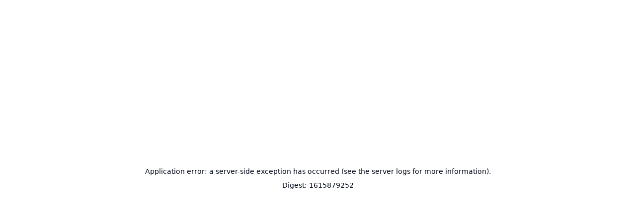

--- FILE ---
content_type: text/html; charset=utf-8
request_url: https://autobusiness.com.br/veiculo/fiat-uno-1.0-evo-vivace-8v-flex-2p-manual-2012-2012/13769
body_size: 15859
content:
<!DOCTYPE html><html lang="pt-br"><head><meta charSet="utf-8"/><meta name="viewport" content="width=device-width, initial-scale=1"/><link rel="preload" href="/_next/static/media/e4af272ccee01ff0-s.p.woff2" as="font" crossorigin="" type="font/woff2"/><link rel="preload" as="image" href="/_next/static/media/ab_logo.ce7b0335.svg"/><link rel="preload" as="image" href="/_next/static/media/ab_logo_branca.2a8cbb2b.svg"/><link rel="stylesheet" href="/_next/static/css/ca160a0605189bd8.css" data-precedence="next"/><link rel="stylesheet" href="/_next/static/css/795b9ab2e1ce2718.css" data-precedence="next"/><link rel="stylesheet" href="/_next/static/css/4df78f2cd73d6b26.css" data-precedence="next"/><link rel="stylesheet" href="/_next/static/css/28727dd94e6af37a.css" data-precedence="next"/><link rel="preload" as="script" fetchPriority="low" href="/_next/static/chunks/webpack-6c081f10ee279732.js"/><script src="/_next/static/chunks/fd9d1056-ab1f50decf714a16.js" async=""></script><script src="/_next/static/chunks/2117-228e90147bfdb7d3.js" async=""></script><script src="/_next/static/chunks/main-app-537709a533f7ec2f.js" async=""></script><script src="/_next/static/chunks/ec3863c0-7d9910738b360b5f.js" async=""></script><script src="/_next/static/chunks/9081a741-33077c4c9eeada1d.js" async=""></script><script src="/_next/static/chunks/12038df7-bbc4c89262662253.js" async=""></script><script src="/_next/static/chunks/257-9d24cf84f3e63d86.js" async=""></script><script src="/_next/static/chunks/9906-3964511f68ec32f5.js" async=""></script><script src="/_next/static/chunks/5878-b5e93c52445d6eb9.js" async=""></script><script src="/_next/static/chunks/6053-8b1979cd5393f917.js" async=""></script><script src="/_next/static/chunks/7840-9eec487745c07bde.js" async=""></script><script src="/_next/static/chunks/8993-7d16fcb8ca8a7617.js" async=""></script><script src="/_next/static/chunks/app/(main)/layout-379534881bfaa050.js" async=""></script><script src="/_next/static/chunks/6216-c32c57fe4fa2e8c7.js" async=""></script><script src="/_next/static/chunks/app/layout-5fdb6a37c6dbeead.js" async=""></script><link rel="preload" href="https://www.googletagmanager.com/gtm.js?id=GTM-PLTP9N3F" as="script"/><meta name="msvalidate.01" content="79593196DD2532F35AF1B2C5B0070F44"/><meta name="google-site-verification" content="ADFx0heH-m6P5zQCNngCUsMGaDwkapIttzx2dbJghx4"/><meta name="next-size-adjust"/><meta name="robots" content="noindex"/><script src="/_next/static/chunks/polyfills-42372ed130431b0a.js" noModule=""></script></head><body class="__className_8fb32a"><!--$--><nav class="
                bg-light-blue sticky w-full
                 
                border-0 top-0 z-50 transition-all duration-300
                __className_0c2974
            "><div class="container mx-auto flex flex-row gap-2 items-center py-4"><a href="/"><img alt="Logo Auto Business" loading="eager" width="160" height="51" decoding="async" data-nimg="1" style="color:transparent" src="/_next/static/media/ab_logo.ce7b0335.svg"/></a><!--$--><form class="relative lg:w-96 w-full"><div class="relative flex flex-row gap-1 items-center w-full h-full"><div class="z-10 absolute inset-y-0 start-0 flex items-center ps-3 cursor-pointer "><svg stroke="currentColor" fill="currentColor" stroke-width="0" viewBox="0 0 512 512" class="text-white" height="25" width="25" xmlns="http://www.w3.org/2000/svg"><path d="M443.5 420.2L336.7 312.4c20.9-26.2 33.5-59.4 33.5-95.5 0-84.5-68.5-153-153.1-153S64 132.5 64 217s68.5 153 153.1 153c36.6 0 70.1-12.8 96.5-34.2l106.1 107.1c3.2 3.4 7.6 5.1 11.9 5.1 4.1 0 8.2-1.5 11.3-4.5 6.6-6.3 6.8-16.7.6-23.3zm-226.4-83.1c-32.1 0-62.3-12.5-85-35.2-22.7-22.7-35.2-52.9-35.2-84.9 0-32.1 12.5-62.3 35.2-84.9 22.7-22.7 52.9-35.2 85-35.2s62.3 12.5 85 35.2c22.7 22.7 35.2 52.9 35.2 84.9 0 32.1-12.5 62.3-35.2 84.9-22.7 22.7-52.9 35.2-85 35.2z"></path></svg><span class="text-white ml-1 font-light opacity-80 block">Pesquisar</span></div><div class="py-1 transition-all duration-300 w-0 opacity-0 overflow-hidden"><input type="text" class="h-10 rounded-full ring-offset-background file:border-0 file:bg-transparent file:text-sm file:font-medium placeholder:text-muted-foreground focus-visible:outline-none focus-visible:ring-2 focus-visible:ring-blue-200 focus-visible:bg-white disabled:cursor-not-allowed disabled:opacity-50 block w-full p-4 ps-10 text-sm text-gray-900 border border-gray-300 bg-gray-50 focus:ring-blue-500 focus:border-blue-500 dark:bg-gray-700 dark:border-gray-600 dark:placeholder-gray-400 dark:text-white dark:focus:ring-blue-500 dark:focus:border-blue-500" placeholder="Ex: Porsche Panamera" required="" value=""/></div></div></form><!--/$--><div class="hidden lg:flex ms-auto space-x-4"><ul class="justify-end items-center space-y-8 lg:flex lg:space-x-8  lg:space-y-0 text-sm"><li class="text-white group"><a target="" class="relative group text-white hover:text-white overflow-hidden text-[.875em] font-normal tracking-wide uppercase " href="/estoque">Estoque<div class="absolute w-full h-0.5 bg-white transform origin-left scale-x-0 transition-transform group-hover:scale-x-100"></div></a></li><li class="text-white group"><a target="" class="relative group text-white hover:text-white overflow-hidden text-[.875em] font-normal tracking-wide uppercase " href="/blindados">Blindados<div class="absolute w-full h-0.5 bg-white transform origin-left scale-x-0 transition-transform group-hover:scale-x-100"></div></a></li><li class="text-white group"><a target="blank" class="relative group text-white hover:text-white overflow-hidden text-[.875em] font-normal tracking-wide uppercase " href="https://blog.autobusiness.com.br/">Blog<div class="absolute w-full h-0.5 bg-white transform origin-left scale-x-0 transition-transform group-hover:scale-x-100"></div></a></li><li class="text-white group"><a target="" class="relative group text-white hover:text-white overflow-hidden text-[.875em] font-normal tracking-wide uppercase " href="/fale-conosco">Fale conosco<div class="absolute w-full h-0.5 bg-white transform origin-left scale-x-0 transition-transform group-hover:scale-x-100"></div></a></li><a class="mt-4 text-white border border-white rounded-full lg:px-10  px-5 py-1 bg-transparent font-bold text-base" target="blank" href="https://lp.autobusiness.com.br/">MARKETING AUTOMOTIVO</a></ul></div><div class="lg:hidden"><button class="text-white focus:outline-none"><svg fill="none" stroke="currentColor" stroke-linecap="round" stroke-linejoin="round" stroke-width="2" viewBox="0 0 24 24" class="w-6 h-6"><path d="M4 6h16M4 12h16m-7 6h7"></path></svg></button></div></div><div class="shadow-xl xl:hidden block top-0 right-0 w-[85vw] bg-light-blue  p-10 text-white fixed h-full z-40  ease-in-out duration-300  
                translate-x-full"><svg stroke="currentColor" fill="currentColor" stroke-width="0" viewBox="0 0 512 512" height="30" width="30" xmlns="http://www.w3.org/2000/svg"><path d="M289.94 256l95-95A24 24 0 00351 127l-95 95-95-95a24 24 0 00-34 34l95 95-95 95a24 24 0 1034 34l95-95 95 95a24 24 0 0034-34z"></path></svg><ul class="flex flex-col items-center"><a href="/"><img alt="Logo Auto Business" loading="eager" width="160" height="45" decoding="async" data-nimg="1" class="pt-4" style="color:transparent" src="/_next/static/media/ab_logo_branca.2a8cbb2b.svg"/></a><span class="text-sm py-4 text-center">Encontre carros, motos, barcos e aeronaves em anúncios das melhores revendas de veículos novos e seminovos.</span><li class="text-white group pt-4"><a class="relative group text-white hover:text-white overflow-hidden font-bold" href="/estoque">Estoque<div class="absolute w-full h-0.5 bg-white transform origin-left scale-x-0 transition-transform group-hover:scale-x-100"></div></a></li><li class="text-white group pt-4"><a class="relative group text-white hover:text-white overflow-hidden font-bold" href="/blindados">Blindados<div class="absolute w-full h-0.5 bg-white transform origin-left scale-x-0 transition-transform group-hover:scale-x-100"></div></a></li><li class="text-white group pt-4"><a class="relative group text-white hover:text-white overflow-hidden font-bold" href="https://blog.autobusiness.com.br/">Blog<div class="absolute w-full h-0.5 bg-white transform origin-left scale-x-0 transition-transform group-hover:scale-x-100"></div></a></li><li class="text-white group pt-4"><a class="relative group text-white hover:text-white overflow-hidden font-bold" href="/fale-conosco">Fale conosco<div class="absolute w-full h-0.5 bg-white transform origin-left scale-x-0 transition-transform group-hover:scale-x-100"></div></a></li><a class="mt-4 text-white border border-white rounded-full lg:px-10 px-5 py-1 bg-transparent font-bold text-base" target="blank" href="https://lp.autobusiness.com.br/">MARKETING AUTOMOTIVO</a><div class="grid gap-2 pt-8"><p class="text-center text-lg">Baixe nosso aplicativo nas lojas:</p><div class="flex flex-row justify-center gap-2"><a target="_blank" href="https://play.google.com/store/apps/details?id=com.inffus.autobusiness&amp;pli=1"><img alt="Baixe o aplicativo na Google Play" loading="lazy" width="150" height="44" decoding="async" data-nimg="1" style="color:transparent" srcSet="/_next/image?url=%2F_next%2Fstatic%2Fmedia%2Fgoogle.b7b8254f.png&amp;w=256&amp;q=75 1x, /_next/image?url=%2F_next%2Fstatic%2Fmedia%2Fgoogle.b7b8254f.png&amp;w=384&amp;q=75 2x" src="/_next/image?url=%2F_next%2Fstatic%2Fmedia%2Fgoogle.b7b8254f.png&amp;w=384&amp;q=75"/></a><a target="_blank" href="https://apps.apple.com/us/app/auto-business-showroom-premium/id6472282172"><img alt="Baixe o aplicativo na APP Store" loading="lazy" width="150" height="45" decoding="async" data-nimg="1" style="color:transparent" srcSet="/_next/image?url=%2F_next%2Fstatic%2Fmedia%2Fios.65987d81.png&amp;w=256&amp;q=75 1x, /_next/image?url=%2F_next%2Fstatic%2Fmedia%2Fios.65987d81.png&amp;w=384&amp;q=75 2x" src="/_next/image?url=%2F_next%2Fstatic%2Fmedia%2Fios.65987d81.png&amp;w=384&amp;q=75"/></a></div></div></ul></div></nav><!--/$--><!--$!--><template data-dgst="NEXT_NOT_FOUND"></template><div class="container py-12 grid gap-y-12"><div class="grid md:grid-cols-2 grid-cols-1 md:grid-rows-2 grid-rows-1 gap-y-3"><div class="animate-pulse rounded-md bg-muted h-6 w-4/5 md:m-0 m-auto"></div><div class="grid grid-cols-1 gap-3"><div class="animate-pulse rounded-md bg-muted h-6 w-1/5 md:me-0 m-auto"></div><div class="animate-pulse rounded-md bg-muted h-6 w-3/5 md:me-0 m-auto"></div></div></div><div class="md grid grid-cols-1 gap-y-12"><div class="animate-pulse rounded-md bg-muted h-32 w-full ms-auto md:order-2"></div><div class="grid grid-cols-3 md:order-1"><div class="grid grid-cols-5 col-span-2 gap-3"><div class="grid grid-cols-1 gap-1"><div class="animate-pulse rounded-md bg-muted h-6 w-3/5"></div><div class="animate-pulse rounded-md bg-muted h-6 w-full"></div></div><div class="grid grid-cols-1 gap-1"><div class="animate-pulse rounded-md bg-muted h-6 w-3/5"></div><div class="animate-pulse rounded-md bg-muted h-6 w-full"></div></div><div class="grid grid-cols-1 gap-1"><div class="animate-pulse rounded-md bg-muted h-6 w-3/5"></div><div class="animate-pulse rounded-md bg-muted h-6 w-full"></div></div><div class="grid grid-cols-1 gap-1"><div class="animate-pulse rounded-md bg-muted h-6 w-3/5"></div><div class="animate-pulse rounded-md bg-muted h-6 w-full"></div></div><div class="grid grid-cols-1 gap-1"><div class="animate-pulse rounded-md bg-muted h-6 w-3/5"></div><div class="animate-pulse rounded-md bg-muted h-6 w-full"></div></div></div><div class="grid grid-cols-1"><div class="animate-pulse rounded-md bg-muted h-6 w-2/5 ms-auto"></div><div class="animate-pulse rounded-md bg-muted h-6 w-3/5 ms-auto"></div></div></div></div><div class="grid md:grid-cols-2 grid-cols-1 md:grid-rows-1 grid-rows-2 gap-y-12"><div class="relative grid grid-rows-2 max-h-20"><div class="animate-pulse rounded-md bg-muted h-6 w-1/2 md:mx-0 mx-auto"></div><ul class="details-list md:me-10 overflow-y-scroll"><li class="mt-2"><div class="animate-pulse rounded-md bg-muted w-3/5 h-6"></div></li><li class="mt-2"><div class="animate-pulse rounded-md bg-muted w-1/5 h-6"></div></li><li class="mt-2"><div class="animate-pulse rounded-md bg-muted w-4/5 h-6"></div></li><li class="mt-2"><div class="animate-pulse rounded-md bg-muted w-2/5 h-6"></div></li><li class="mt-2"><div class="animate-pulse rounded-md bg-muted w-4/5 h-6"></div></li><li class="mt-2"><div class="animate-pulse rounded-md bg-muted w-1/5 h-6"></div></li><li class="mt-2"><div class="animate-pulse rounded-md bg-muted w-2/5 h-6"></div></li><li class="mt-2"><div class="animate-pulse rounded-md bg-muted w-2/5 h-6"></div></li><li class="mt-2"><div class="animate-pulse rounded-md bg-muted w-3/5 h-6"></div></li><li class="mt-2"><div class="animate-pulse rounded-md bg-muted w-4/5 h-6"></div></li><li class="mt-2"><div class="animate-pulse rounded-md bg-muted w-1/5 h-6"></div></li><li class="mt-2"><div class="animate-pulse rounded-md bg-muted w-2/5 h-6"></div></li><li class="mt-2"><div class="animate-pulse rounded-md bg-muted w-2/5 h-6"></div></li><li class="mt-2"><div class="animate-pulse rounded-md bg-muted w-4/5 h-6"></div></li></ul></div><div class="relative grid grid-cols-1 gap-4"><div class="animate-pulse rounded-md bg-muted h-6 w-1/2 mx-auto"></div><div class="grid grid-cols-1 gap-4 justify-center"><div class="animate-pulse rounded-md bg-muted h-6 w-full"></div><div class="animate-pulse rounded-md bg-muted h-6 w-full"></div><div class="animate-pulse rounded-md bg-muted h-6 w-full"></div><div class="animate-pulse rounded-md bg-muted h-32 w-full"></div><div class="animate-pulse bg-light-green text-xl py-6 px-16 rounded-full font-bold w-1/3 mx-auto"></div></div></div></div><div><div class="text-center py-8 grid grid-cols-1 gap-4"><div class="animate-pulse rounded-md bg-muted h-6 w-1/4 mx-auto"></div><div class="animate-pulse rounded-md bg-muted h-6 w-3/5 mx-auto"></div></div><div class="grid xl:grid-cols-4 lg:grid-cols-3 gap-x-5 gap-y-12 py-5 w-full"><div class="text-card-foreground shadow-sm border-0 bg-light-blue rounded-lg w-full relative"><div class="animate-pulse rounded-md bg-muted lg:h-52 h-64 object-cover w-full rounded-t-lg"></div><div class="grid grid-rows-4 gap-1 text-center align-middle p-3 px-5 pb-7 h-36"><div class="animate-pulse rounded-md bg-muted h-4 w-4/5 mx-auto"></div><div class="animate-pulse rounded-md bg-muted h-3 w-2/5 mx-auto"></div><div class="animate-pulse rounded-md bg-muted h-3 w-3/5 mx-auto"></div><div class="animate-pulse rounded-md bg-muted h-3 w-1/5 mx-auto"></div></div><div class="text-white p-0 py-2 absolute bg-light-green w-1/2 h-8 rounded-full m-auto bottom-0 translate-y-1/2 translate-x-1/2 flex justify-center items-center"><span class=" text-center font-bold text-lg"></span> <div class="animate-pulse rounded-md bg-muted h-4 w-4/5"></div></div></div><div class="text-card-foreground shadow-sm border-0 bg-light-blue rounded-lg w-full relative"><div class="animate-pulse rounded-md bg-muted lg:h-52 h-64 object-cover w-full rounded-t-lg"></div><div class="grid grid-rows-4 gap-1 text-center align-middle p-3 px-5 pb-7 h-36"><div class="animate-pulse rounded-md bg-muted h-4 w-4/5 mx-auto"></div><div class="animate-pulse rounded-md bg-muted h-3 w-2/5 mx-auto"></div><div class="animate-pulse rounded-md bg-muted h-3 w-3/5 mx-auto"></div><div class="animate-pulse rounded-md bg-muted h-3 w-1/5 mx-auto"></div></div><div class="text-white p-0 py-2 absolute bg-light-green w-1/2 h-8 rounded-full m-auto bottom-0 translate-y-1/2 translate-x-1/2 flex justify-center items-center"><span class=" text-center font-bold text-lg"></span> <div class="animate-pulse rounded-md bg-muted h-4 w-4/5"></div></div></div><div class="text-card-foreground shadow-sm border-0 bg-light-blue rounded-lg w-full relative"><div class="animate-pulse rounded-md bg-muted lg:h-52 h-64 object-cover w-full rounded-t-lg"></div><div class="grid grid-rows-4 gap-1 text-center align-middle p-3 px-5 pb-7 h-36"><div class="animate-pulse rounded-md bg-muted h-4 w-4/5 mx-auto"></div><div class="animate-pulse rounded-md bg-muted h-3 w-2/5 mx-auto"></div><div class="animate-pulse rounded-md bg-muted h-3 w-3/5 mx-auto"></div><div class="animate-pulse rounded-md bg-muted h-3 w-1/5 mx-auto"></div></div><div class="text-white p-0 py-2 absolute bg-light-green w-1/2 h-8 rounded-full m-auto bottom-0 translate-y-1/2 translate-x-1/2 flex justify-center items-center"><span class=" text-center font-bold text-lg"></span> <div class="animate-pulse rounded-md bg-muted h-4 w-4/5"></div></div></div><div class="text-card-foreground shadow-sm border-0 bg-light-blue rounded-lg w-full relative"><div class="animate-pulse rounded-md bg-muted lg:h-52 h-64 object-cover w-full rounded-t-lg"></div><div class="grid grid-rows-4 gap-1 text-center align-middle p-3 px-5 pb-7 h-36"><div class="animate-pulse rounded-md bg-muted h-4 w-4/5 mx-auto"></div><div class="animate-pulse rounded-md bg-muted h-3 w-2/5 mx-auto"></div><div class="animate-pulse rounded-md bg-muted h-3 w-3/5 mx-auto"></div><div class="animate-pulse rounded-md bg-muted h-3 w-1/5 mx-auto"></div></div><div class="text-white p-0 py-2 absolute bg-light-green w-1/2 h-8 rounded-full m-auto bottom-0 translate-y-1/2 translate-x-1/2 flex justify-center items-center"><span class=" text-center font-bold text-lg"></span> <div class="animate-pulse rounded-md bg-muted h-4 w-4/5"></div></div></div><div class="text-card-foreground shadow-sm border-0 bg-light-blue rounded-lg w-full relative"><div class="animate-pulse rounded-md bg-muted lg:h-52 h-64 object-cover w-full rounded-t-lg"></div><div class="grid grid-rows-4 gap-1 text-center align-middle p-3 px-5 pb-7 h-36"><div class="animate-pulse rounded-md bg-muted h-4 w-4/5 mx-auto"></div><div class="animate-pulse rounded-md bg-muted h-3 w-2/5 mx-auto"></div><div class="animate-pulse rounded-md bg-muted h-3 w-3/5 mx-auto"></div><div class="animate-pulse rounded-md bg-muted h-3 w-1/5 mx-auto"></div></div><div class="text-white p-0 py-2 absolute bg-light-green w-1/2 h-8 rounded-full m-auto bottom-0 translate-y-1/2 translate-x-1/2 flex justify-center items-center"><span class=" text-center font-bold text-lg"></span> <div class="animate-pulse rounded-md bg-muted h-4 w-4/5"></div></div></div><div class="text-card-foreground shadow-sm border-0 bg-light-blue rounded-lg w-full relative"><div class="animate-pulse rounded-md bg-muted lg:h-52 h-64 object-cover w-full rounded-t-lg"></div><div class="grid grid-rows-4 gap-1 text-center align-middle p-3 px-5 pb-7 h-36"><div class="animate-pulse rounded-md bg-muted h-4 w-4/5 mx-auto"></div><div class="animate-pulse rounded-md bg-muted h-3 w-2/5 mx-auto"></div><div class="animate-pulse rounded-md bg-muted h-3 w-3/5 mx-auto"></div><div class="animate-pulse rounded-md bg-muted h-3 w-1/5 mx-auto"></div></div><div class="text-white p-0 py-2 absolute bg-light-green w-1/2 h-8 rounded-full m-auto bottom-0 translate-y-1/2 translate-x-1/2 flex justify-center items-center"><span class=" text-center font-bold text-lg"></span> <div class="animate-pulse rounded-md bg-muted h-4 w-4/5"></div></div></div><div class="text-card-foreground shadow-sm border-0 bg-light-blue rounded-lg w-full relative"><div class="animate-pulse rounded-md bg-muted lg:h-52 h-64 object-cover w-full rounded-t-lg"></div><div class="grid grid-rows-4 gap-1 text-center align-middle p-3 px-5 pb-7 h-36"><div class="animate-pulse rounded-md bg-muted h-4 w-4/5 mx-auto"></div><div class="animate-pulse rounded-md bg-muted h-3 w-2/5 mx-auto"></div><div class="animate-pulse rounded-md bg-muted h-3 w-3/5 mx-auto"></div><div class="animate-pulse rounded-md bg-muted h-3 w-1/5 mx-auto"></div></div><div class="text-white p-0 py-2 absolute bg-light-green w-1/2 h-8 rounded-full m-auto bottom-0 translate-y-1/2 translate-x-1/2 flex justify-center items-center"><span class=" text-center font-bold text-lg"></span> <div class="animate-pulse rounded-md bg-muted h-4 w-4/5"></div></div></div><div class="text-card-foreground shadow-sm border-0 bg-light-blue rounded-lg w-full relative"><div class="animate-pulse rounded-md bg-muted lg:h-52 h-64 object-cover w-full rounded-t-lg"></div><div class="grid grid-rows-4 gap-1 text-center align-middle p-3 px-5 pb-7 h-36"><div class="animate-pulse rounded-md bg-muted h-4 w-4/5 mx-auto"></div><div class="animate-pulse rounded-md bg-muted h-3 w-2/5 mx-auto"></div><div class="animate-pulse rounded-md bg-muted h-3 w-3/5 mx-auto"></div><div class="animate-pulse rounded-md bg-muted h-3 w-1/5 mx-auto"></div></div><div class="text-white p-0 py-2 absolute bg-light-green w-1/2 h-8 rounded-full m-auto bottom-0 translate-y-1/2 translate-x-1/2 flex justify-center items-center"><span class=" text-center font-bold text-lg"></span> <div class="animate-pulse rounded-md bg-muted h-4 w-4/5"></div></div></div><div class="text-card-foreground shadow-sm border-0 bg-light-blue rounded-lg w-full relative"><div class="animate-pulse rounded-md bg-muted lg:h-52 h-64 object-cover w-full rounded-t-lg"></div><div class="grid grid-rows-4 gap-1 text-center align-middle p-3 px-5 pb-7 h-36"><div class="animate-pulse rounded-md bg-muted h-4 w-4/5 mx-auto"></div><div class="animate-pulse rounded-md bg-muted h-3 w-2/5 mx-auto"></div><div class="animate-pulse rounded-md bg-muted h-3 w-3/5 mx-auto"></div><div class="animate-pulse rounded-md bg-muted h-3 w-1/5 mx-auto"></div></div><div class="text-white p-0 py-2 absolute bg-light-green w-1/2 h-8 rounded-full m-auto bottom-0 translate-y-1/2 translate-x-1/2 flex justify-center items-center"><span class=" text-center font-bold text-lg"></span> <div class="animate-pulse rounded-md bg-muted h-4 w-4/5"></div></div></div><div class="text-card-foreground shadow-sm border-0 bg-light-blue rounded-lg w-full relative"><div class="animate-pulse rounded-md bg-muted lg:h-52 h-64 object-cover w-full rounded-t-lg"></div><div class="grid grid-rows-4 gap-1 text-center align-middle p-3 px-5 pb-7 h-36"><div class="animate-pulse rounded-md bg-muted h-4 w-4/5 mx-auto"></div><div class="animate-pulse rounded-md bg-muted h-3 w-2/5 mx-auto"></div><div class="animate-pulse rounded-md bg-muted h-3 w-3/5 mx-auto"></div><div class="animate-pulse rounded-md bg-muted h-3 w-1/5 mx-auto"></div></div><div class="text-white p-0 py-2 absolute bg-light-green w-1/2 h-8 rounded-full m-auto bottom-0 translate-y-1/2 translate-x-1/2 flex justify-center items-center"><span class=" text-center font-bold text-lg"></span> <div class="animate-pulse rounded-md bg-muted h-4 w-4/5"></div></div></div><div class="text-card-foreground shadow-sm border-0 bg-light-blue rounded-lg w-full relative"><div class="animate-pulse rounded-md bg-muted lg:h-52 h-64 object-cover w-full rounded-t-lg"></div><div class="grid grid-rows-4 gap-1 text-center align-middle p-3 px-5 pb-7 h-36"><div class="animate-pulse rounded-md bg-muted h-4 w-4/5 mx-auto"></div><div class="animate-pulse rounded-md bg-muted h-3 w-2/5 mx-auto"></div><div class="animate-pulse rounded-md bg-muted h-3 w-3/5 mx-auto"></div><div class="animate-pulse rounded-md bg-muted h-3 w-1/5 mx-auto"></div></div><div class="text-white p-0 py-2 absolute bg-light-green w-1/2 h-8 rounded-full m-auto bottom-0 translate-y-1/2 translate-x-1/2 flex justify-center items-center"><span class=" text-center font-bold text-lg"></span> <div class="animate-pulse rounded-md bg-muted h-4 w-4/5"></div></div></div><div class="text-card-foreground shadow-sm border-0 bg-light-blue rounded-lg w-full relative"><div class="animate-pulse rounded-md bg-muted lg:h-52 h-64 object-cover w-full rounded-t-lg"></div><div class="grid grid-rows-4 gap-1 text-center align-middle p-3 px-5 pb-7 h-36"><div class="animate-pulse rounded-md bg-muted h-4 w-4/5 mx-auto"></div><div class="animate-pulse rounded-md bg-muted h-3 w-2/5 mx-auto"></div><div class="animate-pulse rounded-md bg-muted h-3 w-3/5 mx-auto"></div><div class="animate-pulse rounded-md bg-muted h-3 w-1/5 mx-auto"></div></div><div class="text-white p-0 py-2 absolute bg-light-green w-1/2 h-8 rounded-full m-auto bottom-0 translate-y-1/2 translate-x-1/2 flex justify-center items-center"><span class=" text-center font-bold text-lg"></span> <div class="animate-pulse rounded-md bg-muted h-4 w-4/5"></div></div></div></div><div class="flex justify-center py-16"><div class="animate-pulse bg-light-green text-xl py-6 px-16 rounded-full font-bold"></div></div></div></div><!--/$--><footer class="footer bg-medium-blue text-white"><div class="sm:container mx-auto py-5"><div class="grid gap-5 w-full align-middle justify-center"><div class="w-full flex justify-center align-middle"><img alt="Logo Autobusiness" loading="lazy" width="4" height="1" decoding="async" data-nimg="1" class=" max-w-xs w-full my-[30px]" style="color:transparent" src="/_next/static/media/ab_logo_footer.7f3f67c8.svg"/></div><div class="grid gap-2 "><p class="text-center text-lg">Baixe nosso aplicativo nas lojas:</p><div class="flex flex-row justify-center gap-2"><a target="_blank" href="https://play.google.com/store/apps/details?id=com.inffus.autobusiness&amp;pli=1"><img alt="Baixe o aplicativo na Google Play" loading="lazy" width="150" height="44" decoding="async" data-nimg="1" style="color:transparent" srcSet="/_next/image?url=%2F_next%2Fstatic%2Fmedia%2Fgoogle.b7b8254f.png&amp;w=256&amp;q=75 1x, /_next/image?url=%2F_next%2Fstatic%2Fmedia%2Fgoogle.b7b8254f.png&amp;w=384&amp;q=75 2x" src="/_next/image?url=%2F_next%2Fstatic%2Fmedia%2Fgoogle.b7b8254f.png&amp;w=384&amp;q=75"/></a><a target="_blank" href="https://apps.apple.com/us/app/auto-business-showroom-premium/id6472282172"><img alt="Baixe o aplicativo na APP Store" loading="lazy" width="150" height="45" decoding="async" data-nimg="1" style="color:transparent" srcSet="/_next/image?url=%2F_next%2Fstatic%2Fmedia%2Fios.65987d81.png&amp;w=256&amp;q=75 1x, /_next/image?url=%2F_next%2Fstatic%2Fmedia%2Fios.65987d81.png&amp;w=384&amp;q=75 2x" src="/_next/image?url=%2F_next%2Fstatic%2Fmedia%2Fios.65987d81.png&amp;w=384&amp;q=75"/></a></div></div><nav class=""><ul class="sm:flex grid grid-cols-1 text-center justify-center align-middle list-none gap-5 font-bold uppercase"><li><a target="_blank" href="/">Home</a></li><li><a target="_blank" href="/estoque">ESTOQUE</a></li><li><a href="/fale-conosco">FALE CONOSCO</a></li><li><a target="_blank" href="/politica-de-privacidade">POLÍTICA DE PRIVACIDADE</a></li></ul></nav><div class="w-full flex justify-center"><div class="w-4/5 text-center break-normal font-thin"><p class="text-base mb-4">Encontre carros, motos, barcos e aeronaves em anúncios das melhores revendas de veículos novos e seminovos. Aqui você encontra suas marcas preferidas, como Chevrolet, Fiat, Volkswagen, Toyota, Ford, Renault, Hyundai, Jeep, Honda, Nissan, BMW, Mercedes-Benz, Audi, Mitsubishi, Kia, Land Rover, Porsche, Volvo, Peugeot, Citroën, Yamaha, Kawasaki, Suzuki, Harley-Davidson, Ducati, Triumph, Royal Enfield, Benelli, MV Agusta, Dafra, Indian, Kasinski, Sherco, Bayliner, Sea Ray, Azimut, Ferretti Yachts, Sunseeker, Princess Yachts, Beneteau, Jeanneau, Intermarine, Schaefer Yachts e outras. Encontre agora o seu veículo dos sonhos com a Auto Business.</p><p class="text-base mb-4">Aviso Legal: Os anúncios exibidos no site autobusiness.com.br combinam informações fornecidas pelos vendedores, anunciantes ou proprietários dos veículos com textos fornecidos pelos fabricantes. O Auto Business não se responsabiliza por problemas de interpretação, ou informações fornecidas por terceiros que possam estar equivocadas. As informações sobre os veículos, incluindo especificações, preço, histórico e condição, podem variar e estão sujeitas à disponibilidade de estoque. Recomendamos que os interessados entrem em contato diretamente com o vendedor para confirmar todas as informações antes de tomar qualquer decisão de compra. O site não garante a veracidade das informações fornecidas pelos vendedores e não se responsabiliza por quaisquer danos ou prejuízos decorrentes de negociações realizadas com base nos anúncios publicados. Os interessados devem exercer seu próprio julgamento e diligência na avaliação do veículo e na negociação com o vendedor.</p></div></div></div></div><div class=" py-12 bg-dark-blue uppercase font-bold mt-10"><div class="container mx-auto"><nav class="sm:flex grid grid-row-2 justify-center items-center gap-[1rem]"><h3>Acompanhe nossas redes: </h3><div class="flex  gap-[1rem] justify-center items-center"><a aria-label="facebook" target="_blank" href="https://www.facebook.com/autobusinessapp"><svg stroke="currentColor" fill="currentColor" stroke-width="0" viewBox="0 0 320 512" color="#296baf" style="color:#296baf" height="30" width="30" xmlns="http://www.w3.org/2000/svg"><path d="M279.14 288l14.22-92.66h-88.91v-60.13c0-25.35 12.42-50.06 52.24-50.06h40.42V6.26S260.43 0 225.36 0c-73.22 0-121.08 44.38-121.08 124.72v70.62H22.89V288h81.39v224h100.17V288z"></path></svg></a><a aria-label="instagram" target="_blank" href="https://www.instagram.com/autobusinessapp/"><img alt="Link para instagram Auto Business" loading="lazy" width="4" height="1" decoding="async" data-nimg="1" class="w-[30px]" style="color:transparent" src="https://autobusiness.com.br/assets/img/icons/autobusiness-socialmedia-icon-rodape_ig.svg"/></a><a aria-label="whatsapp" target="blank" href="https://api.whatsapp.com/send?phone=5541998408204&amp;text=Ol%C3%A1,%20gostaria%20de%20conhecer%20o%20Auto%20Business"><img alt="Link para WhatsApp Auto business" loading="lazy" width="4" height="1" decoding="async" data-nimg="1" class="w-[30px]" style="color:transparent" src="https://autobusiness.com.br/assets/img/icons/autobusiness-socialmedia-icon-rodape_wpp.svg"/></a><a aria-label="linkedin" target="_blank" href="https://www.linkedin.com/company/autobusiness"><svg stroke="currentColor" fill="currentColor" stroke-width="0" viewBox="0 0 448 512" color="#296baf" style="color:#296baf" height="30" width="30" xmlns="http://www.w3.org/2000/svg"><path d="M416 32H31.9C14.3 32 0 46.5 0 64.3v383.4C0 465.5 14.3 480 31.9 480H416c17.6 0 32-14.5 32-32.3V64.3c0-17.8-14.4-32.3-32-32.3zM135.4 416H69V202.2h66.5V416zm-33.2-243c-21.3 0-38.5-17.3-38.5-38.5S80.9 96 102.2 96c21.2 0 38.5 17.3 38.5 38.5 0 21.3-17.2 38.5-38.5 38.5zm282.1 243h-66.4V312c0-24.8-.5-56.7-34.5-56.7-34.6 0-39.9 27-39.9 54.9V416h-66.4V202.2h63.7v29.2h.9c8.9-16.8 30.6-34.5 62.9-34.5 67.2 0 79.7 44.3 79.7 101.9V416z"></path></svg></a></div></nav></div></div><div class="sm:flex grid grid-row-2 justify-center items-center gap-[1.1rem] py-12 text-center"><span class="text-light-grey sm:text-base text-xs">© 2023 - Auto Business - Todos os direitos reservados. Um produto:</span><a class="flex  gap-[1.1rem] justify-center items-center" target="_blank" href="https://www.inffus.com.br/"><img alt="Logo da Inffus" loading="lazy" width="4" height="1" decoding="async" data-nimg="1" class="w-[4.9rem]" style="color:transparent" src="/_next/static/media/inffus_logo.287ae478.svg"/></a></div></footer><div role="region" aria-label="Notifications (F8)" tabindex="-1" style="pointer-events:none"><ol tabindex="-1" class="fixed top-0 z-[100] flex max-h-screen w-full flex-col-reverse p-4 sm:bottom-0 sm:right-0 sm:top-auto sm:flex-col md:max-w-[420px]"></ol></div><div class="fixed bottom-24 right-4 z-50"></div><script src="/_next/static/chunks/webpack-6c081f10ee279732.js" async=""></script><script>(self.__next_f=self.__next_f||[]).push([0]);self.__next_f.push([2,null])</script><script>self.__next_f.push([1,"1:HL[\"/_next/static/media/155cae559bbd1a77-s.p.woff2\",\"font\",{\"crossOrigin\":\"\",\"type\":\"font/woff2\"}]\n2:HL[\"/_next/static/media/4de1fea1a954a5b6-s.p.woff2\",\"font\",{\"crossOrigin\":\"\",\"type\":\"font/woff2\"}]\n3:HL[\"/_next/static/media/55c20a7790588da9-s.p.woff2\",\"font\",{\"crossOrigin\":\"\",\"type\":\"font/woff2\"}]\n4:HL[\"/_next/static/media/6d664cce900333ee-s.p.woff2\",\"font\",{\"crossOrigin\":\"\",\"type\":\"font/woff2\"}]\n5:HL[\"/_next/static/media/7ff6869a1704182a-s.p.woff2\",\"font\",{\"crossOrigin\":\"\",\"type\":\"font/woff2\"}]\n6:HL[\"/_next/static/css/ca160a0605189bd8.css\",\"style\"]\n7:HL[\"/_next/static/media/e4af272ccee01ff0-s.p.woff2\",\"font\",{\"crossOrigin\":\"\",\"type\":\"font/woff2\"}]\n8:HL[\"/_next/static/css/795b9ab2e1ce2718.css\",\"style\"]\n9:HL[\"/_next/static/css/4df78f2cd73d6b26.css\",\"style\"]\na:HL[\"/_next/static/css/28727dd94e6af37a.css\",\"style\"]\n"])</script><script>self.__next_f.push([1,"b:I[2846,[],\"\"]\ne:I[4707,[],\"\"]\n10:I[6423,[],\"\"]\n11:\"$Sreact.suspense\"\n12:I[2236,[\"3190\",\"static/chunks/ec3863c0-7d9910738b360b5f.js\",\"2420\",\"static/chunks/9081a741-33077c4c9eeada1d.js\",\"2400\",\"static/chunks/12038df7-bbc4c89262662253.js\",\"257\",\"static/chunks/257-9d24cf84f3e63d86.js\",\"9906\",\"static/chunks/9906-3964511f68ec32f5.js\",\"5878\",\"static/chunks/5878-b5e93c52445d6eb9.js\",\"6053\",\"static/chunks/6053-8b1979cd5393f917.js\",\"7840\",\"static/chunks/7840-9eec487745c07bde.js\",\"8993\",\"static/chunks/8993-7d16fcb8ca8a7617.js\",\"4095\",\"static/chunks/app/(main)/layout-379534881bfaa050.js\"],\"default\"]\n13:I[5878,[\"3190\",\"static/chunks/ec3863c0-7d9910738b360b5f.js\",\"2420\",\"static/chunks/9081a741-33077c4c9eeada1d.js\",\"2400\",\"static/chunks/12038df7-bbc4c89262662253.js\",\"257\",\"static/chunks/257-9d24cf84f3e63d86.js\",\"9906\",\"static/chunks/9906-3964511f68ec32f5.js\",\"5878\",\"static/chunks/5878-b5e93c52445d6eb9.js\",\"6053\",\"static/chunks/6053-8b1979cd5393f917.js\",\"7840\",\"static/chunks/7840-9eec487745c07bde.js\",\"8993\",\"static/chunks/8993-7d16fcb8ca8a7617.js\",\"4095\",\"static/chunks/app/(main)/layout-379534881bfaa050.js\"],\"Image\"]\n14:I[2972,[\"3190\",\"static/chunks/ec3863c0-7d9910738b360b5f.js\",\"2420\",\"static/chunks/9081a741-33077c4c9eeada1d.js\",\"2400\",\"static/chunks/12038df7-bbc4c89262662253.js\",\"257\",\"static/chunks/257-9d24cf84f3e63d86.js\",\"9906\",\"static/chunks/9906-3964511f68ec32f5.js\",\"5878\",\"static/chunks/5878-b5e93c52445d6eb9.js\",\"6053\",\"static/chunks/6053-8b1979cd5393f917.js\",\"7840\",\"static/chunks/7840-9eec487745c07bde.js\",\"8993\",\"static/chunks/8993-7d16fcb8ca8a7617.js\",\"4095\",\"static/chunks/app/(main)/layout-379534881bfaa050.js\"],\"\"]\n15:I[7075,[\"3190\",\"static/chunks/ec3863c0-7d9910738b360b5f.js\",\"2420\",\"static/chunks/9081a741-33077c4c9eeada1d.js\",\"2400\",\"static/chunks/12038df7-bbc4c89262662253.js\",\"257\",\"static/chunks/257-9d24cf84f3e63d86.js\",\"9906\",\"static/chunks/9906-3964511f68ec32f5.js\",\"5878\",\"static/chunks/5878-b5e93c52445d6eb9.js\",\"6053\",\"static/chunks/6053-8b1979cd5393f917.js\",\"7840\",\"static/chunks/7840-9eec487745c07bde.js\",\"89"])</script><script>self.__next_f.push([1,"93\",\"static/chunks/8993-7d16fcb8ca8a7617.js\",\"4095\",\"static/chunks/app/(main)/layout-379534881bfaa050.js\"],\"Toaster\"]\n16:I[1986,[\"3190\",\"static/chunks/ec3863c0-7d9910738b360b5f.js\",\"2420\",\"static/chunks/9081a741-33077c4c9eeada1d.js\",\"2400\",\"static/chunks/12038df7-bbc4c89262662253.js\",\"257\",\"static/chunks/257-9d24cf84f3e63d86.js\",\"9906\",\"static/chunks/9906-3964511f68ec32f5.js\",\"5878\",\"static/chunks/5878-b5e93c52445d6eb9.js\",\"6053\",\"static/chunks/6053-8b1979cd5393f917.js\",\"7840\",\"static/chunks/7840-9eec487745c07bde.js\",\"8993\",\"static/chunks/8993-7d16fcb8ca8a7617.js\",\"4095\",\"static/chunks/app/(main)/layout-379534881bfaa050.js\"],\"default\"]\n17:I[6803,[\"3190\",\"static/chunks/ec3863c0-7d9910738b360b5f.js\",\"2420\",\"static/chunks/9081a741-33077c4c9eeada1d.js\",\"2400\",\"static/chunks/12038df7-bbc4c89262662253.js\",\"257\",\"static/chunks/257-9d24cf84f3e63d86.js\",\"9906\",\"static/chunks/9906-3964511f68ec32f5.js\",\"5878\",\"static/chunks/5878-b5e93c52445d6eb9.js\",\"6053\",\"static/chunks/6053-8b1979cd5393f917.js\",\"7840\",\"static/chunks/7840-9eec487745c07bde.js\",\"8993\",\"static/chunks/8993-7d16fcb8ca8a7617.js\",\"4095\",\"static/chunks/app/(main)/layout-379534881bfaa050.js\"],\"default\"]\n1a:I[1060,[],\"\"]\nf:[\"slug\",\"fiat-uno-1.0-evo-vivace-8v-flex-2p-manual-2012-2012/13769\",\"c\"]\n1b:[]\n"])</script><script>self.__next_f.push([1,"0:[\"$\",\"$Lb\",null,{\"buildId\":\"GU_CAHqlDQEAn249oQ9b-\",\"assetPrefix\":\"\",\"urlParts\":[\"\",\"veiculo\",\"fiat-uno-1.0-evo-vivace-8v-flex-2p-manual-2012-2012\",\"13769\"],\"initialTree\":[\"\",{\"children\":[\"(main)\",{\"children\":[\"veiculo\",{\"children\":[[\"slug\",\"fiat-uno-1.0-evo-vivace-8v-flex-2p-manual-2012-2012/13769\",\"c\"],{\"children\":[\"__PAGE__\",{}]}]}]}]},\"$undefined\",\"$undefined\",true],\"initialSeedData\":[\"\",{\"children\":[\"(main)\",{\"children\":[\"veiculo\",{\"children\":[[\"slug\",\"fiat-uno-1.0-evo-vivace-8v-flex-2p-manual-2012-2012/13769\",\"c\"],{\"children\":[\"__PAGE__\",{},[[\"$Lc\",\"$Ld\",[[\"$\",\"link\",\"0\",{\"rel\":\"stylesheet\",\"href\":\"/_next/static/css/4df78f2cd73d6b26.css\",\"precedence\":\"next\",\"crossOrigin\":\"$undefined\"}],[\"$\",\"link\",\"1\",{\"rel\":\"stylesheet\",\"href\":\"/_next/static/css/28727dd94e6af37a.css\",\"precedence\":\"next\",\"crossOrigin\":\"$undefined\"}]]],null],null]},[null,[\"$\",\"$Le\",null,{\"parallelRouterKey\":\"children\",\"segmentPath\":[\"children\",\"(main)\",\"children\",\"veiculo\",\"children\",\"$f\",\"children\"],\"error\":\"$undefined\",\"errorStyles\":\"$undefined\",\"errorScripts\":\"$undefined\",\"template\":[\"$\",\"$L10\",null,{}],\"templateStyles\":\"$undefined\",\"templateScripts\":\"$undefined\",\"notFound\":\"$undefined\",\"notFoundStyles\":\"$undefined\"}]],[[\"$\",\"div\",null,{\"className\":\"container py-12 grid gap-y-12\",\"children\":[[\"$\",\"div\",null,{\"className\":\"grid md:grid-cols-2 grid-cols-1 md:grid-rows-2 grid-rows-1 gap-y-3\",\"children\":[[\"$\",\"div\",null,{\"className\":\"animate-pulse rounded-md bg-muted h-6 w-4/5 md:m-0 m-auto\"}],[\"$\",\"div\",null,{\"className\":\"grid grid-cols-1 gap-3\",\"children\":[[\"$\",\"div\",null,{\"className\":\"animate-pulse rounded-md bg-muted h-6 w-1/5 md:me-0 m-auto\"}],[\"$\",\"div\",null,{\"className\":\"animate-pulse rounded-md bg-muted h-6 w-3/5 md:me-0 m-auto\"}]]}]]}],[\"$\",\"div\",null,{\"className\":\"md grid grid-cols-1 gap-y-12\",\"children\":[[\"$\",\"div\",null,{\"className\":\"animate-pulse rounded-md bg-muted h-32 w-full ms-auto md:order-2\"}],[\"$\",\"div\",null,{\"className\":\"grid grid-cols-3 md:order-1\",\"children\":[[\"$\",\"div\",null,{\"className\":\"grid grid-cols-5 col-span-2 gap-3\",\"children\":[[\"$\",\"div\",null,{\"className\":\"grid grid-cols-1 gap-1\",\"children\":[[\"$\",\"div\",null,{\"className\":\"animate-pulse rounded-md bg-muted h-6 w-3/5\"}],[\"$\",\"div\",null,{\"className\":\"animate-pulse rounded-md bg-muted h-6 w-full\"}]]}],[\"$\",\"div\",null,{\"className\":\"grid grid-cols-1 gap-1\",\"children\":[[\"$\",\"div\",null,{\"className\":\"animate-pulse rounded-md bg-muted h-6 w-3/5\"}],[\"$\",\"div\",null,{\"className\":\"animate-pulse rounded-md bg-muted h-6 w-full\"}]]}],[\"$\",\"div\",null,{\"className\":\"grid grid-cols-1 gap-1\",\"children\":[[\"$\",\"div\",null,{\"className\":\"animate-pulse rounded-md bg-muted h-6 w-3/5\"}],[\"$\",\"div\",null,{\"className\":\"animate-pulse rounded-md bg-muted h-6 w-full\"}]]}],[\"$\",\"div\",null,{\"className\":\"grid grid-cols-1 gap-1\",\"children\":[[\"$\",\"div\",null,{\"className\":\"animate-pulse rounded-md bg-muted h-6 w-3/5\"}],[\"$\",\"div\",null,{\"className\":\"animate-pulse rounded-md bg-muted h-6 w-full\"}]]}],[\"$\",\"div\",null,{\"className\":\"grid grid-cols-1 gap-1\",\"children\":[[\"$\",\"div\",null,{\"className\":\"animate-pulse rounded-md bg-muted h-6 w-3/5\"}],[\"$\",\"div\",null,{\"className\":\"animate-pulse rounded-md bg-muted h-6 w-full\"}]]}]]}],[\"$\",\"div\",null,{\"className\":\"grid grid-cols-1\",\"children\":[[\"$\",\"div\",null,{\"className\":\"animate-pulse rounded-md bg-muted h-6 w-2/5 ms-auto\"}],[\"$\",\"div\",null,{\"className\":\"animate-pulse rounded-md bg-muted h-6 w-3/5 ms-auto\"}]]}]]}]]}],[\"$\",\"div\",null,{\"className\":\"grid md:grid-cols-2 grid-cols-1 md:grid-rows-1 grid-rows-2 gap-y-12\",\"children\":[[\"$\",\"div\",null,{\"className\":\"relative grid grid-rows-2 max-h-20\",\"children\":[[\"$\",\"div\",null,{\"className\":\"animate-pulse rounded-md bg-muted h-6 w-1/2 md:mx-0 mx-auto\"}],[\"$\",\"ul\",null,{\"className\":\"details-list md:me-10 overflow-y-scroll\",\"children\":[[\"$\",\"li\",\"0\",{\"className\":\"mt-2\",\"children\":[\"$\",\"div\",null,{\"className\":\"animate-pulse rounded-md bg-muted w-3/5 h-6\"}]}],[\"$\",\"li\",\"1\",{\"className\":\"mt-2\",\"children\":[\"$\",\"div\",null,{\"className\":\"animate-pulse rounded-md bg-muted w-1/5 h-6\"}]}],[\"$\",\"li\",\"2\",{\"className\":\"mt-2\",\"children\":[\"$\",\"div\",null,{\"className\":\"animate-pulse rounded-md bg-muted w-4/5 h-6\"}]}],[\"$\",\"li\",\"3\",{\"className\":\"mt-2\",\"children\":[\"$\",\"div\",null,{\"className\":\"animate-pulse rounded-md bg-muted w-2/5 h-6\"}]}],[\"$\",\"li\",\"4\",{\"className\":\"mt-2\",\"children\":[\"$\",\"div\",null,{\"className\":\"animate-pulse rounded-md bg-muted w-4/5 h-6\"}]}],[\"$\",\"li\",\"5\",{\"className\":\"mt-2\",\"children\":[\"$\",\"div\",null,{\"className\":\"animate-pulse rounded-md bg-muted w-1/5 h-6\"}]}],[\"$\",\"li\",\"6\",{\"className\":\"mt-2\",\"children\":[\"$\",\"div\",null,{\"className\":\"animate-pulse rounded-md bg-muted w-2/5 h-6\"}]}],[\"$\",\"li\",\"7\",{\"className\":\"mt-2\",\"children\":[\"$\",\"div\",null,{\"className\":\"animate-pulse rounded-md bg-muted w-2/5 h-6\"}]}],[\"$\",\"li\",\"8\",{\"className\":\"mt-2\",\"children\":[\"$\",\"div\",null,{\"className\":\"animate-pulse rounded-md bg-muted w-3/5 h-6\"}]}],[\"$\",\"li\",\"9\",{\"className\":\"mt-2\",\"children\":[\"$\",\"div\",null,{\"className\":\"animate-pulse rounded-md bg-muted w-4/5 h-6\"}]}],[\"$\",\"li\",\"10\",{\"className\":\"mt-2\",\"children\":[\"$\",\"div\",null,{\"className\":\"animate-pulse rounded-md bg-muted w-1/5 h-6\"}]}],[\"$\",\"li\",\"11\",{\"className\":\"mt-2\",\"children\":[\"$\",\"div\",null,{\"className\":\"animate-pulse rounded-md bg-muted w-2/5 h-6\"}]}],[\"$\",\"li\",\"12\",{\"className\":\"mt-2\",\"children\":[\"$\",\"div\",null,{\"className\":\"animate-pulse rounded-md bg-muted w-2/5 h-6\"}]}],[\"$\",\"li\",\"13\",{\"className\":\"mt-2\",\"children\":[\"$\",\"div\",null,{\"className\":\"animate-pulse rounded-md bg-muted w-4/5 h-6\"}]}]]}]]}],[\"$\",\"div\",null,{\"className\":\"relative grid grid-cols-1 gap-4\",\"children\":[[\"$\",\"div\",null,{\"className\":\"animate-pulse rounded-md bg-muted h-6 w-1/2 mx-auto\"}],[\"$\",\"div\",null,{\"className\":\"grid grid-cols-1 gap-4 justify-center\",\"children\":[[\"$\",\"div\",null,{\"className\":\"animate-pulse rounded-md bg-muted h-6 w-full\"}],[\"$\",\"div\",null,{\"className\":\"animate-pulse rounded-md bg-muted h-6 w-full\"}],[\"$\",\"div\",null,{\"className\":\"animate-pulse rounded-md bg-muted h-6 w-full\"}],[\"$\",\"div\",null,{\"className\":\"animate-pulse rounded-md bg-muted h-32 w-full\"}],[\"$\",\"div\",null,{\"className\":\"animate-pulse bg-light-green text-xl py-6 px-16 rounded-full font-bold w-1/3 mx-auto\"}]]}]]}]]}],[\"$\",\"div\",null,{\"children\":[[\"$\",\"div\",null,{\"className\":\"text-center py-8 grid grid-cols-1 gap-4\",\"children\":[[\"$\",\"div\",null,{\"className\":\"animate-pulse rounded-md bg-muted h-6 w-1/4 mx-auto\"}],[\"$\",\"div\",null,{\"className\":\"animate-pulse rounded-md bg-muted h-6 w-3/5 mx-auto\"}]]}],[\"$\",\"div\",null,{\"className\":\"grid xl:grid-cols-4 lg:grid-cols-3 gap-x-5 gap-y-12 py-5 w-full\",\"children\":[[\"$\",\"div\",null,{\"className\":\"text-card-foreground shadow-sm border-0 bg-light-blue rounded-lg w-full relative\",\"children\":[[\"$\",\"div\",null,{\"className\":\"animate-pulse rounded-md bg-muted lg:h-52 h-64 object-cover w-full rounded-t-lg\"}],[\"$\",\"div\",null,{\"className\":\"grid grid-rows-4 gap-1 text-center align-middle p-3 px-5 pb-7 h-36\",\"children\":[[\"$\",\"div\",null,{\"className\":\"animate-pulse rounded-md bg-muted h-4 w-4/5 mx-auto\"}],[\"$\",\"div\",null,{\"className\":\"animate-pulse rounded-md bg-muted h-3 w-2/5 mx-auto\"}],[\"$\",\"div\",null,{\"className\":\"animate-pulse rounded-md bg-muted h-3 w-3/5 mx-auto\"}],[\"$\",\"div\",null,{\"className\":\"animate-pulse rounded-md bg-muted h-3 w-1/5 mx-auto\"}]]}],[\"$\",\"div\",null,{\"className\":\"text-white p-0 py-2 absolute bg-light-green w-1/2 h-8 rounded-full m-auto bottom-0 translate-y-1/2 translate-x-1/2 flex justify-center items-center\",\"children\":[[\"$\",\"span\",null,{\"className\":\" text-center font-bold text-lg\"}],\" \",[\"$\",\"div\",null,{\"className\":\"animate-pulse rounded-md bg-muted h-4 w-4/5\"}]]}]]}],[\"$\",\"div\",null,{\"className\":\"text-card-foreground shadow-sm border-0 bg-light-blue rounded-lg w-full relative\",\"children\":[[\"$\",\"div\",null,{\"className\":\"animate-pulse rounded-md bg-muted lg:h-52 h-64 object-cover w-full rounded-t-lg\"}],[\"$\",\"div\",null,{\"className\":\"grid grid-rows-4 gap-1 text-center align-middle p-3 px-5 pb-7 h-36\",\"children\":[[\"$\",\"div\",null,{\"className\":\"animate-pulse rounded-md bg-muted h-4 w-4/5 mx-auto\"}],[\"$\",\"div\",null,{\"className\":\"animate-pulse rounded-md bg-muted h-3 w-2/5 mx-auto\"}],[\"$\",\"div\",null,{\"className\":\"animate-pulse rounded-md bg-muted h-3 w-3/5 mx-auto\"}],[\"$\",\"div\",null,{\"className\":\"animate-pulse rounded-md bg-muted h-3 w-1/5 mx-auto\"}]]}],[\"$\",\"div\",null,{\"className\":\"text-white p-0 py-2 absolute bg-light-green w-1/2 h-8 rounded-full m-auto bottom-0 translate-y-1/2 translate-x-1/2 flex justify-center items-center\",\"children\":[[\"$\",\"span\",null,{\"className\":\" text-center font-bold text-lg\"}],\" \",[\"$\",\"div\",null,{\"className\":\"animate-pulse rounded-md bg-muted h-4 w-4/5\"}]]}]]}],[\"$\",\"div\",null,{\"className\":\"text-card-foreground shadow-sm border-0 bg-light-blue rounded-lg w-full relative\",\"children\":[[\"$\",\"div\",null,{\"className\":\"animate-pulse rounded-md bg-muted lg:h-52 h-64 object-cover w-full rounded-t-lg\"}],[\"$\",\"div\",null,{\"className\":\"grid grid-rows-4 gap-1 text-center align-middle p-3 px-5 pb-7 h-36\",\"children\":[[\"$\",\"div\",null,{\"className\":\"animate-pulse rounded-md bg-muted h-4 w-4/5 mx-auto\"}],[\"$\",\"div\",null,{\"className\":\"animate-pulse rounded-md bg-muted h-3 w-2/5 mx-auto\"}],[\"$\",\"div\",null,{\"className\":\"animate-pulse rounded-md bg-muted h-3 w-3/5 mx-auto\"}],[\"$\",\"div\",null,{\"className\":\"animate-pulse rounded-md bg-muted h-3 w-1/5 mx-auto\"}]]}],[\"$\",\"div\",null,{\"className\":\"text-white p-0 py-2 absolute bg-light-green w-1/2 h-8 rounded-full m-auto bottom-0 translate-y-1/2 translate-x-1/2 flex justify-center items-center\",\"children\":[[\"$\",\"span\",null,{\"className\":\" text-center font-bold text-lg\"}],\" \",[\"$\",\"div\",null,{\"className\":\"animate-pulse rounded-md bg-muted h-4 w-4/5\"}]]}]]}],[\"$\",\"div\",null,{\"className\":\"text-card-foreground shadow-sm border-0 bg-light-blue rounded-lg w-full relative\",\"children\":[[\"$\",\"div\",null,{\"className\":\"animate-pulse rounded-md bg-muted lg:h-52 h-64 object-cover w-full rounded-t-lg\"}],[\"$\",\"div\",null,{\"className\":\"grid grid-rows-4 gap-1 text-center align-middle p-3 px-5 pb-7 h-36\",\"children\":[[\"$\",\"div\",null,{\"className\":\"animate-pulse rounded-md bg-muted h-4 w-4/5 mx-auto\"}],[\"$\",\"div\",null,{\"className\":\"animate-pulse rounded-md bg-muted h-3 w-2/5 mx-auto\"}],[\"$\",\"div\",null,{\"className\":\"animate-pulse rounded-md bg-muted h-3 w-3/5 mx-auto\"}],[\"$\",\"div\",null,{\"className\":\"animate-pulse rounded-md bg-muted h-3 w-1/5 mx-auto\"}]]}],[\"$\",\"div\",null,{\"className\":\"text-white p-0 py-2 absolute bg-light-green w-1/2 h-8 rounded-full m-auto bottom-0 translate-y-1/2 translate-x-1/2 flex justify-center items-center\",\"children\":[[\"$\",\"span\",null,{\"className\":\" text-center font-bold text-lg\"}],\" \",[\"$\",\"div\",null,{\"className\":\"animate-pulse rounded-md bg-muted h-4 w-4/5\"}]]}]]}],[\"$\",\"div\",null,{\"className\":\"text-card-foreground shadow-sm border-0 bg-light-blue rounded-lg w-full relative\",\"children\":[[\"$\",\"div\",null,{\"className\":\"animate-pulse rounded-md bg-muted lg:h-52 h-64 object-cover w-full rounded-t-lg\"}],[\"$\",\"div\",null,{\"className\":\"grid grid-rows-4 gap-1 text-center align-middle p-3 px-5 pb-7 h-36\",\"children\":[[\"$\",\"div\",null,{\"className\":\"animate-pulse rounded-md bg-muted h-4 w-4/5 mx-auto\"}],[\"$\",\"div\",null,{\"className\":\"animate-pulse rounded-md bg-muted h-3 w-2/5 mx-auto\"}],[\"$\",\"div\",null,{\"className\":\"animate-pulse rounded-md bg-muted h-3 w-3/5 mx-auto\"}],[\"$\",\"div\",null,{\"className\":\"animate-pulse rounded-md bg-muted h-3 w-1/5 mx-auto\"}]]}],[\"$\",\"div\",null,{\"className\":\"text-white p-0 py-2 absolute bg-light-green w-1/2 h-8 rounded-full m-auto bottom-0 translate-y-1/2 translate-x-1/2 flex justify-center items-center\",\"children\":[[\"$\",\"span\",null,{\"className\":\" text-center font-bold text-lg\"}],\" \",[\"$\",\"div\",null,{\"className\":\"animate-pulse rounded-md bg-muted h-4 w-4/5\"}]]}]]}],[\"$\",\"div\",null,{\"className\":\"text-card-foreground shadow-sm border-0 bg-light-blue rounded-lg w-full relative\",\"children\":[[\"$\",\"div\",null,{\"className\":\"animate-pulse rounded-md bg-muted lg:h-52 h-64 object-cover w-full rounded-t-lg\"}],[\"$\",\"div\",null,{\"className\":\"grid grid-rows-4 gap-1 text-center align-middle p-3 px-5 pb-7 h-36\",\"children\":[[\"$\",\"div\",null,{\"className\":\"animate-pulse rounded-md bg-muted h-4 w-4/5 mx-auto\"}],[\"$\",\"div\",null,{\"className\":\"animate-pulse rounded-md bg-muted h-3 w-2/5 mx-auto\"}],[\"$\",\"div\",null,{\"className\":\"animate-pulse rounded-md bg-muted h-3 w-3/5 mx-auto\"}],[\"$\",\"div\",null,{\"className\":\"animate-pulse rounded-md bg-muted h-3 w-1/5 mx-auto\"}]]}],[\"$\",\"div\",null,{\"className\":\"text-white p-0 py-2 absolute bg-light-green w-1/2 h-8 rounded-full m-auto bottom-0 translate-y-1/2 translate-x-1/2 flex justify-center items-center\",\"children\":[[\"$\",\"span\",null,{\"className\":\" text-center font-bold text-lg\"}],\" \",[\"$\",\"div\",null,{\"className\":\"animate-pulse rounded-md bg-muted h-4 w-4/5\"}]]}]]}],[\"$\",\"div\",null,{\"className\":\"text-card-foreground shadow-sm border-0 bg-light-blue rounded-lg w-full relative\",\"children\":[[\"$\",\"div\",null,{\"className\":\"animate-pulse rounded-md bg-muted lg:h-52 h-64 object-cover w-full rounded-t-lg\"}],[\"$\",\"div\",null,{\"className\":\"grid grid-rows-4 gap-1 text-center align-middle p-3 px-5 pb-7 h-36\",\"children\":[[\"$\",\"div\",null,{\"className\":\"animate-pulse rounded-md bg-muted h-4 w-4/5 mx-auto\"}],[\"$\",\"div\",null,{\"className\":\"animate-pulse rounded-md bg-muted h-3 w-2/5 mx-auto\"}],[\"$\",\"div\",null,{\"className\":\"animate-pulse rounded-md bg-muted h-3 w-3/5 mx-auto\"}],[\"$\",\"div\",null,{\"className\":\"animate-pulse rounded-md bg-muted h-3 w-1/5 mx-auto\"}]]}],[\"$\",\"div\",null,{\"className\":\"text-white p-0 py-2 absolute bg-light-green w-1/2 h-8 rounded-full m-auto bottom-0 translate-y-1/2 translate-x-1/2 flex justify-center items-center\",\"children\":[[\"$\",\"span\",null,{\"className\":\" text-center font-bold text-lg\"}],\" \",[\"$\",\"div\",null,{\"className\":\"animate-pulse rounded-md bg-muted h-4 w-4/5\"}]]}]]}],[\"$\",\"div\",null,{\"className\":\"text-card-foreground shadow-sm border-0 bg-light-blue rounded-lg w-full relative\",\"children\":[[\"$\",\"div\",null,{\"className\":\"animate-pulse rounded-md bg-muted lg:h-52 h-64 object-cover w-full rounded-t-lg\"}],[\"$\",\"div\",null,{\"className\":\"grid grid-rows-4 gap-1 text-center align-middle p-3 px-5 pb-7 h-36\",\"children\":[[\"$\",\"div\",null,{\"className\":\"animate-pulse rounded-md bg-muted h-4 w-4/5 mx-auto\"}],[\"$\",\"div\",null,{\"className\":\"animate-pulse rounded-md bg-muted h-3 w-2/5 mx-auto\"}],[\"$\",\"div\",null,{\"className\":\"animate-pulse rounded-md bg-muted h-3 w-3/5 mx-auto\"}],[\"$\",\"div\",null,{\"className\":\"animate-pulse rounded-md bg-muted h-3 w-1/5 mx-auto\"}]]}],[\"$\",\"div\",null,{\"className\":\"text-white p-0 py-2 absolute bg-light-green w-1/2 h-8 rounded-full m-auto bottom-0 translate-y-1/2 translate-x-1/2 flex justify-center items-center\",\"children\":[[\"$\",\"span\",null,{\"className\":\" text-center font-bold text-lg\"}],\" \",[\"$\",\"div\",null,{\"className\":\"animate-pulse rounded-md bg-muted h-4 w-4/5\"}]]}]]}],[\"$\",\"div\",null,{\"className\":\"text-card-foreground shadow-sm border-0 bg-light-blue rounded-lg w-full relative\",\"children\":[[\"$\",\"div\",null,{\"className\":\"animate-pulse rounded-md bg-muted lg:h-52 h-64 object-cover w-full rounded-t-lg\"}],[\"$\",\"div\",null,{\"className\":\"grid grid-rows-4 gap-1 text-center align-middle p-3 px-5 pb-7 h-36\",\"children\":[[\"$\",\"div\",null,{\"className\":\"animate-pulse rounded-md bg-muted h-4 w-4/5 mx-auto\"}],[\"$\",\"div\",null,{\"className\":\"animate-pulse rounded-md bg-muted h-3 w-2/5 mx-auto\"}],[\"$\",\"div\",null,{\"className\":\"animate-pulse rounded-md bg-muted h-3 w-3/5 mx-auto\"}],[\"$\",\"div\",null,{\"className\":\"animate-pulse rounded-md bg-muted h-3 w-1/5 mx-auto\"}]]}],[\"$\",\"div\",null,{\"className\":\"text-white p-0 py-2 absolute bg-light-green w-1/2 h-8 rounded-full m-auto bottom-0 translate-y-1/2 translate-x-1/2 flex justify-center items-center\",\"children\":[[\"$\",\"span\",null,{\"className\":\" text-center font-bold text-lg\"}],\" \",[\"$\",\"div\",null,{\"className\":\"animate-pulse rounded-md bg-muted h-4 w-4/5\"}]]}]]}],[\"$\",\"div\",null,{\"className\":\"text-card-foreground shadow-sm border-0 bg-light-blue rounded-lg w-full relative\",\"children\":[[\"$\",\"div\",null,{\"className\":\"animate-pulse rounded-md bg-muted lg:h-52 h-64 object-cover w-full rounded-t-lg\"}],[\"$\",\"div\",null,{\"className\":\"grid grid-rows-4 gap-1 text-center align-middle p-3 px-5 pb-7 h-36\",\"children\":[[\"$\",\"div\",null,{\"className\":\"animate-pulse rounded-md bg-muted h-4 w-4/5 mx-auto\"}],[\"$\",\"div\",null,{\"className\":\"animate-pulse rounded-md bg-muted h-3 w-2/5 mx-auto\"}],[\"$\",\"div\",null,{\"className\":\"animate-pulse rounded-md bg-muted h-3 w-3/5 mx-auto\"}],[\"$\",\"div\",null,{\"className\":\"animate-pulse rounded-md bg-muted h-3 w-1/5 mx-auto\"}]]}],[\"$\",\"div\",null,{\"className\":\"text-white p-0 py-2 absolute bg-light-green w-1/2 h-8 rounded-full m-auto bottom-0 translate-y-1/2 translate-x-1/2 flex justify-center items-center\",\"children\":[[\"$\",\"span\",null,{\"className\":\" text-center font-bold text-lg\"}],\" \",[\"$\",\"div\",null,{\"className\":\"animate-pulse rounded-md bg-muted h-4 w-4/5\"}]]}]]}],[\"$\",\"div\",null,{\"className\":\"text-card-foreground shadow-sm border-0 bg-light-blue rounded-lg w-full relative\",\"children\":[[\"$\",\"div\",null,{\"className\":\"animate-pulse rounded-md bg-muted lg:h-52 h-64 object-cover w-full rounded-t-lg\"}],[\"$\",\"div\",null,{\"className\":\"grid grid-rows-4 gap-1 text-center align-middle p-3 px-5 pb-7 h-36\",\"children\":[[\"$\",\"div\",null,{\"className\":\"animate-pulse rounded-md bg-muted h-4 w-4/5 mx-auto\"}],[\"$\",\"div\",null,{\"className\":\"animate-pulse rounded-md bg-muted h-3 w-2/5 mx-auto\"}],[\"$\",\"div\",null,{\"className\":\"animate-pulse rounded-md bg-muted h-3 w-3/5 mx-auto\"}],[\"$\",\"div\",null,{\"className\":\"animate-pulse rounded-md bg-muted h-3 w-1/5 mx-auto\"}]]}],[\"$\",\"div\",null,{\"className\":\"text-white p-0 py-2 absolute bg-light-green w-1/2 h-8 rounded-full m-auto bottom-0 translate-y-1/2 translate-x-1/2 flex justify-center items-center\",\"children\":[[\"$\",\"span\",null,{\"className\":\" text-center font-bold text-lg\"}],\" \",[\"$\",\"div\",null,{\"className\":\"animate-pulse rounded-md bg-muted h-4 w-4/5\"}]]}]]}],[\"$\",\"div\",null,{\"className\":\"text-card-foreground shadow-sm border-0 bg-light-blue rounded-lg w-full relative\",\"children\":[[\"$\",\"div\",null,{\"className\":\"animate-pulse rounded-md bg-muted lg:h-52 h-64 object-cover w-full rounded-t-lg\"}],[\"$\",\"div\",null,{\"className\":\"grid grid-rows-4 gap-1 text-center align-middle p-3 px-5 pb-7 h-36\",\"children\":[[\"$\",\"div\",null,{\"className\":\"animate-pulse rounded-md bg-muted h-4 w-4/5 mx-auto\"}],[\"$\",\"div\",null,{\"className\":\"animate-pulse rounded-md bg-muted h-3 w-2/5 mx-auto\"}],[\"$\",\"div\",null,{\"className\":\"animate-pulse rounded-md bg-muted h-3 w-3/5 mx-auto\"}],[\"$\",\"div\",null,{\"className\":\"animate-pulse rounded-md bg-muted h-3 w-1/5 mx-auto\"}]]}],[\"$\",\"div\",null,{\"className\":\"text-white p-0 py-2 absolute bg-light-green w-1/2 h-8 rounded-full m-auto bottom-0 translate-y-1/2 translate-x-1/2 flex justify-center items-center\",\"children\":[[\"$\",\"span\",null,{\"className\":\" text-center font-bold text-lg\"}],\" \",[\"$\",\"div\",null,{\"className\":\"animate-pulse rounded-md bg-muted h-4 w-4/5\"}]]}]]}]]}],[\"$\",\"div\",null,{\"className\":\"flex justify-center py-16\",\"children\":[\"$\",\"div\",null,{\"className\":\"animate-pulse bg-light-green text-xl py-6 px-16 rounded-full font-bold\"}]}]]}]]}],[],[]]]},[null,[\"$\",\"$Le\",null,{\"parallelRouterKey\":\"children\",\"segmentPath\":[\"children\",\"(main)\",\"children\",\"veiculo\",\"children\"],\"error\":\"$undefined\",\"errorStyles\":\"$undefined\",\"errorScripts\":\"$undefined\",\"template\":[\"$\",\"$L10\",null,{}],\"templateStyles\":\"$undefined\",\"templateScripts\":\"$undefined\",\"notFound\":\"$undefined\",\"notFoundStyles\":\"$undefined\"}]],null]},[[[[\"$\",\"link\",\"0\",{\"rel\":\"stylesheet\",\"href\":\"/_next/static/css/795b9ab2e1ce2718.css\",\"precedence\":\"next\",\"crossOrigin\":\"$undefined\"}]],[[\"$\",\"$11\",null,{\"fallback\":[\"$\",\"div\",null,{\"className\":\"flex items-center justify-center w-full h-16 bg-light-blue\",\"children\":[\"$\",\"div\",null,{\"className\":\"inline-block h-8 w-8 animate-spin rounded-full border-4 border-solid border-current border-r-transparent align-[-0.125em] motion-reduce:animate-[spin_1.5s_linear_infinite]\",\"role\":\"status\",\"children\":[\"$\",\"span\",null,{\"className\":\"!absolute !-m-px !h-px !w-px !overflow-hidden !whitespace-nowrap !border-0 !p-0 ![clip:rect(0,0,0,0)]\",\"children\":\"Loading...\"}]}]}],\"children\":[\"$\",\"$L12\",null,{}]}],[\"$\",\"$Le\",null,{\"parallelRouterKey\":\"children\",\"segmentPath\":[\"children\",\"(main)\",\"children\"],\"error\":\"$undefined\",\"errorStyles\":\"$undefined\",\"errorScripts\":\"$undefined\",\"template\":[\"$\",\"$L10\",null,{}],\"templateStyles\":\"$undefined\",\"templateScripts\":\"$undefined\",\"notFound\":\"$undefined\",\"notFoundStyles\":\"$undefined\"}],[\"$\",\"footer\",null,{\"className\":\"footer bg-medium-blue text-white\",\"children\":[[\"$\",\"div\",null,{\"className\":\"sm:container mx-auto py-5\",\"children\":[\"$\",\"div\",null,{\"className\":\"grid gap-5 w-full align-middle justify-center\",\"children\":[[\"$\",\"div\",null,{\"className\":\"w-full flex justify-center align-middle\",\"children\":[\"$\",\"$L13\",null,{\"width\":4,\"height\":1,\"className\":\" max-w-xs w-full my-[30px]\",\"src\":{\"src\":\"/_next/static/media/ab_logo_footer.7f3f67c8.svg\",\"height\":371,\"width\":1162,\"blurWidth\":0,\"blurHeight\":0},\"alt\":\"Logo Autobusiness\"}]}],[\"$\",\"div\",null,{\"className\":\"grid gap-2 \",\"children\":[[\"$\",\"p\",null,{\"className\":\"text-center text-lg\",\"children\":\"Baixe nosso aplicativo nas lojas:\"}],[\"$\",\"div\",null,{\"className\":\"flex flex-row justify-center gap-2\",\"children\":[[\"$\",\"$L14\",null,{\"href\":\"https://play.google.com/store/apps/details?id=com.inffus.autobusiness\u0026pli=1\",\"target\":\"_blank\",\"children\":[\"$\",\"$L13\",null,{\"src\":{\"src\":\"/_next/static/media/google.b7b8254f.png\",\"height\":1214,\"width\":4096,\"blurDataURL\":\"[data-uri]\",\"blurWidth\":8,\"blurHeight\":2},\"width\":150,\"alt\":\"Baixe o aplicativo na Google Play\"}]}],[\"$\",\"$L14\",null,{\"href\":\"https://apps.apple.com/us/app/auto-business-showroom-premium/id6472282172\",\"target\":\"_blank\",\"children\":[\"$\",\"$L13\",null,{\"src\":{\"src\":\"/_next/static/media/ios.65987d81.png\",\"height\":363,\"width\":1210,\"blurDataURL\":\"[data-uri]\",\"blurWidth\":8,\"blurHeight\":2},\"width\":150,\"alt\":\"Baixe o aplicativo na APP Store\"}]}]]}]]}],[\"$\",\"nav\",null,{\"className\":\"\",\"children\":[\"$\",\"ul\",null,{\"className\":\"sm:flex grid grid-cols-1 text-center justify-center align-middle list-none gap-5 font-bold uppercase\",\"children\":[[\"$\",\"li\",null,{\"children\":[\"$\",\"$L14\",null,{\"href\":\"/\",\"target\":\"_blank\",\"children\":\"Home\"}]}],[\"$\",\"li\",null,{\"children\":[\"$\",\"$L14\",null,{\"href\":\"/estoque\",\"target\":\"_blank\",\"children\":\"ESTOQUE\"}]}],[\"$\",\"li\",null,{\"children\":[\"$\",\"$L14\",null,{\"href\":\"/fale-conosco\",\"children\":\"FALE CONOSCO\"}]}],[\"$\",\"li\",null,{\"children\":[\"$\",\"$L14\",null,{\"href\":\"/politica-de-privacidade\",\"target\":\"_blank\",\"children\":\"POLÍTICA DE PRIVACIDADE\"}]}]]}]}],[\"$\",\"div\",null,{\"className\":\"w-full flex justify-center\",\"children\":[\"$\",\"div\",null,{\"className\":\"w-4/5 text-center break-normal font-thin\",\"children\":[[\"$\",\"p\",null,{\"className\":\"text-base mb-4\",\"children\":\"Encontre carros, motos, barcos e aeronaves em anúncios das melhores revendas de veículos novos e seminovos. Aqui você encontra suas marcas preferidas, como Chevrolet, Fiat, Volkswagen, Toyota, Ford, Renault, Hyundai, Jeep, Honda, Nissan, BMW, Mercedes-Benz, Audi, Mitsubishi, Kia, Land Rover, Porsche, Volvo, Peugeot, Citroën, Yamaha, Kawasaki, Suzuki, Harley-Davidson, Ducati, Triumph, Royal Enfield, Benelli, MV Agusta, Dafra, Indian, Kasinski, Sherco, Bayliner, Sea Ray, Azimut, Ferretti Yachts, Sunseeker, Princess Yachts, Beneteau, Jeanneau, Intermarine, Schaefer Yachts e outras. Encontre agora o seu veículo dos sonhos com a Auto Business.\"}],[\"$\",\"p\",null,{\"className\":\"text-base mb-4\",\"children\":\"Aviso Legal: Os anúncios exibidos no site autobusiness.com.br combinam informações fornecidas pelos vendedores, anunciantes ou proprietários dos veículos com textos fornecidos pelos fabricantes. O Auto Business não se responsabiliza por problemas de interpretação, ou informações fornecidas por terceiros que possam estar equivocadas. As informações sobre os veículos, incluindo especificações, preço, histórico e condição, podem variar e estão sujeitas à disponibilidade de estoque. Recomendamos que os interessados entrem em contato diretamente com o vendedor para confirmar todas as informações antes de tomar qualquer decisão de compra. O site não garante a veracidade das informações fornecidas pelos vendedores e não se responsabiliza por quaisquer danos ou prejuízos decorrentes de negociações realizadas com base nos anúncios publicados. Os interessados devem exercer seu próprio julgamento e diligência na avaliação do veículo e na negociação com o vendedor.\"}]]}]}]]}]}],[\"$\",\"div\",null,{\"className\":\" py-12 bg-dark-blue uppercase font-bold mt-10\",\"children\":[\"$\",\"div\",null,{\"className\":\"container mx-auto\",\"children\":[\"$\",\"nav\",null,{\"className\":\"sm:flex grid grid-row-2 justify-center items-center gap-[1rem]\",\"children\":[[\"$\",\"h3\",null,{\"children\":\"Acompanhe nossas redes: \"}],[\"$\",\"div\",null,{\"className\":\"flex  gap-[1rem] justify-center items-center\",\"children\":[[\"$\",\"$L14\",null,{\"aria-label\":\"facebook\",\"href\":\"https://www.facebook.com/autobusinessapp\",\"target\":\"_blank\",\"children\":[\"$\",\"svg\",null,{\"stroke\":\"currentColor\",\"fill\":\"currentColor\",\"strokeWidth\":\"0\",\"viewBox\":\"0 0 320 512\",\"color\":\"#296baf\",\"children\":[\"$undefined\",[[\"$\",\"path\",\"0\",{\"d\":\"M279.14 288l14.22-92.66h-88.91v-60.13c0-25.35 12.42-50.06 52.24-50.06h40.42V6.26S260.43 0 225.36 0c-73.22 0-121.08 44.38-121.08 124.72v70.62H22.89V288h81.39v224h100.17V288z\",\"children\":\"$undefined\"}]]],\"className\":\"$undefined\",\"style\":{\"color\":\"#296baf\"},\"height\":30,\"width\":30,\"xmlns\":\"http://www.w3.org/2000/svg\"}]}],[\"$\",\"$L14\",null,{\"aria-label\":\"instagram\",\"href\":\"https://www.instagram.com/autobusinessapp/\",\"target\":\"_blank\",\"children\":[\"$\",\"$L13\",null,{\"width\":4,\"height\":1,\"className\":\"w-[30px]\",\"src\":\"https://autobusiness.com.br/assets/img/icons/autobusiness-socialmedia-icon-rodape_ig.svg\",\"alt\":\"Link para instagram Auto Business\"}]}],[\"$\",\"$L14\",null,{\"aria-label\":\"whatsapp\",\"href\":\"https://api.whatsapp.com/send?phone=5541998408204\u0026text=Ol%C3%A1,%20gostaria%20de%20conhecer%20o%20Auto%20Business\",\"target\":\"blank\",\"children\":[\"$\",\"$L13\",null,{\"width\":4,\"height\":1,\"className\":\"w-[30px]\",\"src\":\"https://autobusiness.com.br/assets/img/icons/autobusiness-socialmedia-icon-rodape_wpp.svg\",\"alt\":\"Link para WhatsApp Auto business\"}]}],[\"$\",\"$L14\",null,{\"aria-label\":\"linkedin\",\"href\":\"https://www.linkedin.com/company/autobusiness\",\"target\":\"_blank\",\"children\":[\"$\",\"svg\",null,{\"stroke\":\"currentColor\",\"fill\":\"currentColor\",\"strokeWidth\":\"0\",\"viewBox\":\"0 0 448 512\",\"color\":\"#296baf\",\"children\":[\"$undefined\",[[\"$\",\"path\",\"0\",{\"d\":\"M416 32H31.9C14.3 32 0 46.5 0 64.3v383.4C0 465.5 14.3 480 31.9 480H416c17.6 0 32-14.5 32-32.3V64.3c0-17.8-14.4-32.3-32-32.3zM135.4 416H69V202.2h66.5V416zm-33.2-243c-21.3 0-38.5-17.3-38.5-38.5S80.9 96 102.2 96c21.2 0 38.5 17.3 38.5 38.5 0 21.3-17.2 38.5-38.5 38.5zm282.1 243h-66.4V312c0-24.8-.5-56.7-34.5-56.7-34.6 0-39.9 27-39.9 54.9V416h-66.4V202.2h63.7v29.2h.9c8.9-16.8 30.6-34.5 62.9-34.5 67.2 0 79.7 44.3 79.7 101.9V416z\",\"children\":\"$undefined\"}]]],\"className\":\"$undefined\",\"style\":{\"color\":\"#296baf\"},\"height\":30,\"width\":30,\"xmlns\":\"http://www.w3.org/2000/svg\"}]}]]}]]}]}]}],[\"$\",\"div\",null,{\"className\":\"sm:flex grid grid-row-2 justify-center items-center gap-[1.1rem] py-12 text-center\",\"children\":[[\"$\",\"span\",null,{\"className\":\"text-light-grey sm:text-base text-xs\",\"children\":\"© 2023 - Auto Business - Todos os direitos reservados. Um produto:\"}],[\"$\",\"$L14\",null,{\"className\":\"flex  gap-[1.1rem] justify-center items-center\",\"href\":\"https://www.inffus.com.br/\",\"target\":\"_blank\",\"children\":[\"$\",\"$L13\",null,{\"width\":4,\"height\":1,\"className\":\"w-[4.9rem]\",\"src\":{\"src\":\"/_next/static/media/inffus_logo.287ae478.svg\",\"height\":51,\"width\":123,\"blurWidth\":0,\"blurHeight\":0},\"alt\":\"Logo da Inffus\"}]}]]}]]}],[\"$\",\"$L15\",null,{}],[\"$\",\"$L16\",null,{}],[\"$\",\"$L17\",null,{}]]],null],null]},[[[[\"$\",\"link\",\"0\",{\"rel\":\"stylesheet\",\"href\":\"/_next/static/css/ca160a0605189bd8.css\",\"precedence\":\"next\",\"crossOrigin\":\"$undefined\"}]],\"$L18\"],null],null],\"couldBeIntercepted\":false,\"initialHead\":[null,\"$L19\"],\"globalErrorComponent\":\"$1a\",\"missingSlots\":\"$W1b\"}]\n"])</script><script>self.__next_f.push([1,"1c:I[8087,[\"257\",\"static/chunks/257-9d24cf84f3e63d86.js\",\"6216\",\"static/chunks/6216-c32c57fe4fa2e8c7.js\",\"3185\",\"static/chunks/app/layout-5fdb6a37c6dbeead.js\"],\"GoogleTagManager\"]\n1d:I[3232,[\"257\",\"static/chunks/257-9d24cf84f3e63d86.js\",\"6216\",\"static/chunks/6216-c32c57fe4fa2e8c7.js\",\"3185\",\"static/chunks/app/layout-5fdb6a37c6dbeead.js\"],\"default\"]\n1e:I[2251,[\"257\",\"static/chunks/257-9d24cf84f3e63d86.js\",\"6216\",\"static/chunks/6216-c32c57fe4fa2e8c7.js\",\"3185\",\"static/chunks/app/layout-5fdb6a37c6dbeead.js\"],\"UTMProvider\"]\n1f:I[4951,[\"257\",\"static/chunks/257-9d24cf84f3e63d86.js\",\"6216\",\"static/chunks/6216-c32c57fe4fa2e8c7.js\",\"3185\",\"static/chunks/app/layout-5fdb6a37c6dbeead.js\"],\"default\"]\n20:I[7304,[\"257\",\"static/chunks/257-9d24cf84f3e63d86.js\",\"6216\",\"static/chunks/6216-c32c57fe4fa2e8c7.js\",\"3185\",\"static/chunks/app/layout-5fdb6a37c6dbeead.js\"],\"DeviceProvider\"]\n21:I[1895,[\"257\",\"static/chunks/257-9d24cf84f3e63d86.js\",\"6216\",\"static/chunks/6216-c32c57fe4fa2e8c7.js\",\"3185\",\"static/chunks/app/layout-5fdb6a37c6dbeead.js\"],\"default\"]\n26:I[9793,[\"257\",\"static/chunks/257-9d24cf84f3e63d86.js\",\"6216\",\"static/chunks/6216-c32c57fe4fa2e8c7.js\",\"3185\",\"static/chunks/app/layout-5fdb6a37c6dbeead.js\"],\"default\"]\n22:{\"src\":\"/_next/static/media/ab_logo_footer.7f3f67c8.svg\",\"height\":371,\"width\":1162,\"blurWidth\":0,\"blurHeight\":0}\n23:{\"src\":\"/_next/static/media/google.b7b8254f.png\",\"height\":1214,\"width\":4096,\"blurDataURL\":\"[data-uri]\",\"blurWidth\":8,\"blurHeight\":2}\n24:{\"src\":\"/_next/static/media/ios.65987d81.png\",\"height\":363,\"width\":1210,\"blurDataURL\":\"[data-uri]\",\"blurWidth\":8,\"blurHeight\":2}\n25:{\"src\":\"/_next/static/media/inffus_logo.287ae478.svg\",\"height\":51,\"width\":123,\"blurWidth\":0,\"blurHeight\""])</script><script>self.__next_f.push([1,":0}\n"])</script><script>self.__next_f.push([1,"18:[\"$\",\"html\",null,{\"lang\":\"pt-br\",\"children\":[[\"$\",\"head\",null,{\"children\":[[\"$\",\"meta\",null,{\"name\":\"msvalidate.01\",\"content\":\"79593196DD2532F35AF1B2C5B0070F44\"}],[\"$\",\"meta\",null,{\"name\":\"google-site-verification\",\"content\":\"ADFx0heH-m6P5zQCNngCUsMGaDwkapIttzx2dbJghx4\"}],[\"$\",\"$L1c\",null,{\"gtmId\":\"GTM-PLTP9N3F\"}],[\"$\",\"$L1d\",null,{}]]}],[\"$\",\"body\",null,{\"className\":\"__className_8fb32a\",\"children\":[\"$\",\"$L1e\",null,{\"children\":[[\"$\",\"$L1f\",null,{}],[\"$\",\"$L20\",null,{\"children\":[[\"$\",\"$L21\",null,{\"children\":[\"$\",\"$Le\",null,{\"parallelRouterKey\":\"children\",\"segmentPath\":[\"children\"],\"error\":\"$undefined\",\"errorStyles\":\"$undefined\",\"errorScripts\":\"$undefined\",\"template\":[\"$\",\"$L10\",null,{}],\"templateStyles\":\"$undefined\",\"templateScripts\":\"$undefined\",\"notFound\":[[\"$\",\"$L12\",null,{}],[\"$\",\"div\",null,{\"className\":\"text-black py-24\",\"children\":[\"$\",\"div\",null,{\"className\":\"container flex flex-col gap-2 text-center items-center\",\"children\":[[\"$\",\"span\",null,{\"className\":\"font-semibold text-3xl\",\"children\":\"Erro 404!\"}],[\"$\",\"span\",null,{\"className\":\"text-lg\",\"children\":\"A página que você está tentando acessar não existe ou não está disponível.\"}],[\"$\",\"$L14\",null,{\"href\":\"/\",\"children\":\"Voltar para nosso site\",\"className\":\"inline-flex items-center justify-center whitespace-nowrap rounded-md text-sm font-medium ring-offset-background transition-colors focus-visible:outline-none focus-visible:ring-2 focus-visible:ring-ring focus-visible:ring-offset-2 disabled:pointer-events-none disabled:opacity-50 bg-primary text-primary-foreground hover:bg-primary/90 h-10 px-4 py-2 mt-5\"}]]}]}],[\"$\",\"footer\",null,{\"className\":\"footer bg-medium-blue text-white\",\"children\":[[\"$\",\"div\",null,{\"className\":\"sm:container mx-auto py-5\",\"children\":[\"$\",\"div\",null,{\"className\":\"grid gap-5 w-full align-middle justify-center\",\"children\":[[\"$\",\"div\",null,{\"className\":\"w-full flex justify-center align-middle\",\"children\":[\"$\",\"$L13\",null,{\"width\":4,\"height\":1,\"className\":\" max-w-xs w-full my-[30px]\",\"src\":\"$22\",\"alt\":\"Logo Autobusiness\"}]}],[\"$\",\"div\",null,{\"className\":\"grid gap-2 \",\"children\":[[\"$\",\"p\",null,{\"className\":\"text-center text-lg\",\"children\":\"Baixe nosso aplicativo nas lojas:\"}],[\"$\",\"div\",null,{\"className\":\"flex flex-row justify-center gap-2\",\"children\":[[\"$\",\"$L14\",null,{\"href\":\"https://play.google.com/store/apps/details?id=com.inffus.autobusiness\u0026pli=1\",\"target\":\"_blank\",\"children\":[\"$\",\"$L13\",null,{\"src\":\"$23\",\"width\":150,\"alt\":\"Baixe o aplicativo na Google Play\"}]}],[\"$\",\"$L14\",null,{\"href\":\"https://apps.apple.com/us/app/auto-business-showroom-premium/id6472282172\",\"target\":\"_blank\",\"children\":[\"$\",\"$L13\",null,{\"src\":\"$24\",\"width\":150,\"alt\":\"Baixe o aplicativo na APP Store\"}]}]]}]]}],[\"$\",\"nav\",null,{\"className\":\"\",\"children\":[\"$\",\"ul\",null,{\"className\":\"sm:flex grid grid-cols-1 text-center justify-center align-middle list-none gap-5 font-bold uppercase\",\"children\":[[\"$\",\"li\",null,{\"children\":[\"$\",\"$L14\",null,{\"href\":\"/\",\"target\":\"_blank\",\"children\":\"Home\"}]}],[\"$\",\"li\",null,{\"children\":[\"$\",\"$L14\",null,{\"href\":\"/estoque\",\"target\":\"_blank\",\"children\":\"ESTOQUE\"}]}],[\"$\",\"li\",null,{\"children\":[\"$\",\"$L14\",null,{\"href\":\"/fale-conosco\",\"children\":\"FALE CONOSCO\"}]}],[\"$\",\"li\",null,{\"children\":[\"$\",\"$L14\",null,{\"href\":\"/politica-de-privacidade\",\"target\":\"_blank\",\"children\":\"POLÍTICA DE PRIVACIDADE\"}]}]]}]}],[\"$\",\"div\",null,{\"className\":\"w-full flex justify-center\",\"children\":[\"$\",\"div\",null,{\"className\":\"w-4/5 text-center break-normal font-thin\",\"children\":[[\"$\",\"p\",null,{\"className\":\"text-base mb-4\",\"children\":\"Encontre carros, motos, barcos e aeronaves em anúncios das melhores revendas de veículos novos e seminovos. Aqui você encontra suas marcas preferidas, como Chevrolet, Fiat, Volkswagen, Toyota, Ford, Renault, Hyundai, Jeep, Honda, Nissan, BMW, Mercedes-Benz, Audi, Mitsubishi, Kia, Land Rover, Porsche, Volvo, Peugeot, Citroën, Yamaha, Kawasaki, Suzuki, Harley-Davidson, Ducati, Triumph, Royal Enfield, Benelli, MV Agusta, Dafra, Indian, Kasinski, Sherco, Bayliner, Sea Ray, Azimut, Ferretti Yachts, Sunseeker, Princess Yachts, Beneteau, Jeanneau, Intermarine, Schaefer Yachts e outras. Encontre agora o seu veículo dos sonhos com a Auto Business.\"}],[\"$\",\"p\",null,{\"className\":\"text-base mb-4\",\"children\":\"Aviso Legal: Os anúncios exibidos no site autobusiness.com.br combinam informações fornecidas pelos vendedores, anunciantes ou proprietários dos veículos com textos fornecidos pelos fabricantes. O Auto Business não se responsabiliza por problemas de interpretação, ou informações fornecidas por terceiros que possam estar equivocadas. As informações sobre os veículos, incluindo especificações, preço, histórico e condição, podem variar e estão sujeitas à disponibilidade de estoque. Recomendamos que os interessados entrem em contato diretamente com o vendedor para confirmar todas as informações antes de tomar qualquer decisão de compra. O site não garante a veracidade das informações fornecidas pelos vendedores e não se responsabiliza por quaisquer danos ou prejuízos decorrentes de negociações realizadas com base nos anúncios publicados. Os interessados devem exercer seu próprio julgamento e diligência na avaliação do veículo e na negociação com o vendedor.\"}]]}]}]]}]}],[\"$\",\"div\",null,{\"className\":\" py-12 bg-dark-blue uppercase font-bold mt-10\",\"children\":[\"$\",\"div\",null,{\"className\":\"container mx-auto\",\"children\":[\"$\",\"nav\",null,{\"className\":\"sm:flex grid grid-row-2 justify-center items-center gap-[1rem]\",\"children\":[[\"$\",\"h3\",null,{\"children\":\"Acompanhe nossas redes: \"}],[\"$\",\"div\",null,{\"className\":\"flex  gap-[1rem] justify-center items-center\",\"children\":[[\"$\",\"$L14\",null,{\"aria-label\":\"facebook\",\"href\":\"https://www.facebook.com/autobusinessapp\",\"target\":\"_blank\",\"children\":[\"$\",\"svg\",null,{\"stroke\":\"currentColor\",\"fill\":\"currentColor\",\"strokeWidth\":\"0\",\"viewBox\":\"0 0 320 512\",\"color\":\"#296baf\",\"children\":[\"$undefined\",[[\"$\",\"path\",\"0\",{\"d\":\"M279.14 288l14.22-92.66h-88.91v-60.13c0-25.35 12.42-50.06 52.24-50.06h40.42V6.26S260.43 0 225.36 0c-73.22 0-121.08 44.38-121.08 124.72v70.62H22.89V288h81.39v224h100.17V288z\",\"children\":\"$undefined\"}]]],\"className\":\"$undefined\",\"style\":{\"color\":\"#296baf\"},\"height\":30,\"width\":30,\"xmlns\":\"http://www.w3.org/2000/svg\"}]}],[\"$\",\"$L14\",null,{\"aria-label\":\"instagram\",\"href\":\"https://www.instagram.com/autobusinessapp/\",\"target\":\"_blank\",\"children\":[\"$\",\"$L13\",null,{\"width\":4,\"height\":1,\"className\":\"w-[30px]\",\"src\":\"https://autobusiness.com.br/assets/img/icons/autobusiness-socialmedia-icon-rodape_ig.svg\",\"alt\":\"Link para instagram Auto Business\"}]}],[\"$\",\"$L14\",null,{\"aria-label\":\"whatsapp\",\"href\":\"https://api.whatsapp.com/send?phone=5541998408204\u0026text=Ol%C3%A1,%20gostaria%20de%20conhecer%20o%20Auto%20Business\",\"target\":\"blank\",\"children\":[\"$\",\"$L13\",null,{\"width\":4,\"height\":1,\"className\":\"w-[30px]\",\"src\":\"https://autobusiness.com.br/assets/img/icons/autobusiness-socialmedia-icon-rodape_wpp.svg\",\"alt\":\"Link para WhatsApp Auto business\"}]}],[\"$\",\"$L14\",null,{\"aria-label\":\"linkedin\",\"href\":\"https://www.linkedin.com/company/autobusiness\",\"target\":\"_blank\",\"children\":[\"$\",\"svg\",null,{\"stroke\":\"currentColor\",\"fill\":\"currentColor\",\"strokeWidth\":\"0\",\"viewBox\":\"0 0 448 512\",\"color\":\"#296baf\",\"children\":[\"$undefined\",[[\"$\",\"path\",\"0\",{\"d\":\"M416 32H31.9C14.3 32 0 46.5 0 64.3v383.4C0 465.5 14.3 480 31.9 480H416c17.6 0 32-14.5 32-32.3V64.3c0-17.8-14.4-32.3-32-32.3zM135.4 416H69V202.2h66.5V416zm-33.2-243c-21.3 0-38.5-17.3-38.5-38.5S80.9 96 102.2 96c21.2 0 38.5 17.3 38.5 38.5 0 21.3-17.2 38.5-38.5 38.5zm282.1 243h-66.4V312c0-24.8-.5-56.7-34.5-56.7-34.6 0-39.9 27-39.9 54.9V416h-66.4V202.2h63.7v29.2h.9c8.9-16.8 30.6-34.5 62.9-34.5 67.2 0 79.7 44.3 79.7 101.9V416z\",\"children\":\"$undefined\"}]]],\"className\":\"$undefined\",\"style\":{\"color\":\"#296baf\"},\"height\":30,\"width\":30,\"xmlns\":\"http://www.w3.org/2000/svg\"}]}]]}]]}]}]}],[\"$\",\"div\",null,{\"className\":\"sm:flex grid grid-row-2 justify-center items-center gap-[1.1rem] py-12 text-center\",\"children\":[[\"$\",\"span\",null,{\"className\":\"text-light-grey sm:text-base text-xs\",\"children\":\"© 2023 - Auto Business - Todos os direitos reservados. Um produto:\"}],[\"$\",\"$L14\",null,{\"className\":\"flex  gap-[1.1rem] justify-center items-center\",\"href\":\"https://www.inffus.com.br/\",\"target\":\"_blank\",\"children\":[\"$\",\"$L13\",null,{\"width\":4,\"height\":1,\"className\":\"w-[4.9rem]\",\"src\":\"$25\",\"alt\":\"Logo da Inffus\"}]}]]}]]}]],\"notFoundStyles\":[[\"$\",\"link\",\"0\",{\"rel\":\"stylesheet\",\"href\":\"/_next/static/css/795b9ab2e1ce2718.css\",\"precedence\":\"next\",\"crossOrigin\":\"$undefined\"}]]}]}],[\"$\",\"$L26\",null,{}]]}]]}]}]]}]\n"])</script><script>self.__next_f.push([1,"19:[[\"$\",\"meta\",\"0\",{\"name\":\"viewport\",\"content\":\"width=device-width, initial-scale=1\"}],[\"$\",\"meta\",\"1\",{\"charSet\":\"utf-8\"}],[\"$\",\"meta\",\"2\",{\"name\":\"next-size-adjust\"}]]\nd:E{\"digest\":\"NEXT_NOT_FOUND\"}\nc:E{\"digest\":\"1615879252\"}\n"])</script></body></html>

--- FILE ---
content_type: text/html; charset=utf-8
request_url: https://www.google.com/recaptcha/api2/anchor?ar=1&k=6LeSo54lAAAAAOkAmu2iMdyz-_VM1V1DXy9_bGvB&co=aHR0cHM6Ly9hdXRvYnVzaW5lc3MuY29tLmJyOjQ0Mw..&hl=en&v=PoyoqOPhxBO7pBk68S4YbpHZ&size=invisible&anchor-ms=20000&execute-ms=30000&cb=4gcr33m320d2
body_size: 48561
content:
<!DOCTYPE HTML><html dir="ltr" lang="en"><head><meta http-equiv="Content-Type" content="text/html; charset=UTF-8">
<meta http-equiv="X-UA-Compatible" content="IE=edge">
<title>reCAPTCHA</title>
<style type="text/css">
/* cyrillic-ext */
@font-face {
  font-family: 'Roboto';
  font-style: normal;
  font-weight: 400;
  font-stretch: 100%;
  src: url(//fonts.gstatic.com/s/roboto/v48/KFO7CnqEu92Fr1ME7kSn66aGLdTylUAMa3GUBHMdazTgWw.woff2) format('woff2');
  unicode-range: U+0460-052F, U+1C80-1C8A, U+20B4, U+2DE0-2DFF, U+A640-A69F, U+FE2E-FE2F;
}
/* cyrillic */
@font-face {
  font-family: 'Roboto';
  font-style: normal;
  font-weight: 400;
  font-stretch: 100%;
  src: url(//fonts.gstatic.com/s/roboto/v48/KFO7CnqEu92Fr1ME7kSn66aGLdTylUAMa3iUBHMdazTgWw.woff2) format('woff2');
  unicode-range: U+0301, U+0400-045F, U+0490-0491, U+04B0-04B1, U+2116;
}
/* greek-ext */
@font-face {
  font-family: 'Roboto';
  font-style: normal;
  font-weight: 400;
  font-stretch: 100%;
  src: url(//fonts.gstatic.com/s/roboto/v48/KFO7CnqEu92Fr1ME7kSn66aGLdTylUAMa3CUBHMdazTgWw.woff2) format('woff2');
  unicode-range: U+1F00-1FFF;
}
/* greek */
@font-face {
  font-family: 'Roboto';
  font-style: normal;
  font-weight: 400;
  font-stretch: 100%;
  src: url(//fonts.gstatic.com/s/roboto/v48/KFO7CnqEu92Fr1ME7kSn66aGLdTylUAMa3-UBHMdazTgWw.woff2) format('woff2');
  unicode-range: U+0370-0377, U+037A-037F, U+0384-038A, U+038C, U+038E-03A1, U+03A3-03FF;
}
/* math */
@font-face {
  font-family: 'Roboto';
  font-style: normal;
  font-weight: 400;
  font-stretch: 100%;
  src: url(//fonts.gstatic.com/s/roboto/v48/KFO7CnqEu92Fr1ME7kSn66aGLdTylUAMawCUBHMdazTgWw.woff2) format('woff2');
  unicode-range: U+0302-0303, U+0305, U+0307-0308, U+0310, U+0312, U+0315, U+031A, U+0326-0327, U+032C, U+032F-0330, U+0332-0333, U+0338, U+033A, U+0346, U+034D, U+0391-03A1, U+03A3-03A9, U+03B1-03C9, U+03D1, U+03D5-03D6, U+03F0-03F1, U+03F4-03F5, U+2016-2017, U+2034-2038, U+203C, U+2040, U+2043, U+2047, U+2050, U+2057, U+205F, U+2070-2071, U+2074-208E, U+2090-209C, U+20D0-20DC, U+20E1, U+20E5-20EF, U+2100-2112, U+2114-2115, U+2117-2121, U+2123-214F, U+2190, U+2192, U+2194-21AE, U+21B0-21E5, U+21F1-21F2, U+21F4-2211, U+2213-2214, U+2216-22FF, U+2308-230B, U+2310, U+2319, U+231C-2321, U+2336-237A, U+237C, U+2395, U+239B-23B7, U+23D0, U+23DC-23E1, U+2474-2475, U+25AF, U+25B3, U+25B7, U+25BD, U+25C1, U+25CA, U+25CC, U+25FB, U+266D-266F, U+27C0-27FF, U+2900-2AFF, U+2B0E-2B11, U+2B30-2B4C, U+2BFE, U+3030, U+FF5B, U+FF5D, U+1D400-1D7FF, U+1EE00-1EEFF;
}
/* symbols */
@font-face {
  font-family: 'Roboto';
  font-style: normal;
  font-weight: 400;
  font-stretch: 100%;
  src: url(//fonts.gstatic.com/s/roboto/v48/KFO7CnqEu92Fr1ME7kSn66aGLdTylUAMaxKUBHMdazTgWw.woff2) format('woff2');
  unicode-range: U+0001-000C, U+000E-001F, U+007F-009F, U+20DD-20E0, U+20E2-20E4, U+2150-218F, U+2190, U+2192, U+2194-2199, U+21AF, U+21E6-21F0, U+21F3, U+2218-2219, U+2299, U+22C4-22C6, U+2300-243F, U+2440-244A, U+2460-24FF, U+25A0-27BF, U+2800-28FF, U+2921-2922, U+2981, U+29BF, U+29EB, U+2B00-2BFF, U+4DC0-4DFF, U+FFF9-FFFB, U+10140-1018E, U+10190-1019C, U+101A0, U+101D0-101FD, U+102E0-102FB, U+10E60-10E7E, U+1D2C0-1D2D3, U+1D2E0-1D37F, U+1F000-1F0FF, U+1F100-1F1AD, U+1F1E6-1F1FF, U+1F30D-1F30F, U+1F315, U+1F31C, U+1F31E, U+1F320-1F32C, U+1F336, U+1F378, U+1F37D, U+1F382, U+1F393-1F39F, U+1F3A7-1F3A8, U+1F3AC-1F3AF, U+1F3C2, U+1F3C4-1F3C6, U+1F3CA-1F3CE, U+1F3D4-1F3E0, U+1F3ED, U+1F3F1-1F3F3, U+1F3F5-1F3F7, U+1F408, U+1F415, U+1F41F, U+1F426, U+1F43F, U+1F441-1F442, U+1F444, U+1F446-1F449, U+1F44C-1F44E, U+1F453, U+1F46A, U+1F47D, U+1F4A3, U+1F4B0, U+1F4B3, U+1F4B9, U+1F4BB, U+1F4BF, U+1F4C8-1F4CB, U+1F4D6, U+1F4DA, U+1F4DF, U+1F4E3-1F4E6, U+1F4EA-1F4ED, U+1F4F7, U+1F4F9-1F4FB, U+1F4FD-1F4FE, U+1F503, U+1F507-1F50B, U+1F50D, U+1F512-1F513, U+1F53E-1F54A, U+1F54F-1F5FA, U+1F610, U+1F650-1F67F, U+1F687, U+1F68D, U+1F691, U+1F694, U+1F698, U+1F6AD, U+1F6B2, U+1F6B9-1F6BA, U+1F6BC, U+1F6C6-1F6CF, U+1F6D3-1F6D7, U+1F6E0-1F6EA, U+1F6F0-1F6F3, U+1F6F7-1F6FC, U+1F700-1F7FF, U+1F800-1F80B, U+1F810-1F847, U+1F850-1F859, U+1F860-1F887, U+1F890-1F8AD, U+1F8B0-1F8BB, U+1F8C0-1F8C1, U+1F900-1F90B, U+1F93B, U+1F946, U+1F984, U+1F996, U+1F9E9, U+1FA00-1FA6F, U+1FA70-1FA7C, U+1FA80-1FA89, U+1FA8F-1FAC6, U+1FACE-1FADC, U+1FADF-1FAE9, U+1FAF0-1FAF8, U+1FB00-1FBFF;
}
/* vietnamese */
@font-face {
  font-family: 'Roboto';
  font-style: normal;
  font-weight: 400;
  font-stretch: 100%;
  src: url(//fonts.gstatic.com/s/roboto/v48/KFO7CnqEu92Fr1ME7kSn66aGLdTylUAMa3OUBHMdazTgWw.woff2) format('woff2');
  unicode-range: U+0102-0103, U+0110-0111, U+0128-0129, U+0168-0169, U+01A0-01A1, U+01AF-01B0, U+0300-0301, U+0303-0304, U+0308-0309, U+0323, U+0329, U+1EA0-1EF9, U+20AB;
}
/* latin-ext */
@font-face {
  font-family: 'Roboto';
  font-style: normal;
  font-weight: 400;
  font-stretch: 100%;
  src: url(//fonts.gstatic.com/s/roboto/v48/KFO7CnqEu92Fr1ME7kSn66aGLdTylUAMa3KUBHMdazTgWw.woff2) format('woff2');
  unicode-range: U+0100-02BA, U+02BD-02C5, U+02C7-02CC, U+02CE-02D7, U+02DD-02FF, U+0304, U+0308, U+0329, U+1D00-1DBF, U+1E00-1E9F, U+1EF2-1EFF, U+2020, U+20A0-20AB, U+20AD-20C0, U+2113, U+2C60-2C7F, U+A720-A7FF;
}
/* latin */
@font-face {
  font-family: 'Roboto';
  font-style: normal;
  font-weight: 400;
  font-stretch: 100%;
  src: url(//fonts.gstatic.com/s/roboto/v48/KFO7CnqEu92Fr1ME7kSn66aGLdTylUAMa3yUBHMdazQ.woff2) format('woff2');
  unicode-range: U+0000-00FF, U+0131, U+0152-0153, U+02BB-02BC, U+02C6, U+02DA, U+02DC, U+0304, U+0308, U+0329, U+2000-206F, U+20AC, U+2122, U+2191, U+2193, U+2212, U+2215, U+FEFF, U+FFFD;
}
/* cyrillic-ext */
@font-face {
  font-family: 'Roboto';
  font-style: normal;
  font-weight: 500;
  font-stretch: 100%;
  src: url(//fonts.gstatic.com/s/roboto/v48/KFO7CnqEu92Fr1ME7kSn66aGLdTylUAMa3GUBHMdazTgWw.woff2) format('woff2');
  unicode-range: U+0460-052F, U+1C80-1C8A, U+20B4, U+2DE0-2DFF, U+A640-A69F, U+FE2E-FE2F;
}
/* cyrillic */
@font-face {
  font-family: 'Roboto';
  font-style: normal;
  font-weight: 500;
  font-stretch: 100%;
  src: url(//fonts.gstatic.com/s/roboto/v48/KFO7CnqEu92Fr1ME7kSn66aGLdTylUAMa3iUBHMdazTgWw.woff2) format('woff2');
  unicode-range: U+0301, U+0400-045F, U+0490-0491, U+04B0-04B1, U+2116;
}
/* greek-ext */
@font-face {
  font-family: 'Roboto';
  font-style: normal;
  font-weight: 500;
  font-stretch: 100%;
  src: url(//fonts.gstatic.com/s/roboto/v48/KFO7CnqEu92Fr1ME7kSn66aGLdTylUAMa3CUBHMdazTgWw.woff2) format('woff2');
  unicode-range: U+1F00-1FFF;
}
/* greek */
@font-face {
  font-family: 'Roboto';
  font-style: normal;
  font-weight: 500;
  font-stretch: 100%;
  src: url(//fonts.gstatic.com/s/roboto/v48/KFO7CnqEu92Fr1ME7kSn66aGLdTylUAMa3-UBHMdazTgWw.woff2) format('woff2');
  unicode-range: U+0370-0377, U+037A-037F, U+0384-038A, U+038C, U+038E-03A1, U+03A3-03FF;
}
/* math */
@font-face {
  font-family: 'Roboto';
  font-style: normal;
  font-weight: 500;
  font-stretch: 100%;
  src: url(//fonts.gstatic.com/s/roboto/v48/KFO7CnqEu92Fr1ME7kSn66aGLdTylUAMawCUBHMdazTgWw.woff2) format('woff2');
  unicode-range: U+0302-0303, U+0305, U+0307-0308, U+0310, U+0312, U+0315, U+031A, U+0326-0327, U+032C, U+032F-0330, U+0332-0333, U+0338, U+033A, U+0346, U+034D, U+0391-03A1, U+03A3-03A9, U+03B1-03C9, U+03D1, U+03D5-03D6, U+03F0-03F1, U+03F4-03F5, U+2016-2017, U+2034-2038, U+203C, U+2040, U+2043, U+2047, U+2050, U+2057, U+205F, U+2070-2071, U+2074-208E, U+2090-209C, U+20D0-20DC, U+20E1, U+20E5-20EF, U+2100-2112, U+2114-2115, U+2117-2121, U+2123-214F, U+2190, U+2192, U+2194-21AE, U+21B0-21E5, U+21F1-21F2, U+21F4-2211, U+2213-2214, U+2216-22FF, U+2308-230B, U+2310, U+2319, U+231C-2321, U+2336-237A, U+237C, U+2395, U+239B-23B7, U+23D0, U+23DC-23E1, U+2474-2475, U+25AF, U+25B3, U+25B7, U+25BD, U+25C1, U+25CA, U+25CC, U+25FB, U+266D-266F, U+27C0-27FF, U+2900-2AFF, U+2B0E-2B11, U+2B30-2B4C, U+2BFE, U+3030, U+FF5B, U+FF5D, U+1D400-1D7FF, U+1EE00-1EEFF;
}
/* symbols */
@font-face {
  font-family: 'Roboto';
  font-style: normal;
  font-weight: 500;
  font-stretch: 100%;
  src: url(//fonts.gstatic.com/s/roboto/v48/KFO7CnqEu92Fr1ME7kSn66aGLdTylUAMaxKUBHMdazTgWw.woff2) format('woff2');
  unicode-range: U+0001-000C, U+000E-001F, U+007F-009F, U+20DD-20E0, U+20E2-20E4, U+2150-218F, U+2190, U+2192, U+2194-2199, U+21AF, U+21E6-21F0, U+21F3, U+2218-2219, U+2299, U+22C4-22C6, U+2300-243F, U+2440-244A, U+2460-24FF, U+25A0-27BF, U+2800-28FF, U+2921-2922, U+2981, U+29BF, U+29EB, U+2B00-2BFF, U+4DC0-4DFF, U+FFF9-FFFB, U+10140-1018E, U+10190-1019C, U+101A0, U+101D0-101FD, U+102E0-102FB, U+10E60-10E7E, U+1D2C0-1D2D3, U+1D2E0-1D37F, U+1F000-1F0FF, U+1F100-1F1AD, U+1F1E6-1F1FF, U+1F30D-1F30F, U+1F315, U+1F31C, U+1F31E, U+1F320-1F32C, U+1F336, U+1F378, U+1F37D, U+1F382, U+1F393-1F39F, U+1F3A7-1F3A8, U+1F3AC-1F3AF, U+1F3C2, U+1F3C4-1F3C6, U+1F3CA-1F3CE, U+1F3D4-1F3E0, U+1F3ED, U+1F3F1-1F3F3, U+1F3F5-1F3F7, U+1F408, U+1F415, U+1F41F, U+1F426, U+1F43F, U+1F441-1F442, U+1F444, U+1F446-1F449, U+1F44C-1F44E, U+1F453, U+1F46A, U+1F47D, U+1F4A3, U+1F4B0, U+1F4B3, U+1F4B9, U+1F4BB, U+1F4BF, U+1F4C8-1F4CB, U+1F4D6, U+1F4DA, U+1F4DF, U+1F4E3-1F4E6, U+1F4EA-1F4ED, U+1F4F7, U+1F4F9-1F4FB, U+1F4FD-1F4FE, U+1F503, U+1F507-1F50B, U+1F50D, U+1F512-1F513, U+1F53E-1F54A, U+1F54F-1F5FA, U+1F610, U+1F650-1F67F, U+1F687, U+1F68D, U+1F691, U+1F694, U+1F698, U+1F6AD, U+1F6B2, U+1F6B9-1F6BA, U+1F6BC, U+1F6C6-1F6CF, U+1F6D3-1F6D7, U+1F6E0-1F6EA, U+1F6F0-1F6F3, U+1F6F7-1F6FC, U+1F700-1F7FF, U+1F800-1F80B, U+1F810-1F847, U+1F850-1F859, U+1F860-1F887, U+1F890-1F8AD, U+1F8B0-1F8BB, U+1F8C0-1F8C1, U+1F900-1F90B, U+1F93B, U+1F946, U+1F984, U+1F996, U+1F9E9, U+1FA00-1FA6F, U+1FA70-1FA7C, U+1FA80-1FA89, U+1FA8F-1FAC6, U+1FACE-1FADC, U+1FADF-1FAE9, U+1FAF0-1FAF8, U+1FB00-1FBFF;
}
/* vietnamese */
@font-face {
  font-family: 'Roboto';
  font-style: normal;
  font-weight: 500;
  font-stretch: 100%;
  src: url(//fonts.gstatic.com/s/roboto/v48/KFO7CnqEu92Fr1ME7kSn66aGLdTylUAMa3OUBHMdazTgWw.woff2) format('woff2');
  unicode-range: U+0102-0103, U+0110-0111, U+0128-0129, U+0168-0169, U+01A0-01A1, U+01AF-01B0, U+0300-0301, U+0303-0304, U+0308-0309, U+0323, U+0329, U+1EA0-1EF9, U+20AB;
}
/* latin-ext */
@font-face {
  font-family: 'Roboto';
  font-style: normal;
  font-weight: 500;
  font-stretch: 100%;
  src: url(//fonts.gstatic.com/s/roboto/v48/KFO7CnqEu92Fr1ME7kSn66aGLdTylUAMa3KUBHMdazTgWw.woff2) format('woff2');
  unicode-range: U+0100-02BA, U+02BD-02C5, U+02C7-02CC, U+02CE-02D7, U+02DD-02FF, U+0304, U+0308, U+0329, U+1D00-1DBF, U+1E00-1E9F, U+1EF2-1EFF, U+2020, U+20A0-20AB, U+20AD-20C0, U+2113, U+2C60-2C7F, U+A720-A7FF;
}
/* latin */
@font-face {
  font-family: 'Roboto';
  font-style: normal;
  font-weight: 500;
  font-stretch: 100%;
  src: url(//fonts.gstatic.com/s/roboto/v48/KFO7CnqEu92Fr1ME7kSn66aGLdTylUAMa3yUBHMdazQ.woff2) format('woff2');
  unicode-range: U+0000-00FF, U+0131, U+0152-0153, U+02BB-02BC, U+02C6, U+02DA, U+02DC, U+0304, U+0308, U+0329, U+2000-206F, U+20AC, U+2122, U+2191, U+2193, U+2212, U+2215, U+FEFF, U+FFFD;
}
/* cyrillic-ext */
@font-face {
  font-family: 'Roboto';
  font-style: normal;
  font-weight: 900;
  font-stretch: 100%;
  src: url(//fonts.gstatic.com/s/roboto/v48/KFO7CnqEu92Fr1ME7kSn66aGLdTylUAMa3GUBHMdazTgWw.woff2) format('woff2');
  unicode-range: U+0460-052F, U+1C80-1C8A, U+20B4, U+2DE0-2DFF, U+A640-A69F, U+FE2E-FE2F;
}
/* cyrillic */
@font-face {
  font-family: 'Roboto';
  font-style: normal;
  font-weight: 900;
  font-stretch: 100%;
  src: url(//fonts.gstatic.com/s/roboto/v48/KFO7CnqEu92Fr1ME7kSn66aGLdTylUAMa3iUBHMdazTgWw.woff2) format('woff2');
  unicode-range: U+0301, U+0400-045F, U+0490-0491, U+04B0-04B1, U+2116;
}
/* greek-ext */
@font-face {
  font-family: 'Roboto';
  font-style: normal;
  font-weight: 900;
  font-stretch: 100%;
  src: url(//fonts.gstatic.com/s/roboto/v48/KFO7CnqEu92Fr1ME7kSn66aGLdTylUAMa3CUBHMdazTgWw.woff2) format('woff2');
  unicode-range: U+1F00-1FFF;
}
/* greek */
@font-face {
  font-family: 'Roboto';
  font-style: normal;
  font-weight: 900;
  font-stretch: 100%;
  src: url(//fonts.gstatic.com/s/roboto/v48/KFO7CnqEu92Fr1ME7kSn66aGLdTylUAMa3-UBHMdazTgWw.woff2) format('woff2');
  unicode-range: U+0370-0377, U+037A-037F, U+0384-038A, U+038C, U+038E-03A1, U+03A3-03FF;
}
/* math */
@font-face {
  font-family: 'Roboto';
  font-style: normal;
  font-weight: 900;
  font-stretch: 100%;
  src: url(//fonts.gstatic.com/s/roboto/v48/KFO7CnqEu92Fr1ME7kSn66aGLdTylUAMawCUBHMdazTgWw.woff2) format('woff2');
  unicode-range: U+0302-0303, U+0305, U+0307-0308, U+0310, U+0312, U+0315, U+031A, U+0326-0327, U+032C, U+032F-0330, U+0332-0333, U+0338, U+033A, U+0346, U+034D, U+0391-03A1, U+03A3-03A9, U+03B1-03C9, U+03D1, U+03D5-03D6, U+03F0-03F1, U+03F4-03F5, U+2016-2017, U+2034-2038, U+203C, U+2040, U+2043, U+2047, U+2050, U+2057, U+205F, U+2070-2071, U+2074-208E, U+2090-209C, U+20D0-20DC, U+20E1, U+20E5-20EF, U+2100-2112, U+2114-2115, U+2117-2121, U+2123-214F, U+2190, U+2192, U+2194-21AE, U+21B0-21E5, U+21F1-21F2, U+21F4-2211, U+2213-2214, U+2216-22FF, U+2308-230B, U+2310, U+2319, U+231C-2321, U+2336-237A, U+237C, U+2395, U+239B-23B7, U+23D0, U+23DC-23E1, U+2474-2475, U+25AF, U+25B3, U+25B7, U+25BD, U+25C1, U+25CA, U+25CC, U+25FB, U+266D-266F, U+27C0-27FF, U+2900-2AFF, U+2B0E-2B11, U+2B30-2B4C, U+2BFE, U+3030, U+FF5B, U+FF5D, U+1D400-1D7FF, U+1EE00-1EEFF;
}
/* symbols */
@font-face {
  font-family: 'Roboto';
  font-style: normal;
  font-weight: 900;
  font-stretch: 100%;
  src: url(//fonts.gstatic.com/s/roboto/v48/KFO7CnqEu92Fr1ME7kSn66aGLdTylUAMaxKUBHMdazTgWw.woff2) format('woff2');
  unicode-range: U+0001-000C, U+000E-001F, U+007F-009F, U+20DD-20E0, U+20E2-20E4, U+2150-218F, U+2190, U+2192, U+2194-2199, U+21AF, U+21E6-21F0, U+21F3, U+2218-2219, U+2299, U+22C4-22C6, U+2300-243F, U+2440-244A, U+2460-24FF, U+25A0-27BF, U+2800-28FF, U+2921-2922, U+2981, U+29BF, U+29EB, U+2B00-2BFF, U+4DC0-4DFF, U+FFF9-FFFB, U+10140-1018E, U+10190-1019C, U+101A0, U+101D0-101FD, U+102E0-102FB, U+10E60-10E7E, U+1D2C0-1D2D3, U+1D2E0-1D37F, U+1F000-1F0FF, U+1F100-1F1AD, U+1F1E6-1F1FF, U+1F30D-1F30F, U+1F315, U+1F31C, U+1F31E, U+1F320-1F32C, U+1F336, U+1F378, U+1F37D, U+1F382, U+1F393-1F39F, U+1F3A7-1F3A8, U+1F3AC-1F3AF, U+1F3C2, U+1F3C4-1F3C6, U+1F3CA-1F3CE, U+1F3D4-1F3E0, U+1F3ED, U+1F3F1-1F3F3, U+1F3F5-1F3F7, U+1F408, U+1F415, U+1F41F, U+1F426, U+1F43F, U+1F441-1F442, U+1F444, U+1F446-1F449, U+1F44C-1F44E, U+1F453, U+1F46A, U+1F47D, U+1F4A3, U+1F4B0, U+1F4B3, U+1F4B9, U+1F4BB, U+1F4BF, U+1F4C8-1F4CB, U+1F4D6, U+1F4DA, U+1F4DF, U+1F4E3-1F4E6, U+1F4EA-1F4ED, U+1F4F7, U+1F4F9-1F4FB, U+1F4FD-1F4FE, U+1F503, U+1F507-1F50B, U+1F50D, U+1F512-1F513, U+1F53E-1F54A, U+1F54F-1F5FA, U+1F610, U+1F650-1F67F, U+1F687, U+1F68D, U+1F691, U+1F694, U+1F698, U+1F6AD, U+1F6B2, U+1F6B9-1F6BA, U+1F6BC, U+1F6C6-1F6CF, U+1F6D3-1F6D7, U+1F6E0-1F6EA, U+1F6F0-1F6F3, U+1F6F7-1F6FC, U+1F700-1F7FF, U+1F800-1F80B, U+1F810-1F847, U+1F850-1F859, U+1F860-1F887, U+1F890-1F8AD, U+1F8B0-1F8BB, U+1F8C0-1F8C1, U+1F900-1F90B, U+1F93B, U+1F946, U+1F984, U+1F996, U+1F9E9, U+1FA00-1FA6F, U+1FA70-1FA7C, U+1FA80-1FA89, U+1FA8F-1FAC6, U+1FACE-1FADC, U+1FADF-1FAE9, U+1FAF0-1FAF8, U+1FB00-1FBFF;
}
/* vietnamese */
@font-face {
  font-family: 'Roboto';
  font-style: normal;
  font-weight: 900;
  font-stretch: 100%;
  src: url(//fonts.gstatic.com/s/roboto/v48/KFO7CnqEu92Fr1ME7kSn66aGLdTylUAMa3OUBHMdazTgWw.woff2) format('woff2');
  unicode-range: U+0102-0103, U+0110-0111, U+0128-0129, U+0168-0169, U+01A0-01A1, U+01AF-01B0, U+0300-0301, U+0303-0304, U+0308-0309, U+0323, U+0329, U+1EA0-1EF9, U+20AB;
}
/* latin-ext */
@font-face {
  font-family: 'Roboto';
  font-style: normal;
  font-weight: 900;
  font-stretch: 100%;
  src: url(//fonts.gstatic.com/s/roboto/v48/KFO7CnqEu92Fr1ME7kSn66aGLdTylUAMa3KUBHMdazTgWw.woff2) format('woff2');
  unicode-range: U+0100-02BA, U+02BD-02C5, U+02C7-02CC, U+02CE-02D7, U+02DD-02FF, U+0304, U+0308, U+0329, U+1D00-1DBF, U+1E00-1E9F, U+1EF2-1EFF, U+2020, U+20A0-20AB, U+20AD-20C0, U+2113, U+2C60-2C7F, U+A720-A7FF;
}
/* latin */
@font-face {
  font-family: 'Roboto';
  font-style: normal;
  font-weight: 900;
  font-stretch: 100%;
  src: url(//fonts.gstatic.com/s/roboto/v48/KFO7CnqEu92Fr1ME7kSn66aGLdTylUAMa3yUBHMdazQ.woff2) format('woff2');
  unicode-range: U+0000-00FF, U+0131, U+0152-0153, U+02BB-02BC, U+02C6, U+02DA, U+02DC, U+0304, U+0308, U+0329, U+2000-206F, U+20AC, U+2122, U+2191, U+2193, U+2212, U+2215, U+FEFF, U+FFFD;
}

</style>
<link rel="stylesheet" type="text/css" href="https://www.gstatic.com/recaptcha/releases/PoyoqOPhxBO7pBk68S4YbpHZ/styles__ltr.css">
<script nonce="lCR8BEmWzjNI2DduZWzLCw" type="text/javascript">window['__recaptcha_api'] = 'https://www.google.com/recaptcha/api2/';</script>
<script type="text/javascript" src="https://www.gstatic.com/recaptcha/releases/PoyoqOPhxBO7pBk68S4YbpHZ/recaptcha__en.js" nonce="lCR8BEmWzjNI2DduZWzLCw">
      
    </script></head>
<body><div id="rc-anchor-alert" class="rc-anchor-alert"></div>
<input type="hidden" id="recaptcha-token" value="[base64]">
<script type="text/javascript" nonce="lCR8BEmWzjNI2DduZWzLCw">
      recaptcha.anchor.Main.init("[\x22ainput\x22,[\x22bgdata\x22,\x22\x22,\[base64]/[base64]/[base64]/[base64]/[base64]/[base64]/[base64]/[base64]/[base64]/[base64]\\u003d\x22,\[base64]\\u003d\\u003d\x22,\x22w43Cky5PwoHDqSfCmMK4XMKQw5vCihtcw45pDMOYw4VHKVXCqWhtc8OGwqrDpsOMw5zCkRJqwqg2JTXDqQDCnnTDlsOychs9w4bDuMOkw6/DrsKxwovCgcOkKwzCrMKGw6XDqnYEwoHClXHDtMOGZcKXwoTCtsK0dwvDm13CqcK2JMKowqzCrnRmw7LCgcOSw717DcKJAU/CiMKQcVNWw5DCihZ4bcOUwpFmWsKqw7Z2wq0Jw4Y+wrA5esKBw7XCnMKfwrvDpsK7IE7DrnjDnWjCjwtBwpPCqTcqV8Kaw4VqUsKkAy8DOCBCKMOswpbDisKCw6rCq8KgcMObC20FG8KYaEwDwovDjsOZw5PCjsO3w7otw65PI8OlwqPDng/DmHkAw4JEw5lBwp7CuVsONWB1wo55w67CtcKUYUg4eMOLw4MkFE1ZwrFxw5MOF1kdwoTCul/Dj0gOR8K3awnCusOZHk5yOEfDt8OawqnCqRQEd8Okw6TCpwZqFVnDniLDlX8Bwrt3IsKvw63Cm8KbIQsWw4LCpRzCkBN2woE/[base64]/FWfDth/CqsKZZhrDk8OVwrjCrRwjQMOuTsOXw7AjXsO+w6/CpCkxw57ClsOmBCPDvR3Ck8KTw4XDsgDDlkUAbcKKOBzDnWDCusOyw6EabcK9fQU2esKlw7PClwnDk8KCCMORw6nDrcKPwronQj/CpULDoS49w7BFwr7DtsKaw73CtcKTw7zDuAhOQsKqd3cqcErDlmo4wpXDn0XCsELCvcOUwrRiw74GLMKWS8OUXMKsw7xdXB7Dt8K6w5VbdcOURxDCvsKMwrrDsMOXbQ7CtjcqcMKrw5/[base64]/wonCgsKCw4LDu8KewqU7wq/DlgoiwpgICRZpfcK/w4XDpQjCmAjCkgA4w4XCpMOqInnCiCVjX3nCm3/[base64]/Cl8OQw7/DnCM+TH5DRcK/wo8iU0DCtQjDiBTCscK0PcKDw6UEU8KhFsKzSsKaZkc3HcOROmdAByzCsx3DlhdHA8K4w6LDnMOhw6scDXnDnV9+wpjDrCXCr2gCwovDsMK8PgLDnVPCrMO0AnzDk1fCr8OfOMO2c8Kvw6XDkMKowqNmw5zCgcOrXhzCrzDCr2/CuVxkwoXCikEbTTY/[base64]/Duy8/wpPCicKAw59GwrnDkTQ2wpDCqXVLGsOjKMK5w5Fdw6Rjw6bCssOWFgRcw6haw6zComfDllLDq0nDrk8lw4FbSsKAAlHDgidGXnsnXcKGwr7Cngpnw6/[base64]/CqMKMI8OxRC/DlcOvwrvChn1Iwps4bMKpw5BscsOQGWvDmWXClxMBIMKbeVDDtcKYwozCjQ3CuzrCr8KnbX9nwr/CuhrCqXXChh0rDsKkSMOQJ2jDhMKqwofDjMKfVTrCtHoyKMOrG8OnwptUw4rCscOkBMKjw5rCmwXCrCHCv0s3fMKLeQ0Ew7nCtQNWT8OWwqTCoTjDsgQ4w7dvwq8TE1bCtGTCuE/[base64]/[base64]/w5xIwqrCo0/[base64]/HcOuOcOaBF9Vwo/CiMO9SsKhf0Z6wrLDv1VKwqEiBsO2wqbCtWkJw4k+F8Orw5XCvMOEw57CpsKLCcKKcQNPKQvCpMO0w4I6wr1pQncpw7jDjFDDpcKyw6nCgsOBworCpMKZwrsgWsOcWDjCkWDDhMObw5ZwR8O8BmLDsXTCmcO/w6XCicKwY2bDlMK8Kw3DvVIBHsKTwrTDp8KDw4oIOkdIc3DCqcKMw4YOXMO7KWrDqcK9ZWfCrsOqw7R1S8KGQcKjfcKCBcKCwqtHwqvCnwEGwpZKw7/DgxpqwojCtEIzwp3DrXdsI8O9wpRaw5PDvlfCgkE/wqfCt8K7wq3DhsK8wqcHRk1YAVjCoAYKZ8K7eyHDncKFbXR+PsOqw7oEC35jfMO2wpvDmSDDkMOTUcO1TsOXHsKsw7x9OiwKSnkXMCA0wr/CshQ9P31Sw78ww4wDw5DCiABTUh8QKXnCgcKKw4JfSj8QKMKSwqDDixTDjMOWD0LDphVYNiV/wpnCvE4cwokiI2vCp8O/wofCsB/DnRzDpwlew47DkMK5wocPw5ZiOhXCnsKlw7DDicKkR8OaXMO6woBSw5APcwfDisK2wpDCiHMtfmnCqMOhU8KswqdjwqHCplZNOcO8B8KfZGPCjh0CP23DhlPDvsObwrFAc8OifMKywpx8EcK7ecK/[base64]/CuijCgMOpw4QTw73DpsKMw7HCmsKsw5fDlcK+w4dRw4rDssOha20BT8KiwqDDq8Ovw5dXCTUswoVUaWvChAbCuMO4w5fCkcKtecO1dh7Ch24pw402w7NVwoXCkAnDu8O/YgPCuUzDu8KdwoDDqgXDvxTCg8OewppsACDCtFUywpZYw5slw5leAMOSFR96w4fChsKEw4HDrn/[base64]/ChMKMwpPCk8K3wpg5XjrDmUcpw4/[base64]/DkcKBwrnCiGLCtg1gwrN/bcOBasOOwqvCnsKewqbCqn3CpcKkU8KWOsKuwoLChGZITRhpR8KqScKZD8KBwqLCgsO1w6khw7lIw4PClRJFwrfCq0PCm3fCgB3CoGgtwqDDi8OTJ8OHwrQ0N0Q+wovCj8KnCH3CoTN7wqM7wrQiKsOHJ1UMQsOpP1/Do0d9w7Rdw5DDvsOdf8OGM8Oqwo0qw67DqsK8PMKNXsKNEMKsb2kvwpbCscObdgPDoELCu8Kfb10CKxkaHiTCo8OYPMOZw7tiCsOpw6IWQCLCkSPCsi/[base64]/BQrDgsO/[base64]/DhsKdcXBGwrhhImsZw5bDr8Ohwr0ow5kBwqBxwp7Dt0gjTFHDkU0HT8OOH8Oiwr3CvSTCsxzCtXkcUcK1wrspCzPDicOFwp/ChzPCkMOQw4rDjlRzHz/DhxzDmMO2wqJ1w5TCtExvwrHDlEQnw4TDg3M+KcOHW8KBfcKrwqxWwqrDtcOZbSXDgUzDpW3ClwbDnx/[base64]/NlsCw4g7w7PCmsKcWArCscO2QMOWacKmbcOSecK/NcOHwr7ClxIHw4t8YMOtNMKUw4lkw75aUcOWQsKaW8OwA8K9w6ErAWbCq1fDn8OmwqfDjMOBJ8Kmw53DicKzw7heNcKeBMOZw4EYwotKw4ppwoh/wrzDrcOzw6zDlEtmX8KiJcK+w7Npwo3Cv8KNw6QaRxNAw6LDoGVWDRjCmWMvOMK9w44/wr/[base64]/DrCnDhMOBwp5Ywpw/[base64]/[base64]/[base64]/DjFB1ESvCkw7CoRIsQDsKwpIdw57DksOYwpAnZ8KpOmtSOsOsDsOrCcKmw59Jw4pMA8OcXUt/wp/DisOlwpfDnGtSU2zDiBpTdMOacGHDigTDuG7CpMOvSMKdw4jDmsO3ecOKXX/Co8KXwpR6w7QWSMO3wqfDmyHCqsKrYVJ2wqwYwq3Clx/DsSjCmQcAwrppFBDCucO7wrHDq8KVRMOpwrvCtj/DshdbWCnClj4BcndewprCkMOaMsKYw4ACw7TCoUjCq8OYP1/CtMORwqvCqkYpw7ZuwqzCoGvDt8OOwq0BwrktCCLDlSfCjcK5w4YZw4PCv8KlwpvCjsOBIhwjwr7DrFhrOEfDvsKoNcOWN8KvwqV0aMKlOMKxwrkMLW47QzJAwp7CtlrCvHoePcOCaWzDqcK1BEnDqsKSbcOvw4FbOUHCiQh/LDPCmG5yw5R7wpfDukofw4ofBsKMXk1vGcOiw6I0wph5fCpIIsORw58uRsKuXsKEdcOtRRLCuMO8w7R4wqjDuMOnw4PDkcOQRAzDkcKUOMOeK8KSXyPDpjnCtsOMw7DCsMKxw6NMwq7DtsO/w5vCu8OHclhqU8KfwpJVw63CqyZ7ZEnDn0kFZMOzw4PCssO2w58vVsKwG8ObSMK6w47CpAhiBMOww6vDgnLDs8OMHSYPwoXDgTI1EMO8IBnCk8Ojw4U+w5BUwpvDmQZow6/[base64]/DoMO2ZMOaC8OHJVsfw7TDr8OYfwYbRcKAw7I9wqHDkHPDmH/DtcKMwq0mehoUdHU3woN1w50owrRGw5lRPlsfZ0jCogQ+wqdswqZyw6LCt8OGw7PDmQjCucKlUhLDsCvDl8K9wql5w408SzjCmsKVBhg/YVJgSBDCnV9Mw4vDr8ODH8OwUcKhTQhrw4MCwqXCvMKPwr96QMKSwp8DdcKew5c4wpZTBXUdw47Dk8OjwrPCosK4W8Oxw4gKwqrDp8Ogw6o7woEbwrPDrHwMKTbCisKcecKHw69fRsO/[base64]/Djlhgw6bCny3CoSx3A0HCgxI3ATANNsKowrbDtR/DrsK6W0w9wqJUwrrCuEQBAsKhDgPDpTA6w6nCq3Q7QMOJw7rCnANKbBvCsMKbEhUvekPCkDlLwrl5w7kYXmdhw44mKMOCXMKtEzcEAnkFw5bDoMKJFWvDqgQbVCbCgWZ/TcKIF8KAw6hIDl12w6Iow63CoTLCj8KXwrQrREfDmMKceH3DhyEdw4ZrKC01EQpxw7PDnMO5w5/DmcKcw5rDqgLDhQZKHsKkwpZqV8KyDU/CpW54woPCscKxwqDDncOPw7TDoyzCjxrDlsOGwocMwpTCmcOsSUFLYMKgw5vDi3LDpyPCmgTDrMKlPwofN0MCYF5Ew7stw51VwqDCpcKQwodyw7/Dp3nCil7DvzZrDsOvCUNiI8KUSMOvwqjDucKZVk5Ww6XDqsKNwogYw5nDgcK5FjnDg8KFaBzDkWkkwoQuRMKpJ09Cw78QwroFwr7Duz7ChAxowrjDoMKrw4kSWcOAw4/Dm8KZwrzCpELCgzsTeRfCo8O6SFgwwrZhwoIBw5bDp00AHcKtQyMvWlzCvMKpw67DnGhowr90I1oAXTp9w7lWC3YawqdKw6o6UgUFwpfDosKgwrDCqMOFwpB3NMK0wrnDisK3HEDDv0HCnMKXKMKVcMKWw5vDh8KrSSRGbF/CpmkuCcK+KcKSdkUCUnIIwo1zwr/CgsK/YyduMMKawqTDnsOhKMOjwpHDr8KMAEzDqUZmw6o8AEtnw41ww6XDgcKgPMKhXgkxccK+woBGOEJPZz/Dl8Oaw4FNw77DngTCnFYALyRNw51fw7PDn8OEwp8twpPDrxXCqsKkL8Olw7PDpsOpXhHDohDDosO1w60KbA06w7suwr8uw4TCkWHDtxkoP8OVUiNew7fCrDHCnsOvOMKmE8OuJ8K8w5DCqcKbw75kITh/w5DDjcOxw4fDicKpw4ApZsKaCMOewqxawqXDoSLCp8Kzw4HDnW7DkAkkbgHDl8OPw5YNw6vCnnbCssKNJMKBDcOgwrvDqcOrw5kmw4HCpCrDq8KQw6bCsjfChsObKcO+JcOjbQ7CssK9ZMKqGjZWwrIfw5fDtXvDqMOyw7JlwocOXVN0w4TDpMOqwr/Dl8O5woDDsMKkw4I9wqBlN8KJQsOhw6DCvMKlw5XDtcKOwoUvw7rDnjVyQ20NcMKww7lzw6jCn3zDpT7DtsKBwqDDpSfCjMO/[base64]/DrGXCtcKcJMOkGxQVw7LDl8Kywo7Crw0/wrzCv8Kxw4EfLsOFQ8OdGcOZdi94VsOLw5rCqkojYsKeRnoteAbCo2/Dq8KFPVlIw6nDhVR7wrZmFyHDkyRww5PDjQrCtUocZ18Iw5DDvUB2bsOtwqYWwrrDmzsZw4HCgA9uRsOmccK0F8OfJMOdUUDDjDNjw7PChibDrBtqWcK/w5AOw5bDicKPWcO0J33DqcKuQMOASMOgw5XDtcKyKD5Qb8Orw6/[base64]/[base64]/DnsKWPGBcwrtRw60/a8ONGcOZP8ORw4JXacKrHUfDv3HDnsKKw6wRF1/DuTjDkcKoPcOdDsOSTcK7w58GXcK2VRRiYA3DgUzDp8Kuw49WK17DsRhoZyp8SxocOsOTwonCscO2ScOySlVuPEbCq8OlaMOxBMKKwqYHQMKtwqNIM8KbwrcPGT4JL1YEe2MmFcOaMkvCuR/[base64]/Du8KNwr/CoAfDgMO4wonCl8Ovwqs3w4jCuyZhUGBIwooMW8KZesO9EMO/wrh3dgHCq3HDnwvDqMKHCFnDrcK0worCgg8+w4PCnsOEGRvCmldubcOKZSXDlFFLLXJfdsO6H0dkXQ/DqBTDjg3DoMOQw6XDv8O7TsO4G03Cs8KFSEBxHMK5wo8qARvDuCdgNsKjwqPCjsOHZMOXwpvCnXLDo8OIw60SwpPDlyXDjsO5w5NvwrUKwpnDgsKzB8KuwpR8wqfCjl/DrwQ7wpTDnR/CinPDocOdFcOZYsOpI0FEwr1qwqYlwpTDri19bC4Fwo50AsKbC0wiw7DCkE4DMDfCn8KqT8OJwpRdw5jCncOoU8OzwpPDtsKyTAzDn8KqQsO3w6bDiF5nwr8Nw7jDhcKdZ1YJwqrCpxESw5jCg2jCrWU7bl3CoMKQw57CkzRJw47CgMOKGk9nwrHDrQIXw6/Cpnsuw5fCocKiU8OPw4Rgw58KT8OVO0rCr8KIRMKvRhbDoCBOIVAqMm7DlxVQB1DCs8OzAWpiw6gaw6lWGkk2QcOYworDuhDCr8ORXg/CusK3ImkawrdQwqJCfMKdQcOGwr00wqvCtsOpw5guwqpowrAvXwDDsm/CtMKnOlRrw5DCjjDDhsK/[base64]/ChW/CtMKXwoEyEcKowrrChVPCvETDtsKWag3DtANHATTCmMK+ay09RVXDp8OBdApgR8ORw5NlIcKZw5vCoBfDj0tQw7dSbUF8w6oSXnHDhWXCvSDDisOMw7DCkRcJeEPCr0htw5HCjMKdYGsOGkDDiSkiXMKNwrnDgWnCkQfCs8OdwrHDnDLClVjClcOpwp/Dt8KRS8Olwr1TL20IeGHCkXzCjGZGwpLDrsOnczkVJMOwwrDCvkDCki5NwrPDumZ+ccKYMHbCginCiMKbL8OfPDDDg8O5K8KgPsK9w7vDrSAtHDTDs2YUwr9/wprDtcKZQ8KzEcKuMcOIw4LDkcO0wrxDw4A9w5rDn3fCuDgUTkhjw7cew7TClFdbU34sdBhnwqcXQXt1IsO2wpTCjwLCrhlPNcKyw5xmw7tawqnDuMOBwp8WNkbDp8KtBXjDjlpcwqBJw7PCicKmXcOsw417wqbDsmFdKsKgw4DDpjrCkj/[base64]/CpDkVw57DusOXEsKLIVEbw4/DuC8lVSoDwqoowqoHdMOyFcKdBBjDnsKGRlLDoMO7IHLDscOkFSJVNhEiT8KKwoYuP3NswqhGFSbCqXIwMAllS1kzfyLDj8Oywr/Cg8O3XMOnHUXClBDDusKFXcKRw6vDpAgCDggvwp3CmMOgbnTCgMKuwpZvDMOMwqJEw5XCsBjCk8OyOVpMKBsmQ8KIHVsCw4zDkzjDpm3CoHvCqsKxw6XCmHhODE00wojDt2VVwqx+w4cDOMO5WgfDk8KQQsOEwrBkUsO/w6HDn8O2dDnCssKpwqtLw5jCmcOCFx8XC8K7woDDmcK9wq0jIldkEgtGwoHCjcKFwp/DlMKcUsONC8OFwqvDhMO6C0RAwrVtw79vUQ0Pw7XCuhnDghRLf8O4w4BGYVcpwrbDo8K/M0nDjEE7UjxeS8KacsKswqXDoMKtw4RPCMOAwojDr8OKw7AYK0o1GMKLwpZkZ8KGWAnCh0LCsURITcKlw6XDgBREa0k6w7/CgEwNwrHDn2gzbGMAE8OBVQRew6zDr0PChMKmX8KEw7nCmDdQwr48WncFDRLCpcKzwoxowqDDjcKfCQ5zM8KaTz7DjGXDj8KhPGVMFzDCo8KMHUF+eCdSw6YFw7XCiiDDrMKEW8OcQHPCq8O3NijDisKkHhQow7fCvFzDksKfw53Dg8K0wpRrw7TDlcOiTwLDnk/[base64]/[base64]/[base64]/CpcKKRlo6bcO7Y8KbJsO5wrgrflEOw48Zw642cgQJPzHCqGhtE8KJRHcBcHkywo1GG8Kdwp3DgsOEJgcIw5BIIcO9CcOewq4TSVXChEMbVMKZWB/Dk8O8GMOPwo5wNMKXw43DmB4Rw7EewqNGR8KmBiTCh8OvGMKlwprDk8OAwqE6XjzCp1LDqwUawpwXw4/[base64]/w5HDnMK3K8OUG8OUwrBGeWlOXMKQw73Ci8KUdMKgCHBgdcOzw6Vdwq/DjmoEw53CqMOQw6dzwrNQw5TDrS7DgmrDkXrCgcKHUMKgUhxtwqXDvXjCr0oMSxjCsnnDu8K/wpDDocOlHGJ+woHCmsKxTXfCh8Okw7xVw5dEZMKmMMOaAMKJwoV2b8Khw6lqw7HDqUNPJmNkN8ONw65oFcO8ZxYjHV4ITsKFb8Onwok2w7oowpF3XsO7KsKgOsOqckXCpAV/w6R+w4/CvMKwQTlzVsKEw7M9N0rDuVXCvyjDrjZHLy/ClyEafcKHA8K+a1TCnsKHwq/CnXrDv8Oow5o+dSlawrp4w7jCgndsw6XDhnYLeSbDhsKfKTZswohawoEUw6LCrSlFwozDvsKkLww8ESAIw70YwqnDh1MDUcKmDzglw6PDpMOqA8OtPVnCp8O/BMKOwrfCs8OCQSMAaAhOw5nCuRgcwoTCtsOtwrfCmcOQQw/[base64]/CusKAw4/DrsOOw7LCisK3IMOOwrvDv0YGN8KRTsKmw6d8w5HCvcOTf0bCtcOWOBLCssOmV8OtKRh0w4vCty3DhnzDnMK/w73DtMK6c3JkfsKyw657Yml2wofCrRkVbMOQw6PCh8KvF2nDgzZ5Sx7DgV3DksKsw5XDrVnCocKpw5LCn0DCoz3DqnsNQMOHFGE1FEPDlDlFfXBTwrnClsKnBUlPKCDCsMKfwqkRLRQPYDfCvMO7wqnDiMK1wofCnRTDusKXw4zCilZ/wp/DlMOlwpXCo8KNU3zCmcKnwoNuwr0ywpvDgMOew5h0w6xRDwZcHMOOGjTDqivCh8ODccO9NcKyw43Do8OjKcO3w5lCHsKqJELCqH5rw7Q/VMOKd8KGUXk/w4gKEMKuMHPDqMK6Wh/Dj8O+UsOdSULCoUNSCyDCgzTCu3tKDMK+cXtRw43DkhfCk8Onwq4kw5ZzwpbCgMO6w6lBcETDjcOhwo7Dh0/DpMKje8KBw5zDsEjCkhvDmcOSw5rCrgtcHsKOHgnCmwvDmMOxw5LCkhQYSxfCjH/[base64]/DksK1O8OtQMO8FcOUwqfCgS/Cp3TCnMK4ZF0ldm7DlWpaN8KrNj5PCMKHCMKnT0sCPRQEUMKzw7spw4ZQw4fDsMKvesOpw4QZw4jDiUlgwr9uXsK6wq4XTk0Xw5smZ8O6w5R2HMKUw6bDmsKWw6U/w7tvw5hUfTs/GMKMw7YLP8KDw4LDqsOAwq4COMK5D0gAwp0SH8KhwrPDrnM3wpnDqD8+w5oow6/DsMKlw6XDs8KqwrvDnQtoworCq2EYdRHDh8Kiw6cYT3NSBzTCgF7CtzFPwqJDw6XDiEcpw4fCtGzDgCbCgMK4b1vDiGbDrUgaZD7DscKMWmAXw7nDhnDCmQ3Dq31Rw7/DsMO1wqvDghgiw7ExZ8O+K8Kpw7HCqcO1FcKIdMOUwqvDiMK/MsOoA8O3B8KowqfCh8KTw58iwpbDvD0Tw4V5wrMGw6p4wrXDujTCvQbDj8OKwrDCvHIVwrHCucOfOG56wqbDumrCkhTDnXjCrXVPwpATw4QGw6wMNyp3O112OMOoD8OdwoYAwp3CrVN0GRUnw7/[base64]/DvMOtJcOHKMOOwrwNcHXDv8O/[base64]/[base64]/Cil4fFx3DnXhLHMO0wq7DvUUrE8OYNMKTw7vCslxZOx7Dh8KeAijCq28pI8Osw4DDmcKDdU7CvkbCl8O8asOoXDzCocO2dcOHw4XDpTQTw63CuMO6Z8OTUcO3w7rDoyJ/fEDDsR/Ch0t+w6oGw4zCicKlCsKJY8KxwoBJeVh7wrPCrMK/w7nCsMK6wqwkLUR/AMOSC8Ozwr1EaAp+wq9xw7bDnMOEw7AYwrXDgDJNwpjCiUQTw6/DmcOHFHjDn8Ktwp9Mw73DnDXCj2LDnMK+w49NwojCvGvDu8OJw7sFecOPU0zDusKUw6JKPsK/[base64]/CtyZxJMO9w7PDssObYMKtw7DCiH/Dvk5LUcKVMgBwXMKIIsKRwrg+w7wqwrbCncKhw4LCuncPw4PCm3FMS8OkwpQdDcKmDB4jXcKXwoTDicOrw4jDp33CncKSw5nDiEHDq3/DhTPDt8K6DGXDpALCkSDDl0Zmw65twoM2w6PDpi0ow7vCuWdywqjDmQjCoxTCkiTDtcOBw7E9w6fDhMKxOCrDv0zDrxFJJlvDtsKCwr3CusOdRMOew7sIw4XDjD4VwoLCmGlaP8KRw4PCosK1P8Krwp01worDqcOgX8K+wp7CozLCu8KPAWNMLSp2woTCgR/[base64]/DmMODbsKPw6TDljDCjMK0DWhiwp00wpzDr8Knw4cJLMK3LXnDucK7w6LChXDDrsOqbcOhwoBcCRsIKSp2Lxp7w6fDkcKufWpww6LDmzpdw4dqbcKFwoLCosKsw4/ClGRMZDghJTUVOFVQwrvDnw4MIcKpw68MwrDDjg1+ccO+EMKTQcK9worCjMO/d2xCXC3DmWkDGsO4KVvCmQo3wrjCtMObZ8Kew5vDgmrDvsKdwp9KwopDeMKVw7bDscOOw7N6w7zDlsKzwoXDgyfClDjCiW/CocOTw7jDuhnClcOZwoHDiMKYCngAw6ZWw45dc8O0OBHCj8KKTDbCrMOLGXHCgybDtcOsDsOKeAc6wpzCuxk/w5Auw6IWw4/[base64]/woZDEsOiPVI4N8OQwqjDhcK1SsKnw5cPKcKUw6cqRWLCkmfDlcO5wqFPQ8Kjw6coTj1ewqZgHsOQBMOww4sQf8KuIDoXw4/[base64]/CsCcVU8KCw43CpMOuI8Oww49+w6HDpR8/E24ZTcO/PFrCg8OEw5UuAMKjwr4+VCUOw6TDg8K3wrrDqcKhTcK3w75zDMKfwozCmT7CmcKsK8KQw6gnw6/[base64]/DosO6F8KRwqk7w79SwrrChcKdOBt3CBfCi3Q1w53DtiQnwoDChsOzRsOtLEXDq8KMf1XDmkATVWTDoMKKw7AKRsO7wrMWw7t0wpRzw53Dq8KUdMOJwrZbw64yZMOaLMKdw4TDjMKCJlN+w6/CrGQ9YW1/e8Kxcg9ywrvDu17CqQt6EMOSYsK7X2HClk7DnsOCw43Ch8OBw6sgJUbDjhh5wpJ/WAsADMKIZVlhCFHCmjBmRFYCQGU9BnIEdTnDjR4tdcKww6Fsw4bCksOdLcOUw5czw6ZQcVnDlMOxwrFZBh/CtG00wpvDtMOcFcOwwrAvL8KCwpbDsMOOwqfDnibCgsK7w4dOZTTDgsKPNMKjBcK7ZT1IPDhWKBzCn8K1w5fCiwHDrMO0wplufMOiwpNNCsK2UcKaP8OzOlnDqDrDtcOtE23Dn8KmQEk/X8KTKBh2dsO3GCnDp8K3w5U1w6XCq8KywqcQwpw7w57DrCXCkG3ClsKJZ8KfPRHCi8KKU2LCscKXBsKcw7MZw597d1Y3w48OGj7CoMKSw5rDuV1twqB2YsKIIcOyEcKHwrc3U1Vtw5HDpsKgIMKww5LCgcOYUU1/R8Kswr3Dr8KJw5fCtsK7DWjCqcONw63Ci2zDvnnChDFGWgXDv8KTwpU5C8KTw4R0C8OLbMOow6UVdE3CvlnDiUHDkjnDk8OlDlTDrAQ3wqzDjCjCk8KKH3RFw77ChMOJw5ohw6EnAldPUhosC8KJwrkdw7wswq3Doylpw68Gw7NKwoYXw5PCt8K/CMOYInNeJMKIwphSK8Oyw6rDhcOewoFdLcOIw7ByLH5TUcOuSUHCg8KbwpVBw5lxw43DpcOGIMKOV1XDvcK/wpIJHMOZcyFwCcKVSC0PL3leUMKzMVDCgjLCowRpKWXCtU4ewo1/w58PwonCosO1wqLCicO5ecK0GDLDvgrDkkAxI8K9esKdYRcJw6LDgSRCc8K+w5N8wqwJwo5CwoMvw7nDgcKeV8KvUsOccGIGwqI8w48uwr7DqVglXVvDkV90I25Dw7NGCBN+wrZDHAvDnsKITiYEORE7wqPClQ1RQcKgw7M7w7/CtsOvTBNpw47CiCZzw7gYIVXCgm5JNMOcw51uw6XCssO8X8OuCgDCuVV+wpPCosOUMFdNw5vDlVgjw4fDj3rCssOBw50kK8ORw7hkZMOtIh/Doj1UwoAQw7oOwozCtTXDisKoIX/DnXDDpTjDmG3CpGhUwrERaQ/CgkPCpklQM8KMw7PCqsKwDB/DhxROw7vCk8OFwrBSIG3DtsKzd8K3I8OwwrY7IRLDp8KLcEPDosOvKQhJE8Kqw4rCtxLClcKRw7DCiSbCiyklw5nDnsK3esKbw7jCosKzw7fCuUPDqAwAOcO5OXvDnlrDlzAeOMOEcyoLw5cXMTFGeMOdwovCjcOnd8K4w4vDlWI2wpI6worDmR/[base64]/[base64]/DpmLCv8O6WnvDvjVLw6tMc3zCgMKrw754w7PCmSI0LBQRwqITX8OUH3PDqcOrw7wqKsOAG8Kjw40wwp9+wpxqw7LCrMKSVgrChR/CssOgfsOBw6Ifw7DCmcOYw7XDkjvDgV3DmR8jN8K+wqwkwqoRw6t+fcOYRcOMwp/DlsOvcDrCu33CjMOew47CqFjCr8KawqVXwpUEwrkawoRNUcOiXHvCrcOwZE50LcK7w7V4blw9w4p0wq3DtjAdW8OVwogDw4AvL8OPV8OUwpXDmMK6TkfClRrChFDDkcOuMMKSwrMdCirCjT7CvcOzwrrCksKKw7rCklLCqMOqwq3DkcORwo7Cm8OsGcKFUGk+EB/Cp8OHwoHDkU1UHjR9GcOfCUFmwrrChiPCh8OawqjDlcK9wqHDkR3DkCIjw7vClh7Dv0U+wrXCicKEfcKOw4/DmcO0w4kmwoptw4nCuEcjw7lTw4dXc8K5wrzDqsO7LcKSwovCkTXCtcK7wonCrMKgb2jCh8OEw4dew7Iew7Z2w748wqPDpAjCl8OZw7HDhcK5wp3DlMOPw6s0woXDmg/Ci1UYwr/CtgrCoMOSWTJ/[base64]/wrhrQgTCi3YKeMOdwqFywrN1BcK/fsKVYEAqw5bCh191OgggA8O3w6ccUcKOw5bCvH0Cwq/Cl8OTw4BDw5JBwrzCi8K0w4bCocOJDEzDoMKawpFPwrZYwql3wpkifMKOXcOtw5cnw749J0fCokzCssKNfsO9bE0JwrYVRcOfUw/CvxcDW8OCFsKGUsKTQ8Kpw4fDksOvw6zCk8K4AMOzc8OXw6/CiAc0wrrDm2rDr8K9CRbCiX4Za8O4AcKYw5TCvA0UO8KeBcObw4dJQsOxCwUhRH/CgTgGw4XDpcKewrY/wow5Gwd5DiHDhUXDksOnwrgVcjcAwrDDrRTCskVASVY1XcKtw45oMzlcPsOsw5HDn8OhBMKuw59APkpeLcKtw7otRMK8w7jDlMOyFcOvNSUgwqjDjyjDh8OAISrChsOHWEkFw5LDlzvDjWvDsmE9w4F3wowiw45gwqTCiC/[base64]/Dv2TCmT0awqnDuEBWw4tmG8Kiwqk3L8KQTcKYBWtUwpluFsOQCsO2JsKLZ8KqJcKmTDZgwqFkwovChcOOwovCgsOBBcOcf8K5TsKHwrPDnAMrMMOGMsKZNcKrwowYw5XDinnCmnJ9wp58ZGrDjUUPYn/ChcK/w5cmwqQbCsOdS8KnwpPCoMKOdlvCmcOoK8OyXyg6VMOHcCR/[base64]/wqXDscOPAFBjIsOgHcKlwrcCwoIRw7VoL2zCkBTDjsOgThnCqsOwe1Bpw7psY8K4w4Q1w7hJUWYxw77DoD7DvjfDvcO0EMO9U2jDlhVcQsKcw4DDssOywrDCpDJuOC7CvG3DlsOIw5PDgAPCjwXCl8KMahPDgkvDo2fDuT/DgEDDjcKawp5Ad8KbQUvDrUFZAmDCtcK8wpUawq0uYsOuw5BZwp3CpcORw5Mhwq/[base64]/Cs8OdEXzChcO9w4ZBwqtMQ29wAyfDik9ewoHCucOgUHEIwpPCvwPDsSQTXMKtc1lobhkiMcOuWURkIsOxLsOeHmDDksOWdVnDs8KtwrJ5eVDDucKMwrLDglHDhUjDllEJw5zCjMKrMsOEd8K+XXLDr8KVSsO/wrvCgD7CtC5iwpLClMKJw5nCsWnDmBvDtsOPG8OYNUZCKsKzw7bCgsKWwqEGw67DmcOQQMKdw4hkwoopYQLDhsO2w44jdHB2wpBQaj3Cm3vDuSXCtAcJw6MbbcOywpDCuBQVwqdAPyPDtyzCh8O8BF9lwqMFTsOxw54yWsK3wpMhBWnDom/[base64]/[base64]/ChcO3wpgPFwvCpMK0w7bDrsKtRcKEVAhsHnE8wowlw7gpw6tQwpnCtjnCnsKow50twpx6L8OfFz/CqRNewrfDn8OZwpfCgXPChWEFLcKVcsKnecOoS8OBKXfCrDFfJz84YXjDvBVCwqTCscOqWsKxw4IPe8OfFcKmA8KuW1hqWhdBMyTDvX0Kwp1sw6XDm1Aqf8Kww4/DoMOOAMKtw69PB0kwNsO7w4zCqx7DuzzCqMOwZEFlwr4WwpRHKMKpUh7Cr8OLw5bCvTDCoEhUwpPDngPDoWDCmQdlwqDDrsKiwokhw7MHRcOWNn7CqcOZQ8OpwovCuEoYwp3DmsOCPC8DB8O0ImhOfsKHOjbDgsKfw7HCr1ZCa0ldw6bDmcKdw6htwrLDmU/CsCh+wq7CjQVNwpIyF2YONWrDlsKqw6jCrsKtw6cqHDDCsARQwogzI8KnacO/wrDDiBcHXD/ClnzDll0Sw71ow43CqwdkeDh9PcKqwolyw7Qlw7E0w6LDrGTChgzCh8KNwqrDpRM7NMKAwpDDlh8OSsOjw4zDgMOTw6/Dpl/DoF1/[base64]/Cs2kawqs8w64ow5TDi3LCpsOHR8Kww4oxGcKrL8KKw61+B8O+wrFDw6zDsMK+w6/CvQDCnkdsUsKiw69+CRXCksKaCsKodsO6eQlMIQDCvcOVRxwKRcKQYsORw5tsHUPDrD89BDlUwq8Ew6YjdcKSU8Ouw6zDiQ/[base64]/[base64]/DhnTCk8K0w5HCvCkWNcKVwopsATTCmsKxDVrCgMO5QF19Uy7DhU/[base64]/[base64]/CqsOwYGrDiMKew4XDmxTCgsO7w4RlRADDjDDCulVcw5ElfMKMWMO0wr5/[base64]/X0DCn1LDnsOJwp7DmMKgWcKASjh1eQDDh8KSQxjDoFQ9wprCoG1/[base64]/DglM3wqsROcOvw5fDi8KcwptOImfDqElaF3zDiMOsV8KHfxNuw4sVGcOKaMOQwojCssO3FyvDrMKPwo7CoCJFw6LCuMOqFsKfYMOSHGPCiMO7XsKAagZdwrgbwovCq8KmKMO+KMKewofCj3TDnw45w4XDhTzCqh05wo/DuTRTw4tqAT4Fw5IHwrhkEHnCgUvCq8Kjw7bCvH7CusK7LMOwAVNkEcKLJ8OVwr/Dqn/CjsKIC8KvLx7Dg8K5wo/DgMKGDzXCosOJYMK3wptjw7XDksOTwrDDvMKbVCrDn2nCm8O3wq8+wqDCmsOyJjYIU3tIwqTDvkdQE3PCjgBGw4jDtsKyw4QJLsKJw4FAwp9CwpsFeCHCj8KxwpNvd8KJwq0NTMKEw6JqwpXCkxFQO8KYw7vCqcOQw5B6woDDoR/CjWoAEwg6UFTDg8KAw45ZAFgXw6vDsMK5w63CojvDmcO9R3Ugwo/[base64]/Cr1fDr2vCh8OTw4BLw74nGMKHwrnDtTHDgkbCoAnDqk/[base64]/woTCllcXD8OvQ8OvDSw\\u003d\x22],null,[\x22conf\x22,null,\x226LeSo54lAAAAAOkAmu2iMdyz-_VM1V1DXy9_bGvB\x22,0,null,null,null,1,[21,125,63,73,95,87,41,43,42,83,102,105,109,121],[1017145,826],0,null,null,null,null,0,null,0,null,700,1,null,0,\[base64]/76lBhnEnQkZnOKMAhk\\u003d\x22,0,0,null,null,1,null,0,0,null,null,null,0],\x22https://autobusiness.com.br:443\x22,null,[3,1,1],null,null,null,1,3600,[\x22https://www.google.com/intl/en/policies/privacy/\x22,\x22https://www.google.com/intl/en/policies/terms/\x22],\x22XiXQWdjWPvdyY6tTfgeG/qqNod44WfFuLF2Iu7Lht8Q\\u003d\x22,1,0,null,1,1768829381310,0,0,[26,63],null,[234,152,241],\x22RC-B_6cnSkiLUcPSQ\x22,null,null,null,null,null,\x220dAFcWeA4ODURlZ18eRVXEAqx6JVUubKOr5EwO4OCxpqBUlJ2e7aeL5BWC6J-Z8ANfjr-eVIFQ6h0pyQI6JlJoPfj6zR9XGoy6_w\x22,1768912181445]");
    </script></body></html>

--- FILE ---
content_type: text/html; charset=utf-8
request_url: https://www.google.com/recaptcha/api2/aframe
body_size: -248
content:
<!DOCTYPE HTML><html><head><meta http-equiv="content-type" content="text/html; charset=UTF-8"></head><body><script nonce="YnoBicvwXbnN9Tk-LOaFmQ">/** Anti-fraud and anti-abuse applications only. See google.com/recaptcha */ try{var clients={'sodar':'https://pagead2.googlesyndication.com/pagead/sodar?'};window.addEventListener("message",function(a){try{if(a.source===window.parent){var b=JSON.parse(a.data);var c=clients[b['id']];if(c){var d=document.createElement('img');d.src=c+b['params']+'&rc='+(localStorage.getItem("rc::a")?sessionStorage.getItem("rc::b"):"");window.document.body.appendChild(d);sessionStorage.setItem("rc::e",parseInt(sessionStorage.getItem("rc::e")||0)+1);localStorage.setItem("rc::h",'1768825782205');}}}catch(b){}});window.parent.postMessage("_grecaptcha_ready", "*");}catch(b){}</script></body></html>

--- FILE ---
content_type: image/svg+xml
request_url: https://autobusiness.com.br/_next/static/media/ab_logo_branca.2a8cbb2b.svg
body_size: 3212
content:
<?xml version="1.0" encoding="utf-8"?>
<!-- Generator: Adobe Illustrator 25.4.1, SVG Export Plug-In . SVG Version: 6.00 Build 0)  -->
<!DOCTYPE svg PUBLIC "-//W3C//DTD SVG 1.1//EN" "http://www.w3.org/Graphics/SVG/1.1/DTD/svg11.dtd" [
	<!ENTITY ns_extend "http://ns.adobe.com/Extensibility/1.0/">
	<!ENTITY ns_ai "http://ns.adobe.com/AdobeIllustrator/10.0/">
	<!ENTITY ns_graphs "http://ns.adobe.com/Graphs/1.0/">
	<!ENTITY ns_vars "http://ns.adobe.com/Variables/1.0/">
	<!ENTITY ns_imrep "http://ns.adobe.com/ImageReplacement/1.0/">
	<!ENTITY ns_sfw "http://ns.adobe.com/SaveForWeb/1.0/">
	<!ENTITY ns_custom "http://ns.adobe.com/GenericCustomNamespace/1.0/">
	<!ENTITY ns_adobe_xpath "http://ns.adobe.com/XPath/1.0/">
]>
<svg version="1.1" id="Camada_1" xmlns:x="&ns_extend;" xmlns:i="&ns_ai;" xmlns:graph="&ns_graphs;"
	 xmlns="http://www.w3.org/2000/svg" xmlns:xlink="http://www.w3.org/1999/xlink" x="0px" y="0px" viewBox="0 0 1361.7 384.7"
	 style="enable-background:new 0 0 1361.7 384.7;" xml:space="preserve">
<style type="text/css">
	.st0{fill:#343F50;}
	.st1{fill:#FFFFFF;}
	.st2{fill:#277ECC;}
</style>
<metadata>
	<sfw  xmlns="&ns_sfw;">
		<slices></slices>
		<sliceSourceBounds  bottomLeftOrigin="true" height="1840.5" width="2912.4" x="-1561.3" y="279.2"></sliceSourceBounds>
	</sfw>
</metadata>
<g>
	<g>
		<g>
			<g>
				<path class="st1" d="M537.5,36.6h-36.3l-54.6,141.1h29c3.3,0,6.1-0.9,8.5-2.7c2.3-1.7,3.8-3.8,4.6-6.1l7.3-21.4h46.9l7.3,21.4
					c0.9,2.6,2.5,4.7,4.8,6.4c2.3,1.6,5.2,2.5,8.5,2.5h28.8L537.5,36.6z M519.2,78.9c0.1-0.2,0.1-0.4,0.2-0.6
					c0.1,0.2,0.1,0.4,0.2,0.5c1.1,3.2,2,6,2.8,8.3l11,32.9h-28.3l11-32.6C517.2,85,518.2,82.2,519.2,78.9z"/>
				<path class="st1" d="M720.4,119.6v-83h-37.5v83c0,4.4-0.6,8.4-1.7,11.8c-1.1,3.3-2.6,6.1-4.6,8.4c-2,2.2-4.4,4-7.3,5.2
					c-2.9,1.2-6.3,1.8-10.1,1.8c-3.8,0-7.2-0.6-10.1-1.8c-2.9-1.2-5.3-2.9-7.3-5.2c-2-2.3-3.6-5.1-4.6-8.5
					c-1.1-3.4-1.7-7.4-1.7-11.8V36.6h-37.5v83c0,8.6,1.4,16.7,4.2,23.9c2.8,7.3,6.9,13.7,12.2,19c5.3,5.3,11.8,9.4,19.3,12.4
					c7.5,2.9,16,4.4,25.4,4.4c9.3,0,17.8-1.5,25.3-4.4c7.5-2.9,14-7.1,19.3-12.4c5.3-5.3,9.4-11.7,12.2-18.9
					C719,136.3,720.4,128.3,720.4,119.6z"/>
				<polygon class="st1" points="772.6,177.8 810.1,177.8 810.1,67.6 848.1,67.6 848.1,36.6 734.6,36.6 734.6,67.6 772.6,67.6 				
					"/>
				<path class="st1" d="M954.7,173.7c9-3.7,16.7-8.8,23.1-15.3c6.4-6.5,11.4-14.2,14.9-22.9c3.5-8.7,5.3-18.3,5.3-28.4
					c0-10-1.8-19.6-5.3-28.3v0c-3.5-8.7-8.5-16.4-14.9-22.9c-6.4-6.4-14.2-11.6-23.1-15.3c-9-3.7-19-5.6-29.8-5.6
					c-10.9,0-20.9,1.9-29.9,5.5c-9,3.7-16.8,8.8-23.2,15.2c-6.4,6.4-11.4,14.1-14.9,22.9c-3.5,8.7-5.3,18.3-5.3,28.4
					c0,10.1,1.8,19.7,5.3,28.4c3.5,8.7,8.5,16.5,14.9,22.9c6.4,6.5,14.2,11.6,23.2,15.3c9,3.7,19,5.5,29.9,5.5
					C935.7,179.2,945.7,177.4,954.7,173.7z M924.8,67.1c5.5,0,10.5,0.9,14.8,2.7c4.2,1.8,7.9,4.4,10.8,7.7c2.9,3.4,5.3,7.6,6.8,12.5
					c1.6,5,2.4,10.8,2.4,17.1c0,6.4-0.8,12.1-2.4,17.2c-1.6,4.9-3.9,9.1-6.8,12.5c-2.9,3.3-6.5,5.9-10.8,7.7
					c-4.3,1.8-9.3,2.7-14.8,2.7c-5.6,0-10.7-0.9-15-2.7c-4.3-1.8-7.9-4.3-10.8-7.7c-3-3.4-5.3-7.6-6.8-12.5
					c-1.6-5-2.4-10.8-2.4-17.2c0-6.3,0.8-12.1,2.4-17.1c1.6-4.9,3.9-9.1,6.8-12.5c2.9-3.3,6.6-5.9,10.8-7.7
					C914.2,68.1,919.2,67.1,924.8,67.1z"/>
				<path class="st1" d="M535,274.1c1.3-0.7,2.5-1.4,3.6-2.2c3.2-2.2,5.8-4.7,7.8-7.4c2.1-2.7,3.6-5.7,4.6-8.9
					c1-3.1,1.4-6.3,1.4-9.7c0-5.9-1-11.4-3.1-16.3c-2.1-5-5.5-9.3-10-12.8c-4.4-3.4-10.2-6-17.1-7.8c-6.8-1.8-15.1-2.7-24.6-2.7
					h-52.7v141.1h57c8.4,0,16-1.1,22.5-3.3c6.7-2.2,12.3-5.3,16.9-9.2c4.6-4,8.2-8.7,10.6-14c2.4-5.3,3.6-11.1,3.6-17.3
					c0-8.3-2.4-15.3-7.2-20.7C545.2,279.4,540.7,276.4,535,274.1z M482.4,290.3h18.8c3.6,0,6.7,0.3,9,1c2.1,0.6,3.9,1.5,5.1,2.5
					c1.2,1,1.9,2.2,2.4,3.6c0.5,1.7,0.8,3.6,0.8,5.7c0,1.9-0.2,3.8-0.7,5.6c-0.4,1.6-1.2,3.1-2.4,4.4c-1.2,1.3-2.8,2.4-5,3.3
					c-2.2,0.9-5.3,1.4-9,1.4h-19V290.3z M504.5,262.5c-2.6,0.5-5.5,0.7-8.8,0.7h-13.2V236h15.3c3.3,0,6.1,0.3,8.5,0.8
					c2.1,0.5,3.8,1.2,5.1,2.2c1.2,0.9,2.1,2.2,2.7,3.8c0.7,1.8,1,4.1,1,6.9c0,2.8-0.4,5.1-1.2,6.8c-0.8,1.6-1.9,2.9-3.3,3.8
					C508.8,261.4,506.8,262.1,504.5,262.5z"/>
				<path class="st1" d="M658.5,289.5c0,4.4-0.6,8.4-1.7,11.8c-1.1,3.3-2.6,6.1-4.6,8.4c-2,2.2-4.4,4-7.3,5.2
					c-2.9,1.2-6.3,1.8-10.1,1.8c-3.8,0-7.2-0.6-10.1-1.8c-2.9-1.2-5.3-2.9-7.3-5.2c-2-2.3-3.6-5.1-4.6-8.5
					c-1.1-3.4-1.7-7.4-1.7-11.8v-82.9h-37.5v83c0,8.6,1.4,16.7,4.2,23.9c2.8,7.3,6.9,13.7,12.2,19c5.3,5.3,11.8,9.4,19.3,12.4
					c7.5,2.9,16,4.4,25.4,4.4c9.3,0,17.8-1.5,25.3-4.4c7.5-2.9,14-7.1,19.3-12.4c5.3-5.3,9.4-11.7,12.2-18.9
					c2.8-7.2,4.2-15.3,4.2-23.9v-83h-37.5V289.5z"/>
				<path class="st1" d="M800.2,274.5L800.2,274.5c-3-3-6.5-5.5-10.4-7.4c-3.7-1.8-7.5-3.5-11.4-4.8c-3.8-1.3-7.6-2.6-11.2-3.7
					c-3.4-1-6.6-2.2-9.2-3.4c-2.4-1.1-4.4-2.5-5.9-4c-1.2-1.2-1.7-2.7-1.7-4.6c0-3.4,1.1-5.9,3.2-7.8c2.3-2,6-3,11.1-3
					c3,0,5.8,0.4,8.1,1.2c2.5,0.8,4.7,1.8,6.6,2.8c2.1,1.1,3.9,2.1,5.5,3c2.1,1.1,4.1,1.7,6.1,1.7c2.3,0,4.2-0.6,5.8-1.7
					c1.4-1,2.6-2.4,3.7-4.2l9-16.8l-1.8-1.6c-2.6-2.4-5.5-4.5-8.8-6.4c-3.2-1.8-6.7-3.4-10.4-4.8c-3.7-1.3-7.6-2.3-11.7-3
					c-4.1-0.7-8.3-1-12.6-1c-7.8,0-14.8,1.2-20.9,3.6c-6.1,2.4-11.3,5.6-15.5,9.7c-4.2,4-7.5,8.7-9.7,13.9c-2.2,5.2-3.3,10.6-3.3,16
					c0,6.7,0.9,12.4,2.8,17c1.9,4.6,4.4,8.6,7.5,11.8c3,3.1,6.6,5.7,10.4,7.6c3.7,1.8,7.5,3.4,11.4,4.6c3.8,1.2,7.6,2.3,11.1,3.3
					c3.4,0.9,6.5,2,9.1,3.3c2.4,1.1,4.3,2.5,5.8,4.1c1.2,1.4,1.8,3.3,1.8,5.7c0,4.5-1.2,7.6-3.6,9.5c-2.6,2-6.4,3.1-11.3,3.1
					c-3.8,0-7.1-0.5-9.8-1.6c-2.9-1.1-5.5-2.3-7.7-3.7c-2.4-1.4-4.5-2.7-6.3-3.9c-4.3-2.7-8.9-2.9-12.7-0.8c-1.7,0.9-3.1,2.2-4,3.7
					l-10.6,16.7l1.7,1.7c2.8,2.8,6.2,5.4,9.9,7.7c3.7,2.2,7.7,4.2,12,5.8c4.2,1.6,8.7,2.9,13.2,3.8c4.5,0.9,9.1,1.4,13.4,1.4
					c8,0,15.3-1.2,21.6-3.7c6.4-2.5,11.9-5.9,16.2-10.2c4.4-4.3,7.8-9.5,10.1-15.3c2.3-5.8,3.5-12,3.5-18.6c0-6-1-11.3-2.8-15.6
					C805.8,281.3,803.3,277.5,800.2,274.5z"/>
				<rect x="831.9" y="206.4" class="st1" width="37.7" height="141.1"/>
				<path class="st1" d="M987.9,280.9c0,1.5,0,3.1,0.1,4.7l-58-73.3c-1-1.2-1.8-2.1-2.6-2.8c-0.9-0.8-1.9-1.5-2.9-2
					c-1-0.5-2.1-0.8-3.4-0.9c-1.1-0.1-2.3-0.2-3.8-0.2h-19.6v141.1h33.8v-75.4c0-1.2,0-2.4-0.1-3.6l57.5,72.7c1.8,2.4,3.9,4.1,6,5
					c2.1,0.9,4.5,1.4,7.4,1.4h19.4V206.4h-33.8V280.9z"/>
				<polygon class="st1" points="1047,347.6 1140.1,347.6 1140.1,317.3 1084.7,317.3 1084.7,291.3 1127.1,291.3 1127.1,262 
					1084.7,262 1084.7,236.7 1140.1,236.7 1140.1,206.4 1047,206.4 				"/>
				<path class="st1" d="M1241.7,274.5L1241.7,274.5c-3-3-6.5-5.5-10.4-7.4c-3.7-1.8-7.5-3.5-11.4-4.8c-3.8-1.3-7.6-2.6-11.2-3.7
					c-3.4-1-6.6-2.2-9.2-3.4c-2.4-1.1-4.4-2.5-5.9-4c-1.2-1.2-1.7-2.7-1.7-4.6c0-3.4,1.1-5.9,3.2-7.8c2.3-2,6-3,11.1-3
					c3,0,5.8,0.4,8.1,1.2c2.5,0.8,4.7,1.8,6.6,2.8c2.1,1.1,3.9,2.1,5.5,3c2.1,1.1,4.1,1.7,6.1,1.7c2.3,0,4.2-0.6,5.8-1.7
					c1.3-1,2.6-2.4,3.7-4.2l9-16.8l-1.8-1.6c-2.6-2.4-5.5-4.5-8.8-6.4c-3.2-1.8-6.7-3.4-10.4-4.8c-3.7-1.3-7.6-2.3-11.7-3
					c-4.1-0.7-8.3-1-12.6-1c-7.8,0-14.8,1.2-20.9,3.6c-6.1,2.4-11.3,5.6-15.5,9.7c-4.2,4-7.5,8.7-9.7,13.9c-2.2,5.2-3.3,10.6-3.3,16
					c0,6.7,0.9,12.4,2.8,17c1.9,4.6,4.4,8.6,7.5,11.8c3,3.1,6.6,5.7,10.4,7.6c3.7,1.8,7.5,3.4,11.4,4.6c3.8,1.2,7.6,2.3,11.1,3.3
					c3.4,0.9,6.5,2,9.1,3.3c2.4,1.1,4.3,2.5,5.8,4.1c1.2,1.4,1.8,3.3,1.8,5.7c0,4.5-1.2,7.6-3.6,9.5c-2.6,2-6.4,3.1-11.3,3.1
					c-3.8,0-7.1-0.5-9.8-1.6c-2.9-1.1-5.5-2.3-7.7-3.7c-2.4-1.4-4.5-2.7-6.3-3.9c-4.3-2.7-8.9-2.9-12.7-0.8c-1.7,0.9-3.1,2.2-4,3.7
					l-10.6,16.7l1.7,1.7c2.8,2.8,6.2,5.4,9.9,7.7c3.7,2.2,7.7,4.2,12,5.8c4.2,1.6,8.7,2.9,13.2,3.8c4.5,0.9,9.1,1.4,13.4,1.4
					c8,0,15.3-1.2,21.6-3.7c6.4-2.5,11.9-5.9,16.3-10.2c4.4-4.3,7.8-9.5,10.1-15.3c2.3-5.8,3.5-12,3.5-18.6c0-6-1-11.3-2.8-15.6
					C1247.3,281.3,1244.8,277.5,1241.7,274.5z"/>
				<path class="st1" d="M1358.8,285.6L1358.8,285.6c-1.9-4.3-4.4-8.1-7.5-11.1c-3-3-6.5-5.5-10.4-7.4c-3.7-1.8-7.5-3.5-11.4-4.8
					c-3.8-1.3-7.6-2.6-11.2-3.7c-3.4-1-6.6-2.2-9.2-3.4c-2.5-1.1-4.4-2.5-5.9-4c-1.2-1.2-1.7-2.7-1.7-4.6c0-3.4,1.1-5.9,3.2-7.8
					c2.3-2,6-3,11.1-3c3,0,5.8,0.4,8.1,1.2c2.5,0.8,4.7,1.8,6.6,2.8c2.1,1.1,3.9,2.1,5.5,3c2.1,1.1,4.1,1.7,6.1,1.7
					c2.3,0,4.2-0.6,5.8-1.7c1.3-1,2.6-2.4,3.7-4.2l9-16.8l-1.8-1.6c-2.6-2.4-5.5-4.5-8.8-6.4c-3.2-1.8-6.7-3.4-10.4-4.8
					c-3.7-1.3-7.6-2.3-11.7-3c-4.1-0.7-8.3-1-12.6-1c-7.8,0-14.8,1.2-20.9,3.6c-6.1,2.4-11.3,5.6-15.5,9.7c-4.2,4-7.5,8.7-9.7,13.9
					c-2.2,5.2-3.3,10.6-3.3,16c0,6.7,0.9,12.4,2.8,17c1.9,4.6,4.4,8.6,7.5,11.8c3,3.1,6.6,5.7,10.4,7.6c3.7,1.8,7.6,3.4,11.4,4.6
					c3.8,1.2,7.6,2.3,11.1,3.3c3.4,0.9,6.5,2,9.1,3.3c2.4,1.1,4.3,2.5,5.8,4.1c1.2,1.4,1.8,3.3,1.8,5.7c0,4.5-1.2,7.6-3.6,9.5
					c-2.6,2-6.4,3.1-11.3,3.1c-3.8,0-7.1-0.5-9.8-1.6c-2.9-1.1-5.5-2.3-7.7-3.7c-2.4-1.4-4.5-2.7-6.3-3.9c-4.3-2.7-8.9-2.9-12.7-0.8
					c-1.7,0.9-3.1,2.2-4,3.7l-10.6,16.7l1.7,1.7c2.8,2.8,6.2,5.4,9.9,7.7c3.7,2.2,7.7,4.2,12,5.8c4.2,1.6,8.7,2.9,13.2,3.8
					c4.5,0.9,9.1,1.4,13.4,1.4c8,0,15.3-1.2,21.6-3.7c6.4-2.5,11.9-5.9,16.3-10.2c4.4-4.3,7.8-9.5,10.1-15.3
					c2.3-5.8,3.5-12,3.5-18.6C1361.7,295.2,1360.7,290,1358.8,285.6z"/>
			</g>
			<g>
				<path class="st1" d="M328.1,56C252.8-18.9,131-18.6,56,56.7s-74.7,197,0.6,272c75.3,74.9,197.1,74.7,272-0.6S403.4,131,328.1,56
					z M99.6,285.6C48.1,234.3,47.9,151,99.1,99.5s134.6-51.7,186.1-0.4s51.7,134.6,0.4,186.1S151,336.9,99.6,285.6z"/>
				<g>
					<path class="st1" d="M261.2,190.2c-0.4-12.1-3.9-23.4-9.7-33.1l88.1-88.5c-3.6-4.3-7.5-8.5-11.5-12.6c-3.9-3.9-8-7.5-12.1-11
						l-88.1,88.5c-11-6.6-23.9-10.3-37.7-9.9c-38,1.2-67.8,33-66.6,71c1.2,38,33,67.8,71,66.6S262.4,228.2,261.2,190.2z
						 M193.2,216.2c-13.2,0.4-24.3-9.9-24.7-23.1s9.9-24.3,23.1-24.7c13.2-0.4,24.3,9.9,24.7,23.1
						C216.7,204.8,206.3,215.8,193.2,216.2z"/>
				</g>
			</g>
		</g>
	</g>
</g>
</svg>


--- FILE ---
content_type: image/svg+xml
request_url: https://autobusiness.com.br/_next/static/media/ab_logo.ce7b0335.svg
body_size: 4960
content:
<?xml version="1.0" encoding="utf-8"?>
<!-- Generator: Adobe Illustrator 25.4.1, SVG Export Plug-In . SVG Version: 6.00 Build 0)  -->
<!DOCTYPE svg PUBLIC "-//W3C//DTD SVG 1.1//EN" "http://www.w3.org/Graphics/SVG/1.1/DTD/svg11.dtd" [
	<!ENTITY ns_extend "http://ns.adobe.com/Extensibility/1.0/">
	<!ENTITY ns_ai "http://ns.adobe.com/AdobeIllustrator/10.0/">
	<!ENTITY ns_graphs "http://ns.adobe.com/Graphs/1.0/">
	<!ENTITY ns_vars "http://ns.adobe.com/Variables/1.0/">
	<!ENTITY ns_imrep "http://ns.adobe.com/ImageReplacement/1.0/">
	<!ENTITY ns_sfw "http://ns.adobe.com/SaveForWeb/1.0/">
	<!ENTITY ns_custom "http://ns.adobe.com/GenericCustomNamespace/1.0/">
	<!ENTITY ns_adobe_xpath "http://ns.adobe.com/XPath/1.0/">
]>
<svg version="1.1" id="Camada_1" xmlns:x="&ns_extend;" xmlns:i="&ns_ai;" xmlns:graph="&ns_graphs;"
	 xmlns="http://www.w3.org/2000/svg" xmlns:xlink="http://www.w3.org/1999/xlink" x="0px" y="0px" viewBox="0 0 1161.8 371.2"
	 style="enable-background:new 0 0 1161.8 371.2;" xml:space="preserve">
<style type="text/css">
	.st0{fill:#FFFFFF;}
	.st1{enable-background:new    ;}
</style>
<metadata>
	<sfw  xmlns="&ns_sfw;">
		<slices></slices>
		<sliceSourceBounds  bottomLeftOrigin="true" height="362.8" width="1161.8" x="0" y="8.4"></sliceSourceBounds>
	</sfw>
</metadata>
<g>
	<g>
		<g>
			<path class="st0" d="M458.6,31.2h-31L381,151.6h24.7c2.8,0,5.2-0.8,7.2-2.3c1.9-1.5,3.3-3.2,4-5.2l6.2-18.3h40l6.2,18.3
				c0.8,2.2,2.1,4,4.1,5.4s4.4,2.1,7.3,2.1h24.5L458.6,31.2z M443,67.3c0.1-0.2,0.1-0.4,0.2-0.6c0.1,0.2,0.1,0.3,0.2,0.5
				c0.9,2.7,1.7,5.1,2.4,7.1l9.4,28.1H431l9.4-27.8C441.2,72.5,442.1,70.1,443,67.3z"/>
			<path class="st0" d="M614.6,102.1V31.2h-32V102c0,3.8-0.5,7.1-1.4,10.1c-0.9,2.8-2.2,5.2-3.9,7.2c-1.7,1.9-3.8,3.4-6.2,4.4
				c-2.5,1-5.4,1.6-8.6,1.6c-3.2,0-6.1-0.5-8.6-1.6c-2.4-1-4.5-2.5-6.2-4.4c-1.7-2-3-4.4-3.9-7.2c-0.9-2.9-1.4-6.3-1.4-10.1V31.2
				h-32V102c0,7.4,1.2,14.2,3.6,20.4c2.4,6.2,5.9,11.7,10.4,16.2s10.1,8.1,16.5,10.6s13.7,3.7,21.7,3.7c7.9,0,15.2-1.3,21.6-3.7
				c6.4-2.5,12-6,16.5-10.6c4.5-4.5,8-9.9,10.4-16.2C613.4,116.3,614.6,109.4,614.6,102.1z"/>
			<polygon class="st0" points="659.1,151.6 691.1,151.6 691.1,57.7 723.5,57.7 723.5,31.2 626.7,31.2 626.7,57.7 659.1,57.7 			"/>
			<path class="st0" d="M814.4,148.2c7.6-3.1,14.3-7.5,19.7-13s9.7-12.1,12.7-19.6c3-7.4,4.5-15.6,4.5-24.2s-1.5-16.7-4.5-24.1l0,0
				c-3-7.5-7.3-14-12.7-19.5s-12.1-9.9-19.7-13c-7.6-3.1-16.2-4.7-25.5-4.7s-17.8,1.6-25.5,4.7s-14.3,7.5-19.8,13
				s-9.8,12.1-12.7,19.5c-3,7.4-4.5,15.6-4.5,24.2s1.5,16.8,4.5,24.2c3,7.5,7.3,14,12.7,19.6c5.5,5.5,12.1,9.9,19.8,13
				s16.2,4.7,25.5,4.7C798.2,152.9,806.8,151.3,814.4,148.2z M789,57.3c4.7,0,9,0.8,12.6,2.3s6.7,3.7,9.2,6.6
				c2.5,2.9,4.5,6.5,5.8,10.7c1.4,4.3,2.1,9.2,2.1,14.6s-0.7,10.4-2.1,14.6c-1.4,4.2-3.3,7.8-5.8,10.7c-2.5,2.8-5.6,5-9.2,6.5
				c-3.7,1.5-7.9,2.3-12.7,2.3s-9.1-0.8-12.8-2.3c-3.6-1.5-6.7-3.7-9.2-6.5c-2.5-2.9-4.5-6.5-5.8-10.7c-1.4-4.3-2.1-9.2-2.1-14.6
				s0.7-10.3,2.1-14.6c1.4-4.2,3.3-7.8,5.8-10.7c2.5-2.8,5.6-5.1,9.2-6.6C779.9,58.1,784.2,57.3,789,57.3z"/>
			<path class="st0" d="M456.5,233.9c1.1-0.6,2.1-1.2,3-1.9c2.7-1.9,5-4,6.7-6.3c1.8-2.3,3.1-4.9,3.9-7.6c0.8-2.6,1.2-5.4,1.2-8.2
				c0-5.1-0.9-9.7-2.6-13.9c-1.8-4.3-4.7-7.9-8.5-10.9c-3.8-2.9-8.7-5.1-14.6-6.7c-5.8-1.5-12.8-2.3-21-2.3h-45v120.4h48.6
				c7.2,0,13.6-0.9,19.2-2.8c5.7-1.9,10.5-4.5,14.4-7.9s7-7.4,9-11.9s3.1-9.5,3.1-14.8c0-7.1-2.1-13-6.1-17.7
				C465.1,238.4,461.3,235.8,456.5,233.9z M411.6,247.7h16c3.1,0,5.7,0.3,7.7,0.8c1.8,0.5,3.3,1.2,4.3,2.1c1,0.8,1.7,1.9,2.1,3.1
				c0.5,1.4,0.7,3.1,0.7,4.9c0,1.6-0.2,3.2-0.6,4.8c-0.4,1.4-1,2.6-2,3.7s-2.4,2-4.3,2.8s-4.5,1.2-7.7,1.2h-16.2V247.7z M430.4,224
				c-2.2,0.4-4.7,0.6-7.5,0.6h-11.3v-23.2h13c2.8,0,5.2,0.2,7.2,0.7c1.8,0.4,3.3,1,4.4,1.9c1,0.8,1.8,1.9,2.3,3.2
				c0.6,1.5,0.9,3.5,0.9,5.9s-0.4,4.3-1.1,5.8c-0.7,1.4-1.6,2.5-2.8,3.2C434.1,223,432.4,223.6,430.4,224z"/>
			<path class="st0" d="M561.8,246.9c0,3.8-0.5,7.1-1.4,10.1c-0.9,2.8-2.2,5.2-3.9,7.2c-1.7,1.9-3.8,3.4-6.2,4.4
				c-2.5,1-5.4,1.6-8.6,1.6c-3.2,0-6.1-0.5-8.6-1.6c-2.4-1-4.5-2.5-6.2-4.4c-1.7-2-3-4.4-3.9-7.2c-0.9-2.9-1.4-6.3-1.4-10.1v-70.8
				h-32v70.8c0,7.4,1.2,14.2,3.6,20.4c2.4,6.2,5.9,11.7,10.4,16.2s10.1,8.1,16.5,10.5c6.4,2.5,13.7,3.7,21.7,3.7
				c7.9,0,15.2-1.3,21.6-3.7c6.4-2.5,12-6,16.5-10.6c4.5-4.5,8-9.9,10.4-16.2c2.4-6.2,3.6-13,3.6-20.4V176h-32L561.8,246.9
				L561.8,246.9z"/>
			<path class="st0" d="M682.7,234.2L682.7,234.2c-2.6-2.6-5.6-4.7-8.9-6.3c-3.2-1.6-6.4-2.9-9.7-4.1c-3.2-1.1-6.5-2.2-9.6-3.1
				c-2.9-0.9-5.6-1.9-7.9-2.9c-2.1-1-3.8-2.1-5-3.4c-1-1-1.5-2.3-1.5-3.9c0-2.9,0.9-5,2.8-6.7c1.9-1.7,5.1-2.6,9.5-2.6
				c2.6,0,4.9,0.3,6.9,1c2.1,0.7,4,1.5,5.6,2.4c1.8,0.9,3.3,1.8,4.7,2.6c1.8,1,3.5,1.5,5.2,1.5c1.9,0,3.6-0.5,4.9-1.5
				c1.2-0.8,2.2-2,3.2-3.6l7.7-14.4l-1.5-1.4c-2.2-2-4.7-3.9-7.5-5.4c-2.7-1.6-5.7-2.9-8.8-4.1c-3.1-1.1-6.5-2-10-2.6
				s-7.1-0.9-10.7-0.9c-6.6,0-12.6,1-17.8,3.1c-5.2,2-9.7,4.8-13.3,8.3c-3.6,3.4-6.4,7.4-8.3,11.9c-1.9,4.4-2.8,9-2.8,13.7
				c0,5.7,0.8,10.6,2.4,14.5c1.6,4,3.7,7.3,6.4,10c2.6,2.7,5.6,4.8,8.9,6.4c3.2,1.6,6.4,2.9,9.8,3.9c3.3,1,6.5,2,9.5,2.8
				c2.9,0.8,5.5,1.7,7.8,2.8c2,0.9,3.7,2.1,4.9,3.5c1.1,1.2,1.6,2.8,1.6,4.8c0,3.8-1,6.5-3,8.1c-2.2,1.7-5.4,2.6-9.7,2.6
				c-3.2,0-6.1-0.4-8.4-1.3c-2.5-0.9-4.7-2-6.6-3.1c-2-1.2-3.8-2.3-5.4-3.3c-3.6-2.3-7.6-2.5-10.8-0.7c-1.5,0.8-2.6,1.9-3.4,3.2
				l-9,14.3l1.5,1.5c2.4,2.4,5.3,4.6,8.5,6.6c3.2,1.9,6.6,3.6,10.2,5c3.6,1.4,7.4,2.5,11.2,3.2c3.9,0.8,7.7,1.2,11.5,1.2
				c6.8,0,13-1.1,18.4-3.1c5.5-2.1,10.1-5,13.9-8.7c3.7-3.7,6.6-8.1,8.6-13s3-10.3,3-15.9c0-5.1-0.8-9.6-2.4-13.3
				C687.4,239.9,685.3,236.8,682.7,234.2z"/>
			<rect x="709.7" y="176.1" class="st0" width="32.1" height="120.4"/>
			<path class="st0" d="M842.8,239.7c0,1.3,0,2.6,0.1,4l-49.5-62.5c-0.8-1-1.6-1.8-2.2-2.4c-0.8-0.7-1.6-1.3-2.5-1.7
				s-1.8-0.7-2.9-0.8c-0.9-0.1-2-0.2-3.3-0.2h-16.7v120.4h28.8v-64.4c0-1,0-2-0.1-3.1l49.1,62c1.6,2,3.3,3.5,5.1,4.3
				s3.9,1.2,6.3,1.2h16.5V176.1h-28.8v63.6L842.8,239.7L842.8,239.7z"/>
			<polygon class="st0" points="893.2,296.5 972.6,296.5 972.6,270.7 925.4,270.7 925.4,248.5 961.6,248.5 961.6,223.5 925.4,223.5 
				925.4,201.9 972.6,201.9 972.6,176.1 893.2,176.1 			"/>
			<path class="st0" d="M1059.3,234.2L1059.3,234.2c-2.6-2.6-5.6-4.7-8.9-6.3c-3.2-1.6-6.4-2.9-9.7-4.1c-3.2-1.1-6.5-2.2-9.6-3.1
				c-2.9-0.9-5.6-1.9-7.9-2.9c-2.1-1-3.8-2.1-5-3.4c-1-1-1.5-2.3-1.5-3.9c0-2.9,0.9-5,2.8-6.7c1.9-1.7,5.1-2.6,9.5-2.6
				c2.6,0,4.9,0.3,6.9,1c2.1,0.7,4,1.5,5.6,2.4c1.8,0.9,3.3,1.8,4.7,2.6c1.8,1,3.5,1.5,5.2,1.5c1.9,0,3.6-0.5,4.9-1.5
				c1.1-0.8,2.2-2,3.2-3.6l7.7-14.4l-1.5-1.4c-2.2-2-4.7-3.9-7.5-5.4c-2.7-1.6-5.7-2.9-8.8-4.1c-3.1-1.1-6.5-2-10-2.6
				s-7.1-0.9-10.7-0.9c-6.6,0-12.6,1-17.8,3.1c-5.2,2-9.7,4.8-13.3,8.3c-3.6,3.4-6.4,7.4-8.3,11.9c-1.9,4.4-2.8,9-2.8,13.7
				c0,5.7,0.8,10.6,2.4,14.5c1.6,4,3.7,7.3,6.4,10c2.6,2.7,5.6,4.8,8.9,6.4c3.2,1.6,6.4,2.9,9.8,3.9c3.3,1,6.5,2,9.5,2.8
				c2.9,0.8,5.5,1.7,7.8,2.8c2,0.9,3.7,2.1,4.9,3.5c1.1,1.2,1.6,2.8,1.6,4.8c0,3.8-1,6.5-3,8.1c-2.2,1.7-5.4,2.6-9.7,2.6
				c-3.2,0-6.1-0.4-8.4-1.3c-2.5-0.9-4.7-2-6.6-3.1c-2-1.2-3.8-2.3-5.4-3.3c-3.6-2.3-7.6-2.5-10.8-0.7c-1.5,0.8-2.6,1.9-3.4,3.2
				l-9,14.3l1.5,1.5c2.4,2.4,5.3,4.6,8.5,6.6c3.2,1.9,6.6,3.6,10.2,5c3.6,1.4,7.4,2.5,11.2,3.2c3.9,0.8,7.7,1.2,11.5,1.2
				c6.8,0,13-1.1,18.4-3.1c5.5-2.1,10.1-5,13.9-8.7c3.7-3.7,6.6-8.1,8.6-13s3-10.3,3-15.9c0-5.1-0.8-9.6-2.4-13.3
				C1064,240,1061.9,236.8,1059.3,234.2z"/>
			<path class="st0" d="M1159.2,243.6L1159.2,243.6c-1.6-3.7-3.7-6.9-6.4-9.5c-2.6-2.6-5.6-4.7-8.9-6.3c-3.2-1.6-6.4-2.9-9.7-4.1
				c-3.2-1.1-6.5-2.2-9.6-3.1c-2.9-0.9-5.6-1.9-7.9-2.9c-2.1-1-3.8-2.1-5-3.4c-1-1-1.5-2.3-1.5-3.9c0-2.9,0.9-5,2.8-6.7
				s5.1-2.6,9.5-2.6c2.6,0,4.9,0.3,6.9,1c2.1,0.7,4,1.5,5.6,2.4c1.8,0.9,3.3,1.8,4.7,2.6c1.8,1,3.5,1.5,5.2,1.5
				c1.9,0,3.6-0.5,4.9-1.5c1.1-0.8,2.2-2,3.2-3.6l7.7-14.4l-1.5-1.4c-2.2-2-4.7-3.9-7.5-5.4c-2.7-1.6-5.7-2.9-8.8-4.1
				c-3.1-1.1-6.5-2-10-2.6s-7.1-0.9-10.7-0.9c-6.6,0-12.6,1-17.8,3.1c-5.2,2-9.7,4.8-13.3,8.3c-3.6,3.4-6.4,7.4-8.3,11.9
				c-1.9,4.4-2.8,9-2.8,13.7c0,5.7,0.8,10.6,2.4,14.5c1.6,4,3.7,7.3,6.4,10c2.6,2.7,5.6,4.8,8.9,6.4c3.2,1.6,6.4,2.9,9.8,3.9
				c3.3,1,6.5,2,9.5,2.8c2.9,0.8,5.5,1.7,7.8,2.8c2,0.9,3.7,2.1,4.9,3.5c1.1,1.2,1.6,2.8,1.6,4.8c0,3.8-1,6.5-3,8.1
				c-2.2,1.7-5.4,2.6-9.7,2.6c-3.2,0-6.1-0.4-8.4-1.3c-2.5-0.9-4.7-2-6.6-3.1c-2-1.2-3.8-2.3-5.4-3.3c-3.6-2.3-7.6-2.5-10.8-0.7
				c-1.5,0.8-2.6,1.9-3.4,3.2l-9,14.3l1.5,1.5c2.4,2.4,5.3,4.6,8.5,6.6c3.2,1.9,6.6,3.6,10.2,5s7.4,2.5,11.2,3.2
				c3.9,0.8,7.7,1.2,11.5,1.2c6.8,0,13-1.1,18.4-3.1c5.5-2.1,10.1-5,13.9-8.7c3.7-3.7,6.6-8.1,8.6-13s3-10.3,3-15.9
				C1161.6,251.8,1160.8,247.4,1159.2,243.6z"/>
		</g>
		<g>
			<path class="st0" d="M279.9,47.8c-64.2-63.9-168.1-63.7-232.1,0.5s-63.7,168.1,0.5,232.1c64.2,63.9,168.1,63.7,232.1-0.5
				S344.2,111.8,279.9,47.8z M84.9,243.6C41,199.9,40.8,128.8,84.6,84.9s114.8-44.1,158.7-0.4s44.1,114.8,0.4,158.7
				S128.8,287.4,84.9,243.6z"/>
			<g>
				<path class="st0" d="M222.8,162.2c-0.3-10.3-3.3-19.9-8.2-28.2l75.2-75.5c-3.1-3.7-6.4-7.2-9.8-10.7c-3.4-3.3-6.8-6.4-10.3-9.4
					l-75.2,75.5c-9.4-5.7-20.4-8.8-32.2-8.4c-32.4,1-57.9,28.1-56.8,60.5s28.1,57.9,60.5,56.8C198.4,221.7,223.8,194.7,222.8,162.2z
					 M164.8,184.5c-11.3,0.4-20.7-8.5-21.1-19.7c-0.4-11.3,8.5-20.7,19.7-21.1c11.3-0.4,20.7,8.5,21.1,19.7
					C184.9,174.7,176,184.1,164.8,184.5z"/>
			</g>
		</g>
	</g>
	<g class="st1">
		<path class="st0" d="M397.9,333.1c-0.1,0.3-0.3,0.4-0.6,0.4c-0.2,0-0.5-0.1-0.8-0.4c-0.3-0.3-0.8-0.6-1.3-1
			c-0.6-0.4-1.2-0.7-2.1-1s-1.9-0.4-3.1-0.4s-2.3,0.2-3.2,0.5c-0.9,0.3-1.7,0.8-2.3,1.4c-0.6,0.6-1.1,1.3-1.4,2.1
			c-0.3,0.8-0.5,1.6-0.5,2.5c0,1.1,0.2,2.1,0.7,2.8s1.1,1.4,1.9,1.9c0.8,0.5,1.7,1,2.7,1.3c1,0.4,2,0.7,3.1,1.1
			c1.1,0.3,2.1,0.7,3.1,1.1c1,0.4,1.9,0.9,2.7,1.6s1.4,1.4,1.9,2.3c0.5,0.9,0.7,2.1,0.7,3.4c0,1.4-0.2,2.7-0.7,4
			c-0.5,1.2-1.2,2.3-2.1,3.2s-2,1.6-3.4,2.2c-1.3,0.5-2.8,0.8-4.5,0.8c-2.2,0-4.1-0.4-5.7-1.2c-1.6-0.8-3-1.8-4.2-3.2l0.7-1
			c0.2-0.2,0.4-0.4,0.7-0.4c0.1,0,0.3,0.1,0.5,0.3c0.2,0.2,0.5,0.4,0.8,0.7c0.3,0.3,0.7,0.6,1.1,0.9c0.4,0.3,1,0.6,1.5,0.9
			c0.6,0.3,1.3,0.5,2,0.7c0.8,0.2,1.6,0.3,2.6,0.3c1.3,0,2.5-0.2,3.5-0.6c1-0.4,1.9-0.9,2.6-1.6c0.7-0.7,1.3-1.5,1.6-2.5
			c0.4-1,0.6-2,0.6-3.1c0-1.2-0.2-2.2-0.7-2.9c-0.5-0.8-1.1-1.4-1.9-1.9c-0.8-0.5-1.7-0.9-2.7-1.3c-1-0.3-2-0.7-3.1-1
			c-1.1-0.3-2.1-0.7-3.1-1.1c-1-0.4-1.9-0.9-2.7-1.6c-0.8-0.6-1.4-1.4-1.9-2.4c-0.5-1-0.7-2.1-0.7-3.6c0-1.1,0.2-2.2,0.6-3.2
			c0.4-1,1-2,1.9-2.8c0.8-0.8,1.8-1.4,3-1.9c1.2-0.5,2.6-0.7,4.1-0.7c1.7,0,3.3,0.3,4.7,0.8c1.4,0.6,2.6,1.4,3.8,2.5L397.9,333.1z"
			/>
		<path class="st0" d="M440.2,362.4h-2.4v-16h-20.9v16h-2.4V329h2.4v15.6h20.9V329h2.4V362.4z"/>
		<path class="st0" d="M487.9,345.7c0,2.6-0.4,4.9-1.2,7c-0.8,2.1-1.9,3.9-3.3,5.4c-1.4,1.5-3.1,2.6-5,3.4c-2,0.8-4.1,1.2-6.5,1.2
			c-2.3,0-4.5-0.4-6.4-1.2c-2-0.8-3.6-2-5-3.4c-1.4-1.5-2.5-3.3-3.3-5.4c-0.8-2.1-1.2-4.4-1.2-7c0-2.6,0.4-4.9,1.2-7
			c0.8-2.1,1.9-3.9,3.3-5.4s3.1-2.6,5-3.5c2-0.8,4.1-1.2,6.4-1.2c2.4,0,4.5,0.4,6.5,1.2c2,0.8,3.6,2,5,3.5s2.5,3.3,3.3,5.4
			C487.5,340.8,487.9,343.1,487.9,345.7z M485.4,345.7c0-2.3-0.3-4.4-1-6.3c-0.6-1.9-1.6-3.4-2.7-4.7s-2.6-2.3-4.2-3
			c-1.7-0.7-3.5-1-5.5-1c-2,0-3.8,0.3-5.4,1c-1.6,0.7-3.1,1.7-4.3,3c-1.2,1.3-2.1,2.9-2.8,4.7c-0.7,1.9-1,4-1,6.3
			c0,2.3,0.3,4.4,1,6.3c0.7,1.9,1.6,3.4,2.8,4.7c1.2,1.3,2.6,2.3,4.3,3c1.6,0.7,3.5,1,5.4,1c2,0,3.8-0.3,5.5-1
			c1.7-0.7,3.1-1.7,4.2-3s2.1-2.9,2.7-4.7C485.1,350.2,485.4,348.1,485.4,345.7z"/>
		<path class="st0" d="M499.2,329h2c0.5,0,0.7,0.2,0.9,0.6l8.4,27.5c0.1,0.3,0.2,0.7,0.2,1c0.1,0.4,0.1,0.7,0.2,1.1
			c0.1-0.4,0.2-0.8,0.2-1.1c0.1-0.4,0.2-0.7,0.3-1l9.4-27.5c0.1-0.2,0.2-0.3,0.3-0.4c0.2-0.1,0.3-0.2,0.6-0.2h0.7
			c0.2,0,0.4,0.1,0.5,0.2s0.3,0.3,0.3,0.5l9.4,27.5c0.1,0.3,0.2,0.6,0.3,1c0.1,0.3,0.2,0.7,0.2,1.1c0.1-0.4,0.1-0.7,0.2-1.1
			c0.1-0.4,0.1-0.7,0.2-1l8.4-27.5c0-0.2,0.2-0.3,0.3-0.4c0.2-0.1,0.4-0.2,0.6-0.2h1.8l-10.5,33.4h-2.2l-9.9-29
			c-0.1-0.4-0.2-0.8-0.3-1.2c-0.1,0.4-0.2,0.8-0.3,1.2l-9.9,29h-2.1L499.2,329z"/>
		<path class="st0" d="M561.5,347.3v15.1H559V329h8.5c3.9,0,6.7,0.7,8.6,2.2c1.9,1.5,2.9,3.7,2.9,6.6c0,1.3-0.2,2.4-0.7,3.5
			c-0.4,1.1-1.1,2-1.9,2.8c-0.8,0.8-1.8,1.4-3,2s-2.5,0.8-3.9,1c0.4,0.2,0.7,0.6,1,0.9l11.5,14.5H580c-0.3,0-0.5,0-0.6-0.1
			c-0.2-0.1-0.4-0.3-0.5-0.5l-10.7-13.6c-0.3-0.3-0.6-0.6-0.9-0.7s-0.8-0.2-1.4-0.2H561.5z M561.5,345.5h5.8c1.5,0,2.8-0.2,4-0.5
			c1.2-0.4,2.2-0.9,3-1.5c0.8-0.7,1.4-1.5,1.9-2.4c0.4-0.9,0.6-2,0.6-3.1c0-2.4-0.8-4.1-2.3-5.3c-1.6-1.1-3.8-1.7-6.8-1.7h-6.1
			V345.5z"/>
		<path class="st0" d="M624.9,345.7c0,2.6-0.4,4.9-1.2,7c-0.8,2.1-1.9,3.9-3.3,5.4c-1.4,1.5-3.1,2.6-5,3.4c-2,0.8-4.1,1.2-6.5,1.2
			c-2.3,0-4.5-0.4-6.4-1.2c-2-0.8-3.6-2-5-3.4c-1.4-1.5-2.5-3.3-3.3-5.4c-0.8-2.1-1.2-4.4-1.2-7c0-2.6,0.4-4.9,1.2-7
			c0.8-2.1,1.9-3.9,3.3-5.4s3.1-2.6,5-3.5c2-0.8,4.1-1.2,6.4-1.2c2.4,0,4.5,0.4,6.5,1.2c2,0.8,3.6,2,5,3.5s2.5,3.3,3.3,5.4
			C624.5,340.8,624.9,343.1,624.9,345.7z M622.4,345.7c0-2.3-0.3-4.4-1-6.3c-0.6-1.9-1.6-3.4-2.7-4.7s-2.6-2.3-4.2-3
			c-1.7-0.7-3.5-1-5.5-1c-2,0-3.8,0.3-5.4,1c-1.6,0.7-3.1,1.7-4.3,3c-1.2,1.3-2.1,2.9-2.8,4.7c-0.7,1.9-1,4-1,6.3
			c0,2.3,0.3,4.4,1,6.3c0.7,1.9,1.6,3.4,2.8,4.7c1.2,1.3,2.6,2.3,4.3,3c1.6,0.7,3.5,1,5.4,1c2,0,3.8-0.3,5.5-1
			c1.7-0.7,3.1-1.7,4.2-3s2.1-2.9,2.7-4.7C622.1,350.2,622.4,348.1,622.4,345.7z"/>
		<path class="st0" d="M670.6,345.7c0,2.6-0.4,4.9-1.2,7c-0.8,2.1-1.9,3.9-3.3,5.4c-1.4,1.5-3.1,2.6-5,3.4c-2,0.8-4.1,1.2-6.5,1.2
			c-2.3,0-4.5-0.4-6.4-1.2c-2-0.8-3.6-2-5-3.4c-1.4-1.5-2.5-3.3-3.3-5.4c-0.8-2.1-1.2-4.4-1.2-7c0-2.6,0.4-4.9,1.2-7
			c0.8-2.1,1.9-3.9,3.3-5.4s3.1-2.6,5-3.5c2-0.8,4.1-1.2,6.4-1.2c2.4,0,4.5,0.4,6.5,1.2c2,0.8,3.6,2,5,3.5s2.5,3.3,3.3,5.4
			C670.2,340.8,670.6,343.1,670.6,345.7z M668.1,345.7c0-2.3-0.3-4.4-1-6.3c-0.6-1.9-1.6-3.4-2.7-4.7s-2.6-2.3-4.2-3
			c-1.7-0.7-3.5-1-5.5-1c-2,0-3.8,0.3-5.4,1c-1.6,0.7-3.1,1.7-4.3,3s-2.1,2.9-2.8,4.7c-0.7,1.9-1,4-1,6.3c0,2.3,0.3,4.4,1,6.3
			c0.7,1.9,1.6,3.4,2.8,4.7s2.6,2.3,4.3,3c1.6,0.7,3.5,1,5.4,1c2,0,3.8-0.3,5.5-1c1.7-0.7,3.1-1.7,4.2-3s2.1-2.9,2.7-4.7
			C667.7,350.2,668.1,348.1,668.1,345.7z"/>
		<path class="st0" d="M703.1,354.1c0.1-0.3,0.2-0.5,0.3-0.7s0.2-0.5,0.3-0.7l13.1-23.2c0.1-0.2,0.3-0.3,0.4-0.4s0.3-0.1,0.5-0.1
			h1.7v33.4h-2.1v-28.5c0-0.4,0-0.8,0.1-1.3L704.2,356c-0.2,0.4-0.5,0.6-0.9,0.6h-0.4c-0.4,0-0.7-0.2-0.9-0.6l-13.5-23.4
			c0,0.5,0.1,0.9,0.1,1.3v28.5h-2.1V329h1.7c0.2,0,0.4,0,0.5,0.1c0.1,0,0.3,0.2,0.4,0.4l13.5,23.2
			C702.7,353.1,702.9,353.6,703.1,354.1z"/>
		<path class="st0" d="M757.6,349v13.5h-2.4V329h8.6c3.9,0,6.9,0.9,8.9,2.6c2,1.7,3,4.2,3,7.3c0,1.5-0.3,2.8-0.8,4
			c-0.5,1.2-1.3,2.3-2.4,3.2s-2.3,1.6-3.7,2.1c-1.5,0.5-3.1,0.7-5,0.7H757.6z M757.6,347h6.2c1.5,0,2.8-0.2,4-0.6s2.2-1,3-1.7
			c0.8-0.7,1.4-1.6,1.9-2.6c0.4-1,0.6-2.1,0.6-3.2c0-2.6-0.8-4.5-2.4-5.9c-1.6-1.4-3.9-2.1-7.1-2.1h-6.2V347z"/>
		<path class="st0" d="M793.6,347.3v15.1h-2.4V329h8.5c3.9,0,6.7,0.7,8.6,2.2s2.9,3.7,2.9,6.6c0,1.3-0.2,2.4-0.7,3.5s-1.1,2-1.9,2.8
			c-0.8,0.8-1.8,1.4-3,2s-2.5,0.8-3.9,1c0.4,0.2,0.7,0.6,1,0.9l11.5,14.5h-2.1c-0.3,0-0.5,0-0.6-0.1c-0.2-0.1-0.4-0.3-0.5-0.5
			l-10.7-13.6c-0.3-0.3-0.6-0.6-0.9-0.7c-0.3-0.1-0.8-0.2-1.4-0.2H793.6z M793.6,345.5h5.8c1.5,0,2.8-0.2,4-0.5
			c1.2-0.4,2.2-0.9,3-1.5c0.8-0.7,1.4-1.5,1.9-2.4s0.6-2,0.6-3.1c0-2.4-0.8-4.1-2.3-5.3c-1.6-1.1-3.8-1.7-6.8-1.7h-6.1V345.5z"/>
		<path class="st0" d="M848.3,329v2h-17.6v13.5h14.6v2h-14.6v13.9h17.6v2h-20V329H848.3z"/>
		<path class="st0" d="M880.8,354.1c0.1-0.3,0.2-0.5,0.3-0.7s0.2-0.5,0.3-0.7l13.1-23.2c0.1-0.2,0.3-0.3,0.4-0.4s0.3-0.1,0.5-0.1
			h1.7v33.4H895v-28.5c0-0.4,0-0.8,0.1-1.3L881.9,356c-0.2,0.4-0.5,0.6-0.9,0.6h-0.4c-0.4,0-0.7-0.2-0.9-0.6l-13.5-23.4
			c0,0.5,0.1,0.9,0.1,1.3v28.5h-2.1V329h1.7c0.2,0,0.4,0,0.5,0.1s0.3,0.2,0.4,0.4l13.5,23.2C880.4,353.1,880.6,353.6,880.8,354.1z"
			/>
		<path class="st0" d="M918.4,362.4h-2.4V329h2.4V362.4z"/>
		<path class="st0" d="M949.5,360.7c1.6,0,3-0.3,4.3-0.8c1.3-0.6,2.3-1.3,3.2-2.3c0.9-1,1.6-2.2,2-3.5c0.5-1.3,0.7-2.8,0.7-4.4V329
			h2.4v20.7c0,1.8-0.3,3.6-0.9,5.2c-0.6,1.6-1.4,3-2.5,4.2c-1.1,1.2-2.4,2.1-4,2.8s-3.3,1-5.3,1c-2,0-3.7-0.3-5.3-1
			c-1.6-0.7-2.9-1.6-4-2.8c-1.1-1.2-1.9-2.6-2.5-4.2c-0.6-1.6-0.9-3.3-0.9-5.2V329h2.4v20.6c0,1.6,0.2,3,0.7,4.4
			c0.5,1.3,1.1,2.5,2,3.5c0.9,1,1.9,1.8,3.2,2.3C946.5,360.4,947.9,360.7,949.5,360.7z"/>
		<path class="st0" d="M996.5,354.1c0.1-0.3,0.2-0.5,0.3-0.7s0.2-0.5,0.3-0.7l13.1-23.2c0.1-0.2,0.3-0.3,0.4-0.4s0.3-0.1,0.5-0.1
			h1.7v33.4h-2.1v-28.5c0-0.4,0-0.8,0.1-1.3L997.6,356c-0.2,0.4-0.5,0.6-0.9,0.6h-0.4c-0.4,0-0.7-0.2-0.9-0.6l-13.5-23.4
			c0,0.5,0.1,0.9,0.1,1.3v28.5h-2.1V329h1.7c0.2,0,0.4,0,0.5,0.1c0.1,0,0.3,0.2,0.4,0.4l13.5,23.2
			C996.1,353.1,996.3,353.6,996.5,354.1z"/>
	</g>
</g>
</svg>


--- FILE ---
content_type: application/javascript; charset=UTF-8
request_url: https://autobusiness.com.br/_next/static/chunks/8993-7d16fcb8ca8a7617.js
body_size: 4030
content:
"use strict";(self.webpackChunk_N_E=self.webpackChunk_N_E||[]).push([[8993],{2236:function(e,t,a){a.d(t,{default:function(){return w}});var s=a(7437),l=a(1517),r=a.n(l),n=a(3145),o=a(7648),i=a(2265),c={src:"/_next/static/media/ab_logo.ce7b0335.svg",height:371,width:1162,blurWidth:0,blurHeight:0},d={src:"/_next/static/media/ab_logo_branca.2a8cbb2b.svg",height:385,width:1362,blurWidth:0,blurHeight:0},u=a(3816),h=a(8537),f=a(5810),x=a(7230),g=a(279),b=a(9376);function p(e){let{revenda:t}=e,a=(0,b.useSearchParams)(),[l,r]=(0,i.useState)(a.get("search")||""),[n,o]=(0,i.useState)(!1),c=(0,i.useRef)(null),d=e=>{c.current&&!c.current.contains(e.target)&&o(!1)};return(0,i.useEffect)(()=>(document.addEventListener("mousedown",d),()=>{document.removeEventListener("mousedown",d)}),[]),(0,s.jsx)("form",{ref:c,onSubmit:e=>{if(e.preventDefault(),l){let e="/estoque?search=".concat(l);t&&(e="/revenda/".concat(t,"/estoque/?search=").concat(l)),window.location.replace(e)}},className:"relative lg:w-96 w-full",children:(0,s.jsxs)("div",{className:"relative flex flex-row gap-1 items-center w-full h-full",children:[(0,s.jsxs)("div",{className:"z-10 absolute inset-y-0 start-0 flex items-center ps-3 cursor-pointer ",onClick:()=>{o(e=>!e)},children:[(0,s.jsx)(x.FKI,{className:"".concat(t?"text-black":n?"text-black":"text-white"),size:25}),(0,s.jsx)("span",{className:"".concat(t?"text-black":n?"text-black":"text-white"," ml-1 font-light opacity-80 ").concat(n?"hidden":"block"),children:"Pesquisar"})]}),(0,s.jsx)("div",{className:"py-1 transition-all duration-300 ".concat(n?"w-full opacity-100":"w-0 opacity-0 overflow-hidden"),children:(0,s.jsx)(g.II,{value:l,onChange:e=>r(e.target.value),type:"text",placeholder:"Ex: Porsche Panamera",className:"block w-full p-4 ps-10 text-sm text-gray-900 border border-gray-300 bg-gray-50 focus:ring-blue-500 focus:border-blue-500 dark:bg-gray-700 dark:border-gray-600 dark:placeholder-gray-400 dark:text-white dark:focus:ring-blue-500 dark:focus:border-blue-500",required:!0})})]})})}var m=a(6358);let v=[{title:"Estoque",path:"/estoque",target:""},{title:"Blindados",path:"/blindados",target:""},{title:"Blog",path:"https://blog.autobusiness.com.br/",target:"blank"},{title:"Fale conosco",path:"/fale-conosco",target:""}];var w=e=>{let{customizacao:t}=e,[a,l]=(0,i.useState)(!1),[x,g]=(0,i.useState)(!1);(0,i.useEffect)(()=>{let e=()=>{window.scrollY>0?g(!0):g(!1)};return window.addEventListener("scroll",e),()=>window.removeEventListener("scroll",e)},[]);let b=()=>{l(!a)};return((0,i.useEffect)(()=>{a?document.body.style.overflow="hidden":document.body.style.overflow="visible"},[a]),t)?(0,s.jsxs)("nav",{className:"\n                    lg:bg-background/95 bg-white lg:backdrop-blur lg:supports-[backdrop-filter]:bg-background/60 sticky w-full\n                    ".concat(x?"shadow-xl":""," \n                    border-0 top-0 z-50 transition-all duration-300\n                    ").concat(r().className,"\n                "),children:[(0,s.jsxs)("div",{className:"container mx-auto flex flex-row gap-2 items-center py-4",children:[(0,s.jsx)(o.default,{href:"/revenda/".concat(t.customizacao.slug),children:(0,s.jsx)(n.default,{width:100,height:100,src:"https://autobusiness.com.br/assets/img/ab-pages/".concat(t.customizacao.logo),alt:"Logo ".concat(t.customizacao.business.nome),loading:"eager",quality:100})}),(0,s.jsx)(i.Suspense,{fallback:(0,s.jsx)("div",{className:"flex items-center justify-center w-full h-full",children:(0,s.jsx)(m.$,{})}),children:(0,s.jsx)(p,{revenda:t.customizacao.slug})}),(0,s.jsx)("div",{className:"hidden lg:flex ms-auto space-x-4",children:(0,s.jsxs)("ul",{className:"justify-center items-center space-y-8 lg:flex lg:space-x-8  lg:space-y-0 font-regular text-base",children:[(0,s.jsx)("li",{className:"group",children:(0,s.jsxs)(o.default,{href:"/",className:"relative group hover:text-black overflow-hidden font-bold",onClick:()=>l(!1),children:["Auto Business",(0,s.jsx)("div",{className:"absolute w-full h-0.5 bg-black transform origin-left scale-x-0 transition-transform group-hover:scale-x-100"})]})}),(0,s.jsx)(o.default,{onClick:()=>l(!1),href:"/revenda/".concat(t.customizacao.slug,"/fale-conosco"),className:"hover:text-white hover:bg-black border border-black rounded-full px-10 py-1 bg-transparent font-bold text-base",children:"CONTATO"})]})}),(0,s.jsx)("div",{className:"lg:hidden",children:(0,s.jsx)("button",{onClick:b,className:" focus:outline-none",children:(0,s.jsx)("svg",{fill:"none",stroke:"currentColor",strokeLinecap:"round",strokeLinejoin:"round",strokeWidth:"2",viewBox:"0 0 24 24",className:"w-6 h-6",children:(0,s.jsx)("path",{d:"M4 6h16M4 12h16m-7 6h7"})})})})]}),a&&(0,s.jsx)("button",{onClick:()=>l(!1),className:"absolute h-screen w-screen z-10 bg-black bg-opacity-40"}),(0,s.jsxs)("div",{className:"shadow-xl xl:hidden block top-0 right-0 w-[85vw] bg-white text-black  p-10 fixed h-full z-40  ease-in-out duration-300  \n                    ".concat(a?"translate-x-0 ":"translate-x-full"),children:[(0,s.jsx)(u.bjh,{size:30,onClick:()=>l(!1)}),(0,s.jsxs)("ul",{className:"flex flex-col items-center",children:[(0,s.jsx)(o.default,{href:"/",onClick:b,children:(0,s.jsx)(n.default,{width:150,height:150,src:"https://autobusiness.com.br/assets/img/ab-pages/".concat(t.customizacao.logo),alt:"Logo Auto Business",loading:"eager"})}),(0,s.jsx)("span",{className:"text-sm py-4 text-center",children:"Encontre carros, motos, barcos e aeronaves em an\xfancios das melhores revendas de ve\xedculos novos e seminovos."}),(0,s.jsx)("li",{className:"group pt-4",children:(0,s.jsxs)(o.default,{onClick:b,href:"/",className:"relative group hover:text-black overflow-hidden font-bold",children:["Auto Business",(0,s.jsx)("div",{className:"absolute w-full h-0.5 bg-white transform origin-left scale-x-0 transition-transform group-hover:scale-x-100"})]})}),(0,s.jsx)(o.default,{onClick:b,href:"/fale-conosco",className:"mt-4 hover:text-white hover:bg-black border border-black rounded-full px-10 py-1 bg-transparent font-bold text-base",children:"CONTATO"}),(0,s.jsxs)("div",{className:"grid gap-2 pt-8",children:[(0,s.jsx)("p",{className:"text-center text-lg",children:"Baixe nosso aplicativo nas lojas:"}),(0,s.jsxs)("div",{className:"flex flex-row justify-center gap-2",children:[(0,s.jsx)(o.default,{href:"https://play.google.com/store/apps/details?id=com.inffus.autobusiness&pli=1",target:"_blank",children:(0,s.jsx)(n.default,{src:h.default,width:150,alt:"Baixe o aplicativo na Google Play"})}),(0,s.jsx)(o.default,{href:"https://apps.apple.com/us/app/auto-business-showroom-premium/id6472282172",target:"_blank",children:(0,s.jsx)(n.default,{src:f.default,width:150,alt:"Baixe o aplicativo na APP Store"})})]})]})]})]})]}):(0,s.jsxs)("nav",{className:"\n                bg-light-blue sticky w-full\n                ".concat(x?"shadow-xl":""," \n                border-0 top-0 z-50 transition-all duration-300\n                ").concat(r().className,"\n            "),children:[(0,s.jsxs)("div",{className:"container mx-auto flex flex-row gap-2 items-center py-4",children:[(0,s.jsx)(o.default,{href:"/",children:(0,s.jsx)(n.default,{src:c,alt:"Logo Auto Business",width:160,loading:"eager"})}),(0,s.jsx)(i.Suspense,{fallback:(0,s.jsx)("div",{className:"flex items-center justify-center w-full h-full",children:(0,s.jsx)(m.$,{})}),children:(0,s.jsx)(p,{})}),(0,s.jsx)("div",{className:"hidden lg:flex ms-auto space-x-4",children:(0,s.jsxs)("ul",{className:"justify-end items-center space-y-8 lg:flex lg:space-x-8  lg:space-y-0 text-sm",children:[v.map((e,t)=>(0,s.jsx)("li",{className:"text-white group",children:(0,s.jsxs)(o.default,{target:e.target,href:e.path,className:"relative group text-white hover:text-white overflow-hidden text-[.875em] font-normal tracking-wide uppercase ",children:[e.title,(0,s.jsx)("div",{className:"absolute w-full h-0.5 bg-white transform origin-left scale-x-0 transition-transform group-hover:scale-x-100"})]})},t)),(0,s.jsx)(o.default,{href:"https://lp.autobusiness.com.br/",className:"mt-4 text-white border border-white rounded-full lg:px-10  px-5 py-1 bg-transparent font-bold text-base",target:"blank",children:"MARKETING AUTOMOTIVO"})]})}),(0,s.jsx)("div",{className:"lg:hidden",children:(0,s.jsx)("button",{onClick:b,className:"text-white focus:outline-none",children:(0,s.jsx)("svg",{fill:"none",stroke:"currentColor",strokeLinecap:"round",strokeLinejoin:"round",strokeWidth:"2",viewBox:"0 0 24 24",className:"w-6 h-6",children:(0,s.jsx)("path",{d:"M4 6h16M4 12h16m-7 6h7"})})})})]}),a&&(0,s.jsx)("button",{onClick:()=>l(!1),className:"absolute h-screen w-screen z-10 bg-black bg-opacity-40"}),(0,s.jsxs)("div",{className:"shadow-xl xl:hidden block top-0 right-0 w-[85vw] bg-light-blue  p-10 text-white fixed h-full z-40  ease-in-out duration-300  \n                ".concat(a?"translate-x-0 ":"translate-x-full"),children:[(0,s.jsx)(u.bjh,{size:30,onClick:()=>l(!1)}),(0,s.jsxs)("ul",{className:"flex flex-col items-center",children:[(0,s.jsx)(o.default,{href:"/",children:(0,s.jsx)(n.default,{src:d,alt:"Logo Auto Business",width:160,loading:"eager",className:"pt-4"})}),(0,s.jsx)("span",{className:"text-sm py-4 text-center",children:"Encontre carros, motos, barcos e aeronaves em an\xfancios das melhores revendas de ve\xedculos novos e seminovos."}),v.map((e,t)=>(0,s.jsx)("li",{className:"text-white group pt-4",children:(0,s.jsxs)(o.default,{href:e.path,className:"relative group text-white hover:text-white overflow-hidden font-bold",children:[e.title,(0,s.jsx)("div",{className:"absolute w-full h-0.5 bg-white transform origin-left scale-x-0 transition-transform group-hover:scale-x-100"})]})},t)),(0,s.jsx)(o.default,{href:"https://lp.autobusiness.com.br/",className:"mt-4 text-white border border-white rounded-full lg:px-10 px-5 py-1 bg-transparent font-bold text-base",target:"blank",children:"MARKETING AUTOMOTIVO"}),(0,s.jsxs)("div",{className:"grid gap-2 pt-8",children:[(0,s.jsx)("p",{className:"text-center text-lg",children:"Baixe nosso aplicativo nas lojas:"}),(0,s.jsxs)("div",{className:"flex flex-row justify-center gap-2",children:[(0,s.jsx)(o.default,{href:"https://play.google.com/store/apps/details?id=com.inffus.autobusiness&pli=1",target:"_blank",children:(0,s.jsx)(n.default,{src:h.default,width:150,alt:"Baixe o aplicativo na Google Play"})}),(0,s.jsx)(o.default,{href:"https://apps.apple.com/us/app/auto-business-showroom-premium/id6472282172",target:"_blank",children:(0,s.jsx)(n.default,{src:f.default,width:150,alt:"Baixe o aplicativo na APP Store"})})]})]})]})]})]})}},279:function(e,t,a){a.d(t,{II:function(){return c},PK:function(){return u},u:function(){return d}});var s=a(7437),l=a(2265),r=a(6682),n=a.n(r),o=a(3448);let i="flex h-10 w-full rounded-full border-gray-400 bg-gray-50 border px-3 py-2 text-sm ring-offset-background file:border-0 file:bg-transparent file:text-sm file:font-medium placeholder:text-muted-foreground focus-visible:outline-none focus-visible:ring-2 focus-visible:ring-ring focus-visible:ring-blue-200 focus-visible:bg-white disabled:cursor-not-allowed disabled:opacity-50",c=l.forwardRef((e,t)=>{let{className:a,type:l,...r}=e;return(0,s.jsx)("input",{type:l,className:(0,o.cn)(i,a),ref:t,...r})});c.displayName="Input";let d=e=>{let{className:t,mask:a,...l}=e;return(0,s.jsx)(n(),{mask:a,className:(0,o.cn)(i,t),maskPlaceholder:null,maskChar:null,...l})};d.displayName="Input";let u=e=>{let{value:t,onChange:a,className:r,...c}=e,[d,u]=l.useState("99,99");return(0,s.jsx)(n(),{className:(0,o.cn)(i,r),mask:"R$ 9999999999999",beforeMaskedStateChange:e=>{var t,a,s,l;let{nextState:r}=e,{value:n}=r||{},o=null==n?void 0:null===(t=n.replace)||void 0===t?void 0:t.call(n,/\D/g,"");if(!(o=null==o?void 0:null===(a=o.replace)||void 0===a?void 0:a.call(o,/^0+/g,"")))return{...r,value:"",selection:{start:0,end:0}};if(o.length<=2){let e="R$ 0,".concat(o);return{...r,value:e,selection:{start:e.length,end:e.length}}}let i=null==o?void 0:null===(s=o.replace)||void 0===s?void 0:s.call(o,/(?=\d{2})(\d{2})$/,",$1"),c=null==i?void 0:null===(l=i.replace)||void 0===l?void 0:l.call(i,/(\d)(?=(\d{3})+(?!\d))/g,"$1.");return c?{...r,value:"R$ ".concat(c),selection:{start:c.length+3,end:c.length+3}}:r},maskChar:null,maskPlaceholder:null,value:t,onChange:e=>{let t=e.target.value.replace(/[^\d,]/g,"");a(t=t.replace(/,/g,"."))},...c})}},6358:function(e,t,a){a.d(t,{$:function(){return l}});var s=a(7437);function l(){return(0,s.jsx)("div",{className:"inline-block h-8 w-8 animate-spin rounded-full border-4 border-solid border-current border-r-transparent align-[-0.125em] motion-reduce:animate-[spin_1.5s_linear_infinite]",role:"status",children:(0,s.jsx)("span",{className:"!absolute !-m-px !h-px !w-px !overflow-hidden !whitespace-nowrap !border-0 !p-0 ![clip:rect(0,0,0,0)]",children:"Loading..."})})}},3448:function(e,t,a){a.d(t,{cn:function(){return r}});var s=a(1994),l=a(3335);function r(){for(var e=arguments.length,t=Array(e),a=0;a<e;a++)t[a]=arguments[a];return(0,l.m6)((0,s.W)(t))}},6890:function(e,t,a){a.r(t),t.default={src:"/_next/static/media/ab_logo_footer.7f3f67c8.svg",height:371,width:1162,blurWidth:0,blurHeight:0}},8537:function(e,t,a){a.r(t),t.default={src:"/_next/static/media/google.b7b8254f.png",height:1214,width:4096,blurDataURL:"[data-uri]",blurWidth:8,blurHeight:2}},5810:function(e,t,a){a.r(t),t.default={src:"/_next/static/media/ios.65987d81.png",height:363,width:1210,blurDataURL:"[data-uri]",blurWidth:8,blurHeight:2}},1034:function(e,t,a){a.r(t),t.default={src:"/_next/static/media/inffus_logo.287ae478.svg",height:51,width:123,blurWidth:0,blurHeight:0}}}]);

--- FILE ---
content_type: application/javascript; charset=UTF-8
request_url: https://autobusiness.com.br/_next/static/chunks/7840-9eec487745c07bde.js
body_size: 6798
content:
(self.webpackChunk_N_E=self.webpackChunk_N_E||[]).push([[7840],{2489:function(e,t,n){"use strict";n.d(t,{Z:function(){return r}});let r=(0,n(9763).Z)("X",[["path",{d:"M18 6 6 18",key:"1bl5f8"}],["path",{d:"m6 6 12 12",key:"d8bk6v"}]])},3145:function(e,t,n){"use strict";n.d(t,{default:function(){return o.a}});var r=n(8461),o=n.n(r)},8461:function(e,t,n){"use strict";Object.defineProperty(t,"__esModule",{value:!0}),function(e,t){for(var n in t)Object.defineProperty(e,n,{enumerable:!0,get:t[n]})}(t,{default:function(){return s},getImageProps:function(){return a}});let r=n(7043),o=n(5346),l=n(5878),i=r._(n(5084));function a(e){let{props:t}=(0,o.getImgProps)(e,{defaultLoader:i.default,imgConf:{deviceSizes:[640,750,828,1080,1200,1920,2048,3840],imageSizes:[16,32,48,64,96,128,256,384],path:"/_next/image",loader:"default",dangerouslyAllowSVG:!1,unoptimized:!1}});for(let[e,n]of Object.entries(t))void 0===n&&delete t[e];return{props:t}}let s=l.Image},178:function(e,t,n){"use strict";n.d(t,{w_:function(){return s}});var r=n(2265),o={color:void 0,size:void 0,className:void 0,style:void 0,attr:void 0},l=r.createContext&&r.createContext(o),i=function(){return(i=Object.assign||function(e){for(var t,n=1,r=arguments.length;n<r;n++)for(var o in t=arguments[n])Object.prototype.hasOwnProperty.call(t,o)&&(e[o]=t[o]);return e}).apply(this,arguments)},a=function(e,t){var n={};for(var r in e)Object.prototype.hasOwnProperty.call(e,r)&&0>t.indexOf(r)&&(n[r]=e[r]);if(null!=e&&"function"==typeof Object.getOwnPropertySymbols)for(var o=0,r=Object.getOwnPropertySymbols(e);o<r.length;o++)0>t.indexOf(r[o])&&Object.prototype.propertyIsEnumerable.call(e,r[o])&&(n[r[o]]=e[r[o]]);return n};function s(e){return function(t){return r.createElement(u,i({attr:i({},e.attr)},t),function e(t){return t&&t.map(function(t,n){return r.createElement(t.tag,i({key:n},t.attr),e(t.child))})}(e.child))}}function u(e){var t=function(t){var n,o=e.attr,l=e.size,s=e.title,u=a(e,["attr","size","title"]),c=l||t.size||"1em";return t.className&&(n=t.className),e.className&&(n=(n?n+" ":"")+e.className),r.createElement("svg",i({stroke:"currentColor",fill:"currentColor",strokeWidth:"0"},t.attr,o,u,{className:n,style:i(i({color:e.color||t.color},t.style),e.style),height:c,width:c,xmlns:"http://www.w3.org/2000/svg"}),s&&r.createElement("title",null,s),e.children)};return void 0!==l?r.createElement(l.Consumer,null,function(e){return t(e)}):t(o)}},1517:function(e){e.exports={style:{fontFamily:"'__Inter_0c2974', '__Inter_Fallback_0c2974'",fontStyle:"normal"},className:"__className_0c2974"}},5278:function(e,t,n){"use strict";let r;n.d(t,{I0:function(){return w},XB:function(){return f},fC:function(){return E}});var o=n(1119),l=n(2265),i=n(6741),a=n(2912),s=n(8575),u=n(6606);let c="dismissableLayer.update",d=(0,l.createContext)({layers:new Set,layersWithOutsidePointerEventsDisabled:new Set,branches:new Set}),f=(0,l.forwardRef)((e,t)=>{var n;let{disableOutsidePointerEvents:f=!1,onEscapeKeyDown:p,onPointerDownOutside:E,onFocusOutside:w,onInteractOutside:y,onDismiss:h,...b}=e,g=(0,l.useContext)(d),[T,C]=(0,l.useState)(null),x=null!==(n=null==T?void 0:T.ownerDocument)&&void 0!==n?n:null==globalThis?void 0:globalThis.document,[,P]=(0,l.useState)({}),R=(0,s.e)(t,e=>C(e)),D=Array.from(g.layers),[S]=[...g.layersWithOutsidePointerEventsDisabled].slice(-1),_=D.indexOf(S),L=T?D.indexOf(T):-1,k=g.layersWithOutsidePointerEventsDisabled.size>0,M=L>=_,O=function(e,t=null==globalThis?void 0:globalThis.document){let n=(0,u.W)(e),r=(0,l.useRef)(!1),o=(0,l.useRef)(()=>{});return(0,l.useEffect)(()=>{let e=e=>{if(e.target&&!r.current){let r={originalEvent:e};function l(){m("dismissableLayer.pointerDownOutside",n,r,{discrete:!0})}"touch"===e.pointerType?(t.removeEventListener("click",o.current),o.current=l,t.addEventListener("click",o.current,{once:!0})):l()}else t.removeEventListener("click",o.current);r.current=!1},l=window.setTimeout(()=>{t.addEventListener("pointerdown",e)},0);return()=>{window.clearTimeout(l),t.removeEventListener("pointerdown",e),t.removeEventListener("click",o.current)}},[t,n]),{onPointerDownCapture:()=>r.current=!0}}(e=>{let t=e.target,n=[...g.branches].some(e=>e.contains(t));!M||n||(null==E||E(e),null==y||y(e),e.defaultPrevented||null==h||h())},x),F=function(e,t=null==globalThis?void 0:globalThis.document){let n=(0,u.W)(e),r=(0,l.useRef)(!1);return(0,l.useEffect)(()=>{let e=e=>{e.target&&!r.current&&m("dismissableLayer.focusOutside",n,{originalEvent:e},{discrete:!1})};return t.addEventListener("focusin",e),()=>t.removeEventListener("focusin",e)},[t,n]),{onFocusCapture:()=>r.current=!0,onBlurCapture:()=>r.current=!1}}(e=>{let t=e.target;[...g.branches].some(e=>e.contains(t))||(null==w||w(e),null==y||y(e),e.defaultPrevented||null==h||h())},x);return!function(e,t=null==globalThis?void 0:globalThis.document){let n=(0,u.W)(e);(0,l.useEffect)(()=>{let e=e=>{"Escape"===e.key&&n(e)};return t.addEventListener("keydown",e),()=>t.removeEventListener("keydown",e)},[n,t])}(e=>{L!==g.layers.size-1||(null==p||p(e),!e.defaultPrevented&&h&&(e.preventDefault(),h()))},x),(0,l.useEffect)(()=>{if(T)return f&&(0===g.layersWithOutsidePointerEventsDisabled.size&&(r=x.body.style.pointerEvents,x.body.style.pointerEvents="none"),g.layersWithOutsidePointerEventsDisabled.add(T)),g.layers.add(T),v(),()=>{f&&1===g.layersWithOutsidePointerEventsDisabled.size&&(x.body.style.pointerEvents=r)}},[T,x,f,g]),(0,l.useEffect)(()=>()=>{T&&(g.layers.delete(T),g.layersWithOutsidePointerEventsDisabled.delete(T),v())},[T,g]),(0,l.useEffect)(()=>{let e=()=>P({});return document.addEventListener(c,e),()=>document.removeEventListener(c,e)},[]),(0,l.createElement)(a.WV.div,(0,o.Z)({},b,{ref:R,style:{pointerEvents:k?M?"auto":"none":void 0,...e.style},onFocusCapture:(0,i.M)(e.onFocusCapture,F.onFocusCapture),onBlurCapture:(0,i.M)(e.onBlurCapture,F.onBlurCapture),onPointerDownCapture:(0,i.M)(e.onPointerDownCapture,O.onPointerDownCapture)}))}),p=(0,l.forwardRef)((e,t)=>{let n=(0,l.useContext)(d),r=(0,l.useRef)(null),i=(0,s.e)(t,r);return(0,l.useEffect)(()=>{let e=r.current;if(e)return n.branches.add(e),()=>{n.branches.delete(e)}},[n.branches]),(0,l.createElement)(a.WV.div,(0,o.Z)({},e,{ref:i}))});function v(){let e=new CustomEvent(c);document.dispatchEvent(e)}function m(e,t,n,{discrete:r}){let o=n.originalEvent.target,l=new CustomEvent(e,{bubbles:!1,cancelable:!0,detail:n});t&&o.addEventListener(e,t,{once:!0}),r?(0,a.jH)(o,l):o.dispatchEvent(l)}let E=f,w=p},3832:function(e,t,n){"use strict";n.d(t,{h:function(){return a}});var r=n(1119),o=n(2265),l=n(4887),i=n(2912);let a=(0,o.forwardRef)((e,t)=>{var n;let{container:a=null==globalThis?void 0:null===(n=globalThis.document)||void 0===n?void 0:n.body,...s}=e;return a?l.createPortal((0,o.createElement)(i.WV.div,(0,r.Z)({},s,{ref:t})),a):null})},8302:function(e,t,n){"use strict";n.d(t,{aU:function(){return ee},x8:function(){return et},dk:function(){return Q},zt:function(){return q},fC:function(){return G},Dx:function(){return J},l_:function(){return Y}});var r=n(1119),o=n(2265),l=n(4887),i=n(6741),a=n(8575),s=n(3966);let u=(0,o.forwardRef)((e,t)=>{let{children:n,...l}=e,i=o.Children.toArray(n),a=i.find(f);if(a){let e=a.props.children,n=i.map(t=>t!==a?t:o.Children.count(e)>1?o.Children.only(null):(0,o.isValidElement)(e)?e.props.children:null);return(0,o.createElement)(c,(0,r.Z)({},l,{ref:t}),(0,o.isValidElement)(e)?(0,o.cloneElement)(e,void 0,n):null)}return(0,o.createElement)(c,(0,r.Z)({},l,{ref:t}),n)});u.displayName="Slot";let c=(0,o.forwardRef)((e,t)=>{let{children:n,...r}=e;return(0,o.isValidElement)(n)?(0,o.cloneElement)(n,{...function(e,t){let n={...t};for(let r in t){let o=e[r],l=t[r];/^on[A-Z]/.test(r)?o&&l?n[r]=(...e)=>{l(...e),o(...e)}:o&&(n[r]=o):"style"===r?n[r]={...o,...l}:"className"===r&&(n[r]=[o,l].filter(Boolean).join(" "))}return{...e,...n}}(r,n.props),ref:t?(0,a.F)(t,n.ref):n.ref}):o.Children.count(n)>1?o.Children.only(null):null});c.displayName="SlotClone";let d=({children:e})=>(0,o.createElement)(o.Fragment,null,e);function f(e){return(0,o.isValidElement)(e)&&e.type===d}var p=n(5278),v=n(3832),m=n(1599),E=n(2912),w=n(6606),y=n(886),h=n(1188);let b=(0,o.forwardRef)((e,t)=>(0,o.createElement)(E.WV.span,(0,r.Z)({},e,{ref:t,style:{position:"absolute",border:0,width:1,height:1,padding:0,margin:-1,overflow:"hidden",clip:"rect(0, 0, 0, 0)",whiteSpace:"nowrap",wordWrap:"normal",...e.style}}))),g="ToastProvider",[T,C,x]=function(e){let t=e+"CollectionProvider",[n,r]=(0,s.b)(t),[l,i]=n(t,{collectionRef:{current:null},itemMap:new Map}),c=e+"CollectionSlot",d=o.forwardRef((e,t)=>{let{scope:n,children:r}=e,l=i(c,n),s=(0,a.e)(t,l.collectionRef);return o.createElement(u,{ref:s},r)}),f=e+"CollectionItemSlot",p="data-radix-collection-item";return[{Provider:e=>{let{scope:t,children:n}=e,r=o.useRef(null),i=o.useRef(new Map).current;return o.createElement(l,{scope:t,itemMap:i,collectionRef:r},n)},Slot:d,ItemSlot:o.forwardRef((e,t)=>{let{scope:n,children:r,...l}=e,s=o.useRef(null),c=(0,a.e)(t,s),d=i(f,n);return o.useEffect(()=>(d.itemMap.set(s,{ref:s,...l}),()=>void d.itemMap.delete(s))),o.createElement(u,{[p]:"",ref:c},r)})},function(t){let n=i(e+"CollectionConsumer",t);return o.useCallback(()=>{let e=n.collectionRef.current;if(!e)return[];let t=Array.from(e.querySelectorAll(`[${p}]`));return Array.from(n.itemMap.values()).sort((e,n)=>t.indexOf(e.ref.current)-t.indexOf(n.ref.current))},[n.collectionRef,n.itemMap])},r]}("Toast"),[P,R]=(0,s.b)("Toast",[x]),[D,S]=P(g),_=e=>{let{__scopeToast:t,label:n="Notification",duration:r=5e3,swipeDirection:l="right",swipeThreshold:i=50,children:a}=e,[s,u]=(0,o.useState)(null),[c,d]=(0,o.useState)(0),f=(0,o.useRef)(!1),p=(0,o.useRef)(!1);return(0,o.createElement)(T.Provider,{scope:t},(0,o.createElement)(D,{scope:t,label:n,duration:r,swipeDirection:l,swipeThreshold:i,toastCount:c,viewport:s,onViewportChange:u,onToastAdd:(0,o.useCallback)(()=>d(e=>e+1),[]),onToastRemove:(0,o.useCallback)(()=>d(e=>e-1),[]),isFocusedToastEscapeKeyDownRef:f,isClosePausedRef:p},a))};_.propTypes={label:e=>e.label&&"string"==typeof e.label&&!e.label.trim()?Error(`Invalid prop \`label\` supplied to \`${g}\`. Expected non-empty \`string\`.`):null};let L=["F8"],k="toast.viewportPause",M="toast.viewportResume",O=(0,o.forwardRef)((e,t)=>{let{__scopeToast:n,hotkey:l=L,label:i="Notifications ({hotkey})",...s}=e,u=S("ToastViewport",n),c=C(n),d=(0,o.useRef)(null),f=(0,o.useRef)(null),v=(0,o.useRef)(null),m=(0,o.useRef)(null),w=(0,a.e)(t,m,u.onViewportChange),y=l.join("+").replace(/Key/g,"").replace(/Digit/g,""),h=u.toastCount>0;(0,o.useEffect)(()=>{let e=e=>{var t;l.every(t=>e[t]||e.code===t)&&(null===(t=m.current)||void 0===t||t.focus())};return document.addEventListener("keydown",e),()=>document.removeEventListener("keydown",e)},[l]),(0,o.useEffect)(()=>{let e=d.current,t=m.current;if(h&&e&&t){let n=()=>{if(!u.isClosePausedRef.current){let e=new CustomEvent(k);t.dispatchEvent(e),u.isClosePausedRef.current=!0}},r=()=>{if(u.isClosePausedRef.current){let e=new CustomEvent(M);t.dispatchEvent(e),u.isClosePausedRef.current=!1}},o=t=>{e.contains(t.relatedTarget)||r()},l=()=>{e.contains(document.activeElement)||r()};return e.addEventListener("focusin",n),e.addEventListener("focusout",o),e.addEventListener("pointermove",n),e.addEventListener("pointerleave",l),window.addEventListener("blur",n),window.addEventListener("focus",r),()=>{e.removeEventListener("focusin",n),e.removeEventListener("focusout",o),e.removeEventListener("pointermove",n),e.removeEventListener("pointerleave",l),window.removeEventListener("blur",n),window.removeEventListener("focus",r)}}},[h,u.isClosePausedRef]);let b=(0,o.useCallback)(({tabbingDirection:e})=>{let t=c().map(t=>{let n=t.ref.current,r=[n,...function(e){let t=[],n=document.createTreeWalker(e,NodeFilter.SHOW_ELEMENT,{acceptNode:e=>{let t="INPUT"===e.tagName&&"hidden"===e.type;return e.disabled||e.hidden||t?NodeFilter.FILTER_SKIP:e.tabIndex>=0?NodeFilter.FILTER_ACCEPT:NodeFilter.FILTER_SKIP}});for(;n.nextNode();)t.push(n.currentNode);return t}(n)];return"forwards"===e?r:r.reverse()});return("forwards"===e?t.reverse():t).flat()},[c]);return(0,o.useEffect)(()=>{let e=m.current;if(e){let t=t=>{let n=t.altKey||t.ctrlKey||t.metaKey;if("Tab"===t.key&&!n){var r,o,l;let n=document.activeElement,i=t.shiftKey;if(t.target===e&&i){null===(r=f.current)||void 0===r||r.focus();return}let a=b({tabbingDirection:i?"backwards":"forwards"}),s=a.findIndex(e=>e===n);U(a.slice(s+1))?t.preventDefault():i?null===(o=f.current)||void 0===o||o.focus():null===(l=v.current)||void 0===l||l.focus()}};return e.addEventListener("keydown",t),()=>e.removeEventListener("keydown",t)}},[c,b]),(0,o.createElement)(p.I0,{ref:d,role:"region","aria-label":i.replace("{hotkey}",y),tabIndex:-1,style:{pointerEvents:h?void 0:"none"}},h&&(0,o.createElement)(F,{ref:f,onFocusFromOutsideViewport:()=>{U(b({tabbingDirection:"forwards"}))}}),(0,o.createElement)(T.Slot,{scope:n},(0,o.createElement)(E.WV.ol,(0,r.Z)({tabIndex:-1},s,{ref:w}))),h&&(0,o.createElement)(F,{ref:v,onFocusFromOutsideViewport:()=>{U(b({tabbingDirection:"backwards"}))}}))}),F=(0,o.forwardRef)((e,t)=>{let{__scopeToast:n,onFocusFromOutsideViewport:l,...i}=e,a=S("ToastFocusProxy",n);return(0,o.createElement)(b,(0,r.Z)({"aria-hidden":!0,tabIndex:0},i,{ref:t,style:{position:"fixed"},onFocus:e=>{var t;let n=e.relatedTarget;null!==(t=a.viewport)&&void 0!==t&&t.contains(n)||l()}}))}),I="Toast",N=(0,o.forwardRef)((e,t)=>{let{forceMount:n,open:l,defaultOpen:a,onOpenChange:s,...u}=e,[c=!0,d]=(0,y.T)({prop:l,defaultProp:a,onChange:s});return(0,o.createElement)(m.z,{present:n||c},(0,o.createElement)(V,(0,r.Z)({open:c},u,{ref:t,onClose:()=>d(!1),onPause:(0,w.W)(e.onPause),onResume:(0,w.W)(e.onResume),onSwipeStart:(0,i.M)(e.onSwipeStart,e=>{e.currentTarget.setAttribute("data-swipe","start")}),onSwipeMove:(0,i.M)(e.onSwipeMove,e=>{let{x:t,y:n}=e.detail.delta;e.currentTarget.setAttribute("data-swipe","move"),e.currentTarget.style.setProperty("--radix-toast-swipe-move-x",`${t}px`),e.currentTarget.style.setProperty("--radix-toast-swipe-move-y",`${n}px`)}),onSwipeCancel:(0,i.M)(e.onSwipeCancel,e=>{e.currentTarget.setAttribute("data-swipe","cancel"),e.currentTarget.style.removeProperty("--radix-toast-swipe-move-x"),e.currentTarget.style.removeProperty("--radix-toast-swipe-move-y"),e.currentTarget.style.removeProperty("--radix-toast-swipe-end-x"),e.currentTarget.style.removeProperty("--radix-toast-swipe-end-y")}),onSwipeEnd:(0,i.M)(e.onSwipeEnd,e=>{let{x:t,y:n}=e.detail.delta;e.currentTarget.setAttribute("data-swipe","end"),e.currentTarget.style.removeProperty("--radix-toast-swipe-move-x"),e.currentTarget.style.removeProperty("--radix-toast-swipe-move-y"),e.currentTarget.style.setProperty("--radix-toast-swipe-end-x",`${t}px`),e.currentTarget.style.setProperty("--radix-toast-swipe-end-y",`${n}px`),d(!1)})})))}),[W,A]=P(I,{onClose(){}}),V=(0,o.forwardRef)((e,t)=>{let{__scopeToast:n,type:s="foreground",duration:u,open:c,onClose:d,onEscapeKeyDown:f,onPause:v,onResume:m,onSwipeStart:y,onSwipeMove:h,onSwipeCancel:b,onSwipeEnd:g,...C}=e,x=S(I,n),[P,R]=(0,o.useState)(null),D=(0,a.e)(t,e=>R(e)),_=(0,o.useRef)(null),L=(0,o.useRef)(null),O=u||x.duration,F=(0,o.useRef)(0),N=(0,o.useRef)(O),A=(0,o.useRef)(0),{onToastAdd:V,onToastRemove:K}=x,j=(0,w.W)(()=>{var e;(null==P?void 0:P.contains(document.activeElement))&&(null===(e=x.viewport)||void 0===e||e.focus()),d()}),z=(0,o.useCallback)(e=>{e&&e!==1/0&&(window.clearTimeout(A.current),F.current=new Date().getTime(),A.current=window.setTimeout(j,e))},[j]);(0,o.useEffect)(()=>{let e=x.viewport;if(e){let t=()=>{z(N.current),null==m||m()},n=()=>{let e=new Date().getTime()-F.current;N.current=N.current-e,window.clearTimeout(A.current),null==v||v()};return e.addEventListener(k,n),e.addEventListener(M,t),()=>{e.removeEventListener(k,n),e.removeEventListener(M,t)}}},[x.viewport,O,v,m,z]),(0,o.useEffect)(()=>{c&&!x.isClosePausedRef.current&&z(O)},[c,O,x.isClosePausedRef,z]),(0,o.useEffect)(()=>(V(),()=>K()),[V,K]);let $=(0,o.useMemo)(()=>P?function e(t){let n=[];return Array.from(t.childNodes).forEach(t=>{if(t.nodeType===t.TEXT_NODE&&t.textContent&&n.push(t.textContent),t.nodeType===t.ELEMENT_NODE){let r=t.ariaHidden||t.hidden||"none"===t.style.display,o=""===t.dataset.radixToastAnnounceExclude;if(!r){if(o){let e=t.dataset.radixToastAnnounceAlt;e&&n.push(e)}else n.push(...e(t))}}}),n}(P):null,[P]);return x.viewport?(0,o.createElement)(o.Fragment,null,$&&(0,o.createElement)(Z,{__scopeToast:n,role:"status","aria-live":"foreground"===s?"assertive":"polite","aria-atomic":!0},$),(0,o.createElement)(W,{scope:n,onClose:j},(0,l.createPortal)((0,o.createElement)(T.ItemSlot,{scope:n},(0,o.createElement)(p.fC,{asChild:!0,onEscapeKeyDown:(0,i.M)(f,()=>{x.isFocusedToastEscapeKeyDownRef.current||j(),x.isFocusedToastEscapeKeyDownRef.current=!1})},(0,o.createElement)(E.WV.li,(0,r.Z)({role:"status","aria-live":"off","aria-atomic":!0,tabIndex:0,"data-state":c?"open":"closed","data-swipe-direction":x.swipeDirection},C,{ref:D,style:{userSelect:"none",touchAction:"none",...e.style},onKeyDown:(0,i.M)(e.onKeyDown,e=>{"Escape"!==e.key||(null==f||f(e.nativeEvent),e.nativeEvent.defaultPrevented||(x.isFocusedToastEscapeKeyDownRef.current=!0,j()))}),onPointerDown:(0,i.M)(e.onPointerDown,e=>{0===e.button&&(_.current={x:e.clientX,y:e.clientY})}),onPointerMove:(0,i.M)(e.onPointerMove,e=>{if(!_.current)return;let t=e.clientX-_.current.x,n=e.clientY-_.current.y,r=!!L.current,o=["left","right"].includes(x.swipeDirection),l=["left","up"].includes(x.swipeDirection)?Math.min:Math.max,i=o?l(0,t):0,a=o?0:l(0,n),s="touch"===e.pointerType?10:2,u={x:i,y:a},c={originalEvent:e,delta:u};r?(L.current=u,X("toast.swipeMove",h,c,{discrete:!1})):H(u,x.swipeDirection,s)?(L.current=u,X("toast.swipeStart",y,c,{discrete:!1}),e.target.setPointerCapture(e.pointerId)):(Math.abs(t)>s||Math.abs(n)>s)&&(_.current=null)}),onPointerUp:(0,i.M)(e.onPointerUp,e=>{let t=L.current,n=e.target;if(n.hasPointerCapture(e.pointerId)&&n.releasePointerCapture(e.pointerId),L.current=null,_.current=null,t){let n=e.currentTarget,r={originalEvent:e,delta:t};H(t,x.swipeDirection,x.swipeThreshold)?X("toast.swipeEnd",g,r,{discrete:!0}):X("toast.swipeCancel",b,r,{discrete:!0}),n.addEventListener("click",e=>e.preventDefault(),{once:!0})}})})))),x.viewport))):null});V.propTypes={type:e=>e.type&&!["foreground","background"].includes(e.type)?Error(`Invalid prop \`type\` supplied to \`${I}\`. Expected \`foreground | background\`.`):null};let Z=e=>{let{__scopeToast:t,children:n,...r}=e,l=S(I,t),[i,a]=(0,o.useState)(!1),[s,u]=(0,o.useState)(!1);return function(e=()=>{}){let t=(0,w.W)(e);(0,h.b)(()=>{let e=0,n=0;return e=window.requestAnimationFrame(()=>n=window.requestAnimationFrame(t)),()=>{window.cancelAnimationFrame(e),window.cancelAnimationFrame(n)}},[t])}(()=>a(!0)),(0,o.useEffect)(()=>{let e=window.setTimeout(()=>u(!0),1e3);return()=>window.clearTimeout(e)},[]),s?null:(0,o.createElement)(v.h,{asChild:!0},(0,o.createElement)(b,r,i&&(0,o.createElement)(o.Fragment,null,l.label," ",n)))},K=(0,o.forwardRef)((e,t)=>{let{__scopeToast:n,...l}=e;return(0,o.createElement)(E.WV.div,(0,r.Z)({},l,{ref:t}))}),j=(0,o.forwardRef)((e,t)=>{let{__scopeToast:n,...l}=e;return(0,o.createElement)(E.WV.div,(0,r.Z)({},l,{ref:t}))}),z=(0,o.forwardRef)((e,t)=>{let{altText:n,...l}=e;return n?(0,o.createElement)(B,{altText:n,asChild:!0},(0,o.createElement)($,(0,r.Z)({},l,{ref:t}))):null});z.propTypes={altText:e=>e.altText?null:Error("Missing prop `altText` expected on `ToastAction`")};let $=(0,o.forwardRef)((e,t)=>{let{__scopeToast:n,...l}=e,a=A("ToastClose",n);return(0,o.createElement)(B,{asChild:!0},(0,o.createElement)(E.WV.button,(0,r.Z)({type:"button"},l,{ref:t,onClick:(0,i.M)(e.onClick,a.onClose)})))}),B=(0,o.forwardRef)((e,t)=>{let{__scopeToast:n,altText:l,...i}=e;return(0,o.createElement)(E.WV.div,(0,r.Z)({"data-radix-toast-announce-exclude":"","data-radix-toast-announce-alt":l||void 0},i,{ref:t}))});function X(e,t,n,{discrete:r}){let o=n.originalEvent.currentTarget,l=new CustomEvent(e,{bubbles:!0,cancelable:!0,detail:n});t&&o.addEventListener(e,t,{once:!0}),r?(0,E.jH)(o,l):o.dispatchEvent(l)}let H=(e,t,n=0)=>{let r=Math.abs(e.x),o=Math.abs(e.y),l=r>o;return"left"===t||"right"===t?l&&r>n:!l&&o>n};function U(e){let t=document.activeElement;return e.some(e=>e===t||(e.focus(),document.activeElement!==t))}let q=_,Y=O,G=N,J=K,Q=j,ee=z,et=$}}]);

--- FILE ---
content_type: image/svg+xml
request_url: https://autobusiness.com.br/_next/static/media/autobusiness-fundo-rodape.3529c0f7.svg
body_size: 706
content:
<?xml version="1.0" encoding="utf-8"?>
<!-- Generator: Adobe Illustrator 23.0.0, SVG Export Plug-In . SVG Version: 6.00 Build 0)  -->
<svg version="1.1" id="Camada_1" xmlns="http://www.w3.org/2000/svg" xmlns:xlink="http://www.w3.org/1999/xlink" x="0px" y="0px"
	 viewBox="0 0 394.98 394.94" style="enable-background:new 0 0 394.98 394.94;" xml:space="preserve">
<style type="text/css">
	.st0{fill:none;stroke:#1D3144;stroke-miterlimit:10;}
</style>
<path class="st0" d="M336.49,57.86c-77.11-76.73-201.82-76.46-278.61,0.65s-76.46,201.77,0.65,278.55
	c77.11,76.73,201.82,76.46,278.55-0.6S413.6,134.65,336.49,57.86z M292.96,292.51c-52.49,52.71-137.81,52.93-190.52,0.43
	c-52.71-52.49-52.93-137.81-0.43-190.52C150.5,53.73,227,49.84,279.94,90.91l-46.04,46.24c-11.25-6.79-24.51-10.54-38.64-10.11
	c-38.91,1.25-69.45,33.75-68.2,72.65c1.25,38.91,33.75,69.45,72.65,68.2s69.45-33.75,68.2-72.65c-0.38-12.39-3.97-23.91-9.89-33.85
	l46.08-46.28C344.94,167.85,341.28,243.99,292.96,292.51z M198.3,221.92c-13.53,0.43-24.83-10.16-25.27-23.69
	c-0.43-13.53,10.16-24.83,23.69-25.27c13.53-0.43,24.83,10.16,25.27,23.69C222.37,210.18,211.78,221.49,198.3,221.92z"/>
</svg>


--- FILE ---
content_type: image/svg+xml
request_url: https://autobusiness.com.br/assets/img/icons/autobusiness-socialmedia-icon-rodape_wpp.svg
body_size: 753
content:
<?xml version="1.0" encoding="utf-8"?>
<!-- Generator: Adobe Illustrator 23.0.0, SVG Export Plug-In . SVG Version: 6.00 Build 0)  -->
<svg version="1.1" id="Capa_1" xmlns="http://www.w3.org/2000/svg" xmlns:xlink="http://www.w3.org/1999/xlink" x="0px" y="0px"
	 viewBox="0 0 88.88 88.88" style="enable-background:new 0 0 88.88 88.88;" xml:space="preserve">
<style type="text/css">
	.st0{fill:#3170A8;}
</style>
<path class="st0" d="M45.25,0C21.15,0,1.62,19.38,1.62,43.29c0,8.17,2.29,15.83,6.26,22.35L0,88.88l24.16-7.67
	c6.25,3.43,13.44,5.38,21.09,5.38c24.1,0,43.64-19.38,43.64-43.29C88.88,19.39,69.35,0.01,45.25,0z M66.66,58.33
	c-0.89,2.48-5.25,4.86-7.22,5.04c-1.96,0.18-1.96,1.6-12.84-2.65C35.73,56.47,28.87,45.4,28.33,44.7
	c-0.54-0.71-4.36-5.75-4.36-10.98c0-5.22,2.76-7.79,3.74-8.85c0.98-1.06,2.14-1.32,2.85-1.32c0.71,0,1.43,0.09,2.05,0.09
	c0.63,0,1.52-0.35,2.41,1.77c0.9,2.12,3.03,7.34,3.3,7.87c0.26,0.54,0.44,1.15,0.09,1.86c-0.36,0.71-0.53,1.15-1.07,1.77
	c-0.54,0.62-1.13,1.39-1.61,1.86c-0.53,0.53-1.1,1.1-0.47,2.16c0.62,1.06,2.77,4.53,5.95,7.35c4.09,3.61,7.54,4.73,8.61,5.27
	c1.07,0.52,1.69,0.43,2.32-0.28c0.63-0.71,2.68-3.1,3.39-4.16c0.71-1.06,1.43-0.88,2.41-0.53c0.98,0.35,6.24,2.91,7.31,3.45
	c1.07,0.53,1.78,0.8,2.05,1.24C67.55,53.71,67.55,55.84,66.66,58.33z"/>
</svg>


--- FILE ---
content_type: application/javascript; charset=UTF-8
request_url: https://autobusiness.com.br/_next/static/chunks/9906-3964511f68ec32f5.js
body_size: 5115
content:
(self.webpackChunk_N_E=self.webpackChunk_N_E||[]).push([[9906],{2200:function(e){"use strict";e.exports=function(e,t,n,r,i,o,a,l){if(!e){var u;if(void 0===t)u=Error("Minified exception occurred; use the non-minified dev environment for the full error message and additional helpful warnings.");else{var s=[n,r,i,o,a,l],c=0;(u=Error(t.replace(/%s/g,function(){return s[c++]}))).name="Invariant Violation"}throw u.framesToPop=1,u}}},9763:function(e,t,n){"use strict";n.d(t,{Z:function(){return a}});var r=n(2265),i={xmlns:"http://www.w3.org/2000/svg",width:24,height:24,viewBox:"0 0 24 24",fill:"none",stroke:"currentColor",strokeWidth:2,strokeLinecap:"round",strokeLinejoin:"round"};let o=e=>e.replace(/([a-z0-9])([A-Z])/g,"$1-$2").toLowerCase(),a=(e,t)=>{let n=(0,r.forwardRef)((n,a)=>{let{color:l="currentColor",size:u=24,strokeWidth:s=2,absoluteStrokeWidth:c,children:f,...h}=n;return(0,r.createElement)("svg",{ref:a,...i,width:u,height:u,stroke:l,strokeWidth:c?24*Number(s)/Number(u):s,className:"lucide lucide-".concat(o(e)),...h},[...t.map(e=>{let[t,n]=e;return(0,r.createElement)(t,n)}),...(Array.isArray(f)?f:[f])||[]])});return n.displayName="".concat(e),n}},8049:function(e,t,n){"use strict";var r=n(4397);function i(){}function o(){}o.resetWarningCache=i,e.exports=function(){function e(e,t,n,i,o,a){if(a!==r){var l=Error("Calling PropTypes validators directly is not supported by the `prop-types` package. Use PropTypes.checkPropTypes() to call them. Read more at http://fb.me/use-check-prop-types");throw l.name="Invariant Violation",l}}function t(){return e}e.isRequired=e;var n={array:e,bigint:e,bool:e,func:e,number:e,object:e,string:e,symbol:e,any:e,arrayOf:t,element:e,elementType:e,instanceOf:t,node:e,objectOf:t,oneOf:t,oneOfType:t,shape:t,exact:t,checkPropTypes:o,resetWarningCache:i};return n.PropTypes=n,n}},718:function(e,t,n){e.exports=n(8049)()},4397:function(e){"use strict";e.exports="SECRET_DO_NOT_PASS_THIS_OR_YOU_WILL_BE_FIRED"},6682:function(e,t,n){e.exports=n(1483)},1483:function(e,t,n){"use strict";function r(e){return e&&"object"==typeof e&&"default"in e?e.default:e}var i=n(2265),o=r(i),a=n(4887);n(718);var l=r(n(2200));function u(){return(u=Object.assign||function(e){for(var t=1;t<arguments.length;t++){var n=arguments[t];for(var r in n)Object.prototype.hasOwnProperty.call(n,r)&&(e[r]=n[r])}return e}).apply(this,arguments)}function s(e,t){if(null==e)return{};var n,r,i={},o=Object.keys(e);for(r=0;r<o.length;r++)n=o[r],t.indexOf(n)>=0||(i[n]=e[n]);return i}function c(e){return requestAnimationFrame(e)}function f(e){cancelAnimationFrame(e)}function h(e){var t=e.ownerDocument;return t.hasFocus()&&t.activeElement===e}function d(e){return null==e?void 0:e.ownerDocument}function g(e){return i.useCallback(function(){var t,n,r,i=e.current,o="undefined"!=typeof window&&!!(r=null==(n=d(t=i))?void 0:n.defaultView)&&t instanceof r.HTMLElement;if(!i||!o)return null;if("INPUT"!==i.nodeName&&(i=i.querySelector("input")),!i)throw Error("react-input-mask: inputComponent doesn't contain input node");return i},[e])}n(8768);var p=["disabled","onBlur","onChange","onFocus","onMouseDown","readOnly","value"],v={9:/[0-9]/,a:/[A-Za-z]/,"*":/[A-Za-z0-9]/},m=function(e){var t=this;this.isCharacterAllowedAtPosition=function(e,n){var r=t.maskOptions.maskPlaceholder;return!!t.isCharacterFillingPosition(e,n)||!!r&&r[n]===e},this.isCharacterFillingPosition=function(e,n){var r=t.maskOptions.mask;return!!e&&!(n>=r.length)&&(t.isPositionEditable(n)?new RegExp(r[n]).test(e):r[n]===e)},this.isPositionEditable=function(e){var n=t.maskOptions,r=n.mask,i=n.permanents;return e<r.length&&-1===i.indexOf(e)},this.isValueEmpty=function(e){return e.split("").every(function(e,n){return!t.isPositionEditable(n)||!t.isCharacterFillingPosition(e,n)})},this.isValueFilled=function(e){return t.getFilledLength(e)===t.maskOptions.lastEditablePosition+1},this.getDefaultSelectionForValue=function(e){var n=t.getFilledLength(e),r=t.getRightEditablePosition(n);return{start:r,end:r}},this.getFilledLength=function(e){return function(e,t){for(var n=e.length-1;n>=0;n--)if(t(e[n],n))return n;return -1}(e.split(""),function(e,n){return t.isPositionEditable(n)&&t.isCharacterFillingPosition(e,n)})+1},this.getStringFillingLengthAtPosition=function(e,n){return e.split("").reduce(function(e,n){return t.insertCharacterAtPosition(e,n,e.length)},function(e,t){void 0===t&&(t=1);for(var n="",r=0;r<t;r++)n+=" ";return n}(0,n)).length-n},this.getLeftEditablePosition=function(e){for(var n=e;n>=0;n--)if(t.isPositionEditable(n))return n;return null},this.getRightEditablePosition=function(e){for(var n=t.maskOptions.mask,r=e;r<n.length;r++)if(t.isPositionEditable(r))return r;return null},this.formatValue=function(e){var n=t.maskOptions,r=n.maskPlaceholder,i=n.mask;if(!r){for(e=t.insertStringAtPosition("",e,0);e.length<i.length&&!t.isPositionEditable(e.length);)e+=i[e.length];return e}return t.insertStringAtPosition(r,e,0)},this.clearRange=function(e,n,r){if(!r)return e;var i=n+r,o=t.maskOptions,a=o.maskPlaceholder,l=o.mask,u=e.split("").map(function(e,r){var o=t.isPositionEditable(r);return a||!(r>=i)||o?r<n||r>=i?e:o?a?a[r]:"":l[r]:""}).join("");return t.formatValue(u)},this.insertCharacterAtPosition=function(e,n,r){var i=t.maskOptions,o=i.mask,a=i.maskPlaceholder;if(r>=o.length)return e;var l=t.isCharacterAllowedAtPosition(n,r),u=t.isPositionEditable(r),s=t.getRightEditablePosition(r),c=a&&s?n===a[s]:null,f=e.slice(0,r);return!l&&u||(e=f+(l?n:o[r])),l||u||c||(e=t.insertCharacterAtPosition(e,n,r+1)),e},this.insertStringAtPosition=function(e,n,r){var i=t.maskOptions,o=i.mask,a=i.maskPlaceholder;if(!n||r>=o.length)return e;var l=n.split(""),u=t.isValueFilled(e)||!!a,s=e.slice(r);return(e=l.reduce(function(e,n){return t.insertCharacterAtPosition(e,n,e.length)},e.slice(0,r)),u)?e+=s.slice(e.length-r):t.isValueFilled(e)?e+=o.slice(e.length).join(""):e=s.split("").filter(function(e,n){return t.isPositionEditable(r+n)}).reduce(function(e,n){var r=t.getRightEditablePosition(e.length);return null===r?e:(t.isPositionEditable(e.length)||(e+=o.slice(e.length,r).join("")),t.insertCharacterAtPosition(e,n,e.length))},e),e},this.processChange=function(e,n){var r=t.maskOptions,i=r.mask,o=r.prefix,a=r.lastEditablePosition,l=e.value,u=e.selection,s=n.value,c=n.selection,f=l,h="",d=0,g=0,p=Math.min(c.start,u.start);return u.end>c.start?(h=f.slice(c.start,u.end),g=(d=t.getStringFillingLengthAtPosition(h,p))?c.length:0):f.length<s.length&&(g=s.length-f.length),f=s,g&&(1!==g||c.length||(p=c.start===u.start?t.getRightEditablePosition(u.start):t.getLeftEditablePosition(u.start)),f=t.clearRange(f,p,g)),f=t.insertStringAtPosition(f,h,p),(p+=d)>=i.length?p=i.length:p<o.length&&!d?p=o.length:p>=o.length&&p<a&&d&&(p=t.getRightEditablePosition(p)),{value:f=t.formatValue(f),enteredString:h,selection:{start:p,end:p}}},this.maskOptions=function(e){var t=e.mask,n=e.maskPlaceholder,r=[];if(!t)return{maskPlaceholder:null,mask:null,prefix:null,lastEditablePosition:null,permanents:[]};if("string"==typeof t){var i=!1,o="";t.split("").forEach(function(e){i||"\\"!==e?(!i&&v[e]||r.push(o.length),o+=e,i=!1):i=!0}),t=o.split("").map(function(e,t){return -1===r.indexOf(t)?v[e]:e})}else t.forEach(function(e,t){"string"==typeof e&&r.push(t)});n&&(n=1===n.length?t.map(function(e,t){return -1!==r.indexOf(t)?e:n}):n.split(""),r.forEach(function(e){n[e]=t[e]}),n=n.join(""));for(var a=r.filter(function(e,t){return e===t}).map(function(e){return t[e]}).join(""),l=t.length-1;-1!==r.indexOf(l);)l--;return{maskPlaceholder:n,prefix:a,mask:t,lastEditablePosition:l,permanents:r}}(e)},k=function(e){function t(){return e.apply(this,arguments)||this}return t.prototype=Object.create(e.prototype),t.prototype.constructor=t,function(e,t){for(var n=Object.getOwnPropertyNames(t),r=0;r<n.length;r++){var i=n[r],o=Object.getOwnPropertyDescriptor(t,i);o&&o.configurable&&void 0===e[i]&&Object.defineProperty(e,i,o)}}(t,e),t.prototype.render=function(){var e=this.props,t=e.children,n=s(e,["children"]);return o.cloneElement(t,n)},t}(o.Component),b=i.forwardRef(function(e,t){var n=e.alwaysShowMask,r=e.children,v=e.mask,b=e.maskPlaceholder,P=e.beforeMaskedStateChange,y=s(e,["alwaysShowMask","children","mask","maskPlaceholder","beforeMaskedStateChange"]);E=e.mask,C=e.maskPlaceholder,E&&C&&1!==C.length&&C.length!==E.length&&l(!1);var E,C,S,w,O,V,A,L,x,F,R,j,M,D,N,T,_,I,B,W,Z,q,z,U,Y,H,X,$,G=new m({mask:v,maskPlaceholder:b}),J=!!v,K=!y.disabled&&!y.readOnly,Q=null!==e.value&&void 0!==e.value,ee=($=i.useRef(),i.useEffect(function(){$.current=J}),$.current),et=(S=""+((Q?e.value:e.defaultValue)||""),Z=(w=B=i.useRef(),L=i.useRef({start:null,end:null}),x=g(w),F=i.useCallback(function(){var e,t,n;return{start:t=(e=x()).selectionStart,end:n=e.selectionEnd,length:n-t}},[x]),R=i.useCallback(function(){return L.current},[]),j=i.useCallback(function(e){var t,n,r=x();r&&h(r)&&(t=e.start,void 0===(n=e.end)&&(n=t),r.setSelectionRange(t,n),L.current=F())},[x,F]),M=i.useCallback(function(){L.current=F()},[F]),N=(O=i.useRef(null),V=i.useCallback(function(){null===O.current&&function e(){M(),O.current=c(e)}()},[M]),A=i.useCallback(function(){f(O.current),O.current=null},[]),i.useEffect(function(){O.current&&(A(),V())},[V,A]),i.useEffect(f,[]),D=[V,A])[0],T=D[1],i.useLayoutEffect(function(){if(J){var e=x();return e.addEventListener("focus",N),e.addEventListener("blur",T),h(e)&&N(),function(){e.removeEventListener("focus",N),e.removeEventListener("blur",T),T()}}}),W={getSelection:F,getLastSelection:R,setSelection:j}).getSelection,q=W.getLastSelection,z=W.setSelection,Y=(_=g(B),I=i.useRef(S),U={getValue:i.useCallback(function(){return _().value},[_]),getLastValue:i.useCallback(function(){return I.current},[]),setValue:i.useCallback(function(e){I.current=e;var t=_();t&&(t.value=e)},[_])}).getValue,H=U.getLastValue,X=U.setValue,{inputRef:B,getInputState:function(){return{value:Y(),selection:Z()}},getLastInputState:function(){return{value:H(),selection:q()}},setInputState:function(e){var t=e.value,n=e.selection;X(t),z(n)}}),en=et.inputRef,er=et.getInputState,ei=et.setInputState,eo=et.getLastInputState,ea=g(en);if(J&&Q){var el=ea(),eu=el&&h(el)||n||e.value?G.formatValue(e.value):e.value;P&&(eu=P({nextState:{value:eu,selection:{start:null,end:null}}}).value),ei(u({},eo(),{value:eu}))}var es=eo(),ec=es.selection,ef=es.value;i.useLayoutEffect(function(){if(J){var e=h(ea()),t=er(),r=u({},t);if(!Q){var i=t.value,o=G.formatValue(i),a=G.isValueEmpty(o);!a||e||n?r.value=o:a&&!e&&(r.value="")}e&&!ee?r.selection=G.getDefaultSelectionForValue(r.value):Q&&e&&ec&&null!==ec.start&&null!==ec.end&&(r.selection=ec),P&&(r=P({currentState:t,nextState:r})),ei(r)}});var eh=u({},y,{onFocus:function(t){en.current=t.target;var n=er().value;if(J&&!G.isValueFilled(n)){var r=G.formatValue(n),i=G.getDefaultSelectionForValue(r),o={value:r,selection:i};P&&(r=(o=P({currentState:er(),nextState:o})).value,i=o.selection),ei(o),r!==n&&e.onChange&&e.onChange(t),c(function(){ei(eo())})}e.onFocus&&e.onFocus(t)},onBlur:function(t){var r=er().value,i=eo().value;if(J&&!n&&G.isValueEmpty(i)){var o="",a={value:o,selection:{start:null,end:null}};P&&(o=(a=P({currentState:er(),nextState:a})).value),ei(a),o!==r&&e.onChange&&e.onChange(t)}e.onBlur&&e.onBlur(t)},onChange:J&&K?function(t){var n=er(),r=eo(),i=G.processChange(n,r);P&&(i=P({currentState:n,previousState:r,nextState:i})),ei(i),e.onChange&&e.onChange(t)}:e.onChange,onMouseDown:J&&K?function(t){var n=ea(),r=er().value,i=d(n);if(!h(n)&&!G.isValueFilled(r)){var o=t.clientX,a=t.clientY,l=(new Date).getTime();i.addEventListener("mouseup",function e(t){if(i.removeEventListener("mouseup",e),h(n)){var r=Math.max(Math.abs(t.clientX-o),Math.abs(t.clientY-a)),s=(new Date).getTime()-l;if(r<=10&&s<=200||r<=5&&s<=300){var c=eo();ei(u({},c,{selection:G.getDefaultSelectionForValue(c.value)}))}}})}e.onMouseDown&&e.onMouseDown(t)}:e.onMouseDown,ref:function(e){en.current=a.findDOMNode(e),"function"!=typeof t?null!==t&&"object"==typeof t&&(t.current=e):t(e)},value:J&&Q?ef:e.value});return r?(p.filter(function(t){return null!=r.props[t]&&r.props[t]!==e[t]}).length&&l(!1),o.createElement(k,eh,r)):o.createElement("input",eh)});b.displayName="InputMask",b.defaultProps={alwaysShowMask:!1,maskPlaceholder:"_"},e.exports=b},8768:function(e){"use strict";e.exports=function(){}},7712:function(e,t,n){"use strict";n.d(t,{j:function(){return o}});let r=e=>"boolean"==typeof e?"".concat(e):0===e?"0":e,i=function(){for(var e,t,n=0,r="";n<arguments.length;)(e=arguments[n++])&&(t=function e(t){var n,r,i="";if("string"==typeof t||"number"==typeof t)i+=t;else if("object"==typeof t){if(Array.isArray(t))for(n=0;n<t.length;n++)t[n]&&(r=e(t[n]))&&(i&&(i+=" "),i+=r);else for(n in t)t[n]&&(i&&(i+=" "),i+=n)}return i}(e))&&(r&&(r+=" "),r+=t);return r},o=(e,t)=>n=>{var o;if((null==t?void 0:t.variants)==null)return i(e,null==n?void 0:n.class,null==n?void 0:n.className);let{variants:a,defaultVariants:l}=t,u=Object.keys(a).map(e=>{let t=null==n?void 0:n[e],i=null==l?void 0:l[e];if(null===t)return null;let o=r(t)||r(i);return a[e][o]}),s=n&&Object.entries(n).reduce((e,t)=>{let[n,r]=t;return void 0===r||(e[n]=r),e},{});return i(e,u,null==t?void 0:null===(o=t.compoundVariants)||void 0===o?void 0:o.reduce((e,t)=>{let{class:n,className:r,...i}=t;return Object.entries(i).every(e=>{let[t,n]=e;return Array.isArray(n)?n.includes({...l,...s}[t]):({...l,...s})[t]===n})?[...e,n,r]:e},[]),null==n?void 0:n.class,null==n?void 0:n.className)}}}]);

--- FILE ---
content_type: application/javascript; charset=UTF-8
request_url: https://autobusiness.com.br/_next/static/chunks/app/(main)/layout-379534881bfaa050.js
body_size: 2209
content:
(self.webpackChunk_N_E=self.webpackChunk_N_E||[]).push([[4095],{85:function(e,t,s){Promise.resolve().then(s.t.bind(s,5878,23)),Promise.resolve().then(s.t.bind(s,2972,23)),Promise.resolve().then(s.bind(s,6890)),Promise.resolve().then(s.bind(s,8537)),Promise.resolve().then(s.bind(s,5810)),Promise.resolve().then(s.bind(s,1034)),Promise.resolve().then(s.bind(s,6803)),Promise.resolve().then(s.bind(s,2236)),Promise.resolve().then(s.bind(s,1986)),Promise.resolve().then(s.bind(s,7075))},6803:function(e,t,s){"use strict";s.d(t,{default:function(){return n}});var r=s(7437),o=s(9376);let a=(0,s(2265).lazy)(()=>s.e(8660).then(s.bind(s,8660)));function n(){let e=(0,o.usePathname)();return(null==e?void 0:e.startsWith("/veiculo/"))?null:(0,r.jsx)(a,{})}},1986:function(e,t,s){"use strict";var r=s(7437),o=s(2265),a=s(5674);t.default=()=>{let[e,t]=(0,o.useState)(!1),s=()=>{window.pageYOffset>1e3?t(!0):t(!1)};return(0,o.useEffect)(()=>(window.addEventListener("scroll",s),()=>{window.removeEventListener("scroll",s)}),[]),(0,r.jsx)("div",{className:"fixed bottom-24 right-4 z-50",children:e&&(0,r.jsx)("button",{onClick:()=>{window.scrollTo({top:0,behavior:"smooth"})},className:"bg-black hover:bg-blue-700 text-white font-bold py-2 px-2 rounded",children:(0,r.jsx)(a.ZTc,{})})})}},7075:function(e,t,s){"use strict";s.d(t,{Toaster:function(){return h}});var r=s(7437),o=s(2265),a=s(8302),n=s(7712),i=s(2489),d=s(3448);let u=a.zt,l=o.forwardRef((e,t)=>{let{className:s,...o}=e;return(0,r.jsx)(a.l_,{ref:t,className:(0,d.cn)("fixed top-0 z-[100] flex max-h-screen w-full flex-col-reverse p-4 sm:bottom-0 sm:right-0 sm:top-auto sm:flex-col md:max-w-[420px]",s),...o})});l.displayName=a.l_.displayName;let c=(0,n.j)("group pointer-events-auto relative flex w-full items-center justify-between space-x-4 overflow-hidden rounded-md border p-6 pr-8 shadow-lg transition-all data-[swipe=cancel]:translate-x-0 data-[swipe=end]:translate-x-[var(--radix-toast-swipe-end-x)] data-[swipe=move]:translate-x-[var(--radix-toast-swipe-move-x)] data-[swipe=move]:transition-none data-[state=open]:animate-in data-[state=closed]:animate-out data-[swipe=end]:animate-out data-[state=closed]:fade-out-80 data-[state=closed]:slide-out-to-right-full data-[state=open]:slide-in-from-top-full data-[state=open]:sm:slide-in-from-bottom-full",{variants:{variant:{default:"border bg-background text-foreground",destructive:"destructive group border-destructive bg-destructive text-destructive-foreground"}},defaultVariants:{variant:"default"}}),f=o.forwardRef((e,t)=>{let{className:s,variant:o,...n}=e;return(0,r.jsx)(a.fC,{ref:t,className:(0,d.cn)(c({variant:o}),s),...n})});f.displayName=a.fC.displayName,o.forwardRef((e,t)=>{let{className:s,...o}=e;return(0,r.jsx)(a.aU,{ref:t,className:(0,d.cn)("inline-flex h-8 shrink-0 items-center justify-center rounded-md border bg-transparent px-3 text-sm font-medium ring-offset-background transition-colors hover:bg-secondary focus:outline-none focus:ring-2 focus:ring-ring focus:ring-offset-2 disabled:pointer-events-none disabled:opacity-50 group-[.destructive]:border-muted/40 group-[.destructive]:hover:border-destructive/30 group-[.destructive]:hover:bg-destructive group-[.destructive]:hover:text-destructive-foreground group-[.destructive]:focus:ring-destructive",s),...o})}).displayName=a.aU.displayName;let p=o.forwardRef((e,t)=>{let{className:s,...o}=e;return(0,r.jsx)(a.x8,{ref:t,className:(0,d.cn)("absolute right-2 top-2 rounded-md p-1 text-foreground/50 opacity-0 transition-opacity hover:text-foreground focus:opacity-100 focus:outline-none focus:ring-2 group-hover:opacity-100 group-[.destructive]:text-red-300 group-[.destructive]:hover:text-red-50 group-[.destructive]:focus:ring-red-400 group-[.destructive]:focus:ring-offset-red-600",s),"toast-close":"",...o,children:(0,r.jsx)(i.Z,{className:"h-4 w-4"})})});p.displayName=a.x8.displayName;let m=o.forwardRef((e,t)=>{let{className:s,...o}=e;return(0,r.jsx)(a.Dx,{ref:t,className:(0,d.cn)("text-sm font-semibold",s),...o})});m.displayName=a.Dx.displayName;let v=o.forwardRef((e,t)=>{let{className:s,...o}=e;return(0,r.jsx)(a.dk,{ref:t,className:(0,d.cn)("text-sm opacity-90",s),...o})});v.displayName=a.dk.displayName;var x=s(8752);function h(){let{toasts:e}=(0,x.pm)();return(0,r.jsxs)(u,{children:[e.map(function(e){let{id:t,title:s,description:o,action:a,...n}=e;return(0,r.jsxs)(f,{...n,children:[(0,r.jsxs)("div",{className:"grid gap-1",children:[s&&(0,r.jsx)(m,{children:s}),o&&(0,r.jsx)(v,{children:o})]}),a,(0,r.jsx)(p,{})]},t)}),(0,r.jsx)(l,{})]})}},8752:function(e,t,s){"use strict";s.d(t,{pm:function(){return f}});var r=s(2265);let o=0,a=new Map,n=e=>{if(a.has(e))return;let t=setTimeout(()=>{a.delete(e),l({type:"REMOVE_TOAST",toastId:e})},1e6);a.set(e,t)},i=(e,t)=>{switch(t.type){case"ADD_TOAST":return{...e,toasts:[t.toast,...e.toasts].slice(0,1)};case"UPDATE_TOAST":return{...e,toasts:e.toasts.map(e=>e.id===t.toast.id?{...e,...t.toast}:e)};case"DISMISS_TOAST":{let{toastId:s}=t;return s?n(s):e.toasts.forEach(e=>{n(e.id)}),{...e,toasts:e.toasts.map(e=>e.id===s||void 0===s?{...e,open:!1}:e)}}case"REMOVE_TOAST":if(void 0===t.toastId)return{...e,toasts:[]};return{...e,toasts:e.toasts.filter(e=>e.id!==t.toastId)}}},d=[],u={toasts:[]};function l(e){u=i(u,e),d.forEach(e=>{e(u)})}function c(e){let{...t}=e,s=(o=(o+1)%Number.MAX_VALUE).toString(),r=()=>l({type:"DISMISS_TOAST",toastId:s});return l({type:"ADD_TOAST",toast:{...t,id:s,open:!0,onOpenChange:e=>{e||r()}}}),{id:s,dismiss:r,update:e=>l({type:"UPDATE_TOAST",toast:{...e,id:s}})}}function f(){let[e,t]=r.useState(u);return r.useEffect(()=>(d.push(t),()=>{let e=d.indexOf(t);e>-1&&d.splice(e,1)}),[e]),{...e,toast:c,dismiss:e=>l({type:"DISMISS_TOAST",toastId:e})}}}},function(e){e.O(0,[9042,3190,2420,2400,257,9906,5878,6053,7840,8993,2971,2117,1744],function(){return e(e.s=85)}),_N_E=e.O()}]);

--- FILE ---
content_type: image/svg+xml
request_url: https://autobusiness.com.br/_next/static/media/ab_logo_footer.7f3f67c8.svg
body_size: 4964
content:
<?xml version="1.0" encoding="utf-8"?>
<!-- Generator: Adobe Illustrator 25.4.1, SVG Export Plug-In . SVG Version: 6.00 Build 0)  -->
<!DOCTYPE svg PUBLIC "-//W3C//DTD SVG 1.1//EN" "http://www.w3.org/Graphics/SVG/1.1/DTD/svg11.dtd" [
	<!ENTITY ns_extend "http://ns.adobe.com/Extensibility/1.0/">
	<!ENTITY ns_ai "http://ns.adobe.com/AdobeIllustrator/10.0/">
	<!ENTITY ns_graphs "http://ns.adobe.com/Graphs/1.0/">
	<!ENTITY ns_vars "http://ns.adobe.com/Variables/1.0/">
	<!ENTITY ns_imrep "http://ns.adobe.com/ImageReplacement/1.0/">
	<!ENTITY ns_sfw "http://ns.adobe.com/SaveForWeb/1.0/">
	<!ENTITY ns_custom "http://ns.adobe.com/GenericCustomNamespace/1.0/">
	<!ENTITY ns_adobe_xpath "http://ns.adobe.com/XPath/1.0/">
]>
<svg version="1.1" id="Camada_1" xmlns:x="&ns_extend;" xmlns:i="&ns_ai;" xmlns:graph="&ns_graphs;"
	 xmlns="http://www.w3.org/2000/svg" xmlns:xlink="http://www.w3.org/1999/xlink" x="0px" y="0px" viewBox="0 0 1161.6 371.2"
	 style="enable-background:new 0 0 1161.6 371.2;" xml:space="preserve">
<style type="text/css">
	.st0{fill:#FFFFFF;}
	.st1{fill:#466BAA;}
	.st2{enable-background:new    ;}
</style>
<metadata>
	<sfw  xmlns="&ns_sfw;">
		<slices></slices>
		<sliceSourceBounds  bottomLeftOrigin="true" height="362.8" width="1161.8" x="0" y="8.4"></sliceSourceBounds>
	</sfw>
</metadata>
<g>
	<g>
		<g>
			<path class="st0" d="M458.6,31.2h-31L381,151.6h24.7c2.8,0,5.2-0.8,7.2-2.3c1.9-1.5,3.3-3.2,4-5.2l6.2-18.3h40l6.2,18.3
				c0.8,2.2,2.1,4,4.1,5.4s4.4,2.1,7.3,2.1h24.5L458.6,31.2z M443,67.3c0.1-0.2,0.1-0.4,0.2-0.6c0.1,0.2,0.1,0.3,0.2,0.5
				c0.9,2.7,1.7,5.1,2.4,7.1l9.4,28.1H431l9.4-27.8C441.2,72.5,442.1,70.1,443,67.3z"/>
			<path class="st0" d="M614.6,102.1V31.2h-32V102c0,3.8-0.5,7.1-1.4,10.1c-0.9,2.8-2.2,5.2-3.9,7.2c-1.7,1.9-3.8,3.4-6.2,4.4
				c-2.5,1-5.4,1.6-8.6,1.6c-3.2,0-6.1-0.5-8.6-1.6c-2.4-1-4.5-2.5-6.2-4.4c-1.7-2-3-4.4-3.9-7.2c-0.9-2.9-1.4-6.3-1.4-10.1V31.2
				h-32V102c0,7.4,1.2,14.2,3.6,20.4c2.4,6.2,5.9,11.7,10.4,16.2s10.1,8.1,16.5,10.6s13.7,3.7,21.7,3.7c7.9,0,15.2-1.3,21.6-3.7
				c6.4-2.5,12-6,16.5-10.6c4.5-4.5,8-9.9,10.4-16.2C613.4,116.3,614.6,109.4,614.6,102.1z"/>
			<polygon class="st0" points="659.1,151.6 691.1,151.6 691.1,57.7 723.5,57.7 723.5,31.2 626.7,31.2 626.7,57.7 659.1,57.7 			"/>
			<path class="st0" d="M814.4,148.2c7.6-3.1,14.3-7.5,19.7-13s9.7-12.1,12.7-19.6c3-7.4,4.5-15.6,4.5-24.2s-1.5-16.7-4.5-24.1l0,0
				c-3-7.5-7.3-14-12.7-19.5s-12.1-9.9-19.7-13c-7.6-3.1-16.2-4.7-25.5-4.7s-17.8,1.6-25.5,4.7s-14.3,7.5-19.8,13
				s-9.8,12.1-12.7,19.5c-3,7.4-4.5,15.6-4.5,24.2s1.5,16.8,4.5,24.2c3,7.5,7.3,14,12.7,19.6c5.5,5.5,12.1,9.9,19.8,13
				s16.2,4.7,25.5,4.7C798.2,152.9,806.8,151.3,814.4,148.2z M789,57.3c4.7,0,9,0.8,12.6,2.3s6.7,3.7,9.2,6.6
				c2.5,2.9,4.5,6.5,5.8,10.7c1.4,4.3,2.1,9.2,2.1,14.6s-0.7,10.4-2.1,14.6c-1.4,4.2-3.3,7.8-5.8,10.7c-2.5,2.8-5.6,5-9.2,6.5
				c-3.7,1.5-7.9,2.3-12.7,2.3s-9.1-0.8-12.8-2.3c-3.6-1.5-6.7-3.7-9.2-6.5c-2.5-2.9-4.5-6.5-5.8-10.7c-1.4-4.3-2.1-9.2-2.1-14.6
				s0.7-10.3,2.1-14.6c1.4-4.2,3.3-7.8,5.8-10.7c2.5-2.8,5.6-5.1,9.2-6.6C779.9,58.1,784.2,57.3,789,57.3z"/>
			<path class="st0" d="M456.5,233.9c1.1-0.6,2.1-1.2,3-1.9c2.7-1.9,5-4,6.7-6.3c1.8-2.3,3.1-4.9,3.9-7.6c0.8-2.6,1.2-5.4,1.2-8.2
				c0-5.1-0.9-9.7-2.6-13.9c-1.8-4.3-4.7-7.9-8.5-10.9c-3.8-2.9-8.7-5.1-14.6-6.7c-5.8-1.5-12.8-2.3-21-2.3h-45v120.4h48.6
				c7.2,0,13.6-0.9,19.2-2.8c5.7-1.9,10.5-4.5,14.4-7.9s7-7.4,9-11.9s3.1-9.5,3.1-14.8c0-7.1-2.1-13-6.1-17.7
				C465.1,238.4,461.3,235.8,456.5,233.9z M411.6,247.7h16c3.1,0,5.7,0.3,7.7,0.8c1.8,0.5,3.3,1.2,4.3,2.1c1,0.8,1.7,1.9,2.1,3.1
				c0.5,1.4,0.7,3.1,0.7,4.9c0,1.6-0.2,3.2-0.6,4.8c-0.4,1.4-1,2.6-2,3.7s-2.4,2-4.3,2.8s-4.5,1.2-7.7,1.2h-16.2V247.7z M430.4,224
				c-2.2,0.4-4.7,0.6-7.5,0.6h-11.3v-23.2h13c2.8,0,5.2,0.2,7.2,0.7c1.8,0.4,3.3,1,4.4,1.9c1,0.8,1.8,1.9,2.3,3.2
				c0.6,1.5,0.9,3.5,0.9,5.9s-0.4,4.3-1.1,5.8c-0.7,1.4-1.6,2.5-2.8,3.2C434.1,223,432.4,223.6,430.4,224z"/>
			<path class="st0" d="M561.8,246.9c0,3.8-0.5,7.1-1.4,10.1c-0.9,2.8-2.2,5.2-3.9,7.2c-1.7,1.9-3.8,3.4-6.2,4.4
				c-2.5,1-5.4,1.6-8.6,1.6c-3.2,0-6.1-0.5-8.6-1.6c-2.4-1-4.5-2.5-6.2-4.4c-1.7-2-3-4.4-3.9-7.2c-0.9-2.9-1.4-6.3-1.4-10.1v-70.8
				h-32v70.8c0,7.4,1.2,14.2,3.6,20.4c2.4,6.2,5.9,11.7,10.4,16.2s10.1,8.1,16.5,10.5c6.4,2.5,13.7,3.7,21.7,3.7
				c7.9,0,15.2-1.3,21.6-3.7c6.4-2.5,12-6,16.5-10.6c4.5-4.5,8-9.9,10.4-16.2c2.4-6.2,3.6-13,3.6-20.4V176h-32L561.8,246.9
				L561.8,246.9z"/>
			<path class="st0" d="M682.7,234.2L682.7,234.2c-2.6-2.6-5.6-4.7-8.9-6.3c-3.2-1.6-6.4-2.9-9.7-4.1c-3.2-1.1-6.5-2.2-9.6-3.1
				c-2.9-0.9-5.6-1.9-7.9-2.9c-2.1-1-3.8-2.1-5-3.4c-1-1-1.5-2.3-1.5-3.9c0-2.9,0.9-5,2.8-6.7c1.9-1.7,5.1-2.6,9.5-2.6
				c2.6,0,4.9,0.3,6.9,1c2.1,0.7,4,1.5,5.6,2.4c1.8,0.9,3.3,1.8,4.7,2.6c1.8,1,3.5,1.5,5.2,1.5c1.9,0,3.6-0.5,4.9-1.5
				c1.2-0.8,2.2-2,3.2-3.6l7.7-14.4l-1.5-1.4c-2.2-2-4.7-3.9-7.5-5.4c-2.7-1.6-5.7-2.9-8.8-4.1c-3.1-1.1-6.5-2-10-2.6
				s-7.1-0.9-10.7-0.9c-6.6,0-12.6,1-17.8,3.1c-5.2,2-9.7,4.8-13.3,8.3c-3.6,3.4-6.4,7.4-8.3,11.9c-1.9,4.4-2.8,9-2.8,13.7
				c0,5.7,0.8,10.6,2.4,14.5c1.6,4,3.7,7.3,6.4,10c2.6,2.7,5.6,4.8,8.9,6.4c3.2,1.6,6.4,2.9,9.8,3.9c3.3,1,6.5,2,9.5,2.8
				c2.9,0.8,5.5,1.7,7.8,2.8c2,0.9,3.7,2.1,4.9,3.5c1.1,1.2,1.6,2.8,1.6,4.8c0,3.8-1,6.5-3,8.1c-2.2,1.7-5.4,2.6-9.7,2.6
				c-3.2,0-6.1-0.4-8.4-1.3c-2.5-0.9-4.7-2-6.6-3.1c-2-1.2-3.8-2.3-5.4-3.3c-3.6-2.3-7.6-2.5-10.8-0.7c-1.5,0.8-2.6,1.9-3.4,3.2
				l-9,14.3l1.5,1.5c2.4,2.4,5.3,4.6,8.5,6.6c3.2,1.9,6.6,3.6,10.2,5c3.6,1.4,7.4,2.5,11.2,3.2c3.9,0.8,7.7,1.2,11.5,1.2
				c6.8,0,13-1.1,18.4-3.1c5.5-2.1,10.1-5,13.9-8.7c3.7-3.7,6.6-8.1,8.6-13s3-10.3,3-15.9c0-5.1-0.8-9.6-2.4-13.3
				C687.4,239.9,685.3,236.8,682.7,234.2z"/>
			<rect x="709.7" y="176.1" class="st0" width="32.1" height="120.4"/>
			<path class="st0" d="M842.8,239.7c0,1.3,0,2.6,0.1,4l-49.5-62.5c-0.8-1-1.6-1.8-2.2-2.4c-0.8-0.7-1.6-1.3-2.5-1.7
				s-1.8-0.7-2.9-0.8c-0.9-0.1-2-0.2-3.3-0.2h-16.7v120.4h28.8v-64.4c0-1,0-2-0.1-3.1l49.1,62c1.6,2,3.3,3.5,5.1,4.3
				s3.9,1.2,6.3,1.2h16.5V176.1h-28.8v63.6H842.8z"/>
			<polygon class="st0" points="893.2,296.5 972.6,296.5 972.6,270.7 925.4,270.7 925.4,248.5 961.6,248.5 961.6,223.5 925.4,223.5 
				925.4,201.9 972.6,201.9 972.6,176.1 893.2,176.1 			"/>
			<path class="st0" d="M1059.3,234.2L1059.3,234.2c-2.6-2.6-5.6-4.7-8.9-6.3c-3.2-1.6-6.4-2.9-9.7-4.1c-3.2-1.1-6.5-2.2-9.6-3.1
				c-2.9-0.9-5.6-1.9-7.9-2.9c-2.1-1-3.8-2.1-5-3.4c-1-1-1.5-2.3-1.5-3.9c0-2.9,0.9-5,2.8-6.7c1.9-1.7,5.1-2.6,9.5-2.6
				c2.6,0,4.9,0.3,6.9,1c2.1,0.7,4,1.5,5.6,2.4c1.8,0.9,3.3,1.8,4.7,2.6c1.8,1,3.5,1.5,5.2,1.5c1.9,0,3.6-0.5,4.9-1.5
				c1.1-0.8,2.2-2,3.2-3.6l7.7-14.4l-1.5-1.4c-2.2-2-4.7-3.9-7.5-5.4c-2.7-1.6-5.7-2.9-8.8-4.1c-3.1-1.1-6.5-2-10-2.6
				s-7.1-0.9-10.7-0.9c-6.6,0-12.6,1-17.8,3.1c-5.2,2-9.7,4.8-13.3,8.3c-3.6,3.4-6.4,7.4-8.3,11.9c-1.9,4.4-2.8,9-2.8,13.7
				c0,5.7,0.8,10.6,2.4,14.5c1.6,4,3.7,7.3,6.4,10c2.6,2.7,5.6,4.8,8.9,6.4c3.2,1.6,6.4,2.9,9.8,3.9c3.3,1,6.5,2,9.5,2.8
				c2.9,0.8,5.5,1.7,7.8,2.8c2,0.9,3.7,2.1,4.9,3.5c1.1,1.2,1.6,2.8,1.6,4.8c0,3.8-1,6.5-3,8.1c-2.2,1.7-5.4,2.6-9.7,2.6
				c-3.2,0-6.1-0.4-8.4-1.3c-2.5-0.9-4.7-2-6.6-3.1c-2-1.2-3.8-2.3-5.4-3.3c-3.6-2.3-7.6-2.5-10.8-0.7c-1.5,0.8-2.6,1.9-3.4,3.2
				l-9,14.3l1.5,1.5c2.4,2.4,5.3,4.6,8.5,6.6c3.2,1.9,6.6,3.6,10.2,5c3.6,1.4,7.4,2.5,11.2,3.2c3.9,0.8,7.7,1.2,11.5,1.2
				c6.8,0,13-1.1,18.4-3.1c5.5-2.1,10.1-5,13.9-8.7c3.7-3.7,6.6-8.1,8.6-13s3-10.3,3-15.9c0-5.1-0.8-9.6-2.4-13.3
				C1064,240,1061.9,236.8,1059.3,234.2z"/>
			<path class="st0" d="M1159.2,243.6L1159.2,243.6c-1.6-3.7-3.7-6.9-6.4-9.5c-2.6-2.6-5.6-4.7-8.9-6.3c-3.2-1.6-6.4-2.9-9.7-4.1
				c-3.2-1.1-6.5-2.2-9.6-3.1c-2.9-0.9-5.6-1.9-7.9-2.9c-2.1-1-3.8-2.1-5-3.4c-1-1-1.5-2.3-1.5-3.9c0-2.9,0.9-5,2.8-6.7
				s5.1-2.6,9.5-2.6c2.6,0,4.9,0.3,6.9,1c2.1,0.7,4,1.5,5.6,2.4c1.8,0.9,3.3,1.8,4.7,2.6c1.8,1,3.5,1.5,5.2,1.5
				c1.9,0,3.6-0.5,4.9-1.5c1.1-0.8,2.2-2,3.2-3.6l7.7-14.4l-1.5-1.4c-2.2-2-4.7-3.9-7.5-5.4c-2.7-1.6-5.7-2.9-8.8-4.1
				c-3.1-1.1-6.5-2-10-2.6s-7.1-0.9-10.7-0.9c-6.6,0-12.6,1-17.8,3.1c-5.2,2-9.7,4.8-13.3,8.3c-3.6,3.4-6.4,7.4-8.3,11.9
				c-1.9,4.4-2.8,9-2.8,13.7c0,5.7,0.8,10.6,2.4,14.5c1.6,4,3.7,7.3,6.4,10c2.6,2.7,5.6,4.8,8.9,6.4c3.2,1.6,6.4,2.9,9.8,3.9
				c3.3,1,6.5,2,9.5,2.8c2.9,0.8,5.5,1.7,7.8,2.8c2,0.9,3.7,2.1,4.9,3.5c1.1,1.2,1.6,2.8,1.6,4.8c0,3.8-1,6.5-3,8.1
				c-2.2,1.7-5.4,2.6-9.7,2.6c-3.2,0-6.1-0.4-8.4-1.3c-2.5-0.9-4.7-2-6.6-3.1c-2-1.2-3.8-2.3-5.4-3.3c-3.6-2.3-7.6-2.5-10.8-0.7
				c-1.5,0.8-2.6,1.9-3.4,3.2l-9,14.3l1.5,1.5c2.4,2.4,5.3,4.6,8.5,6.6c3.2,1.9,6.6,3.6,10.2,5s7.4,2.5,11.2,3.2
				c3.9,0.8,7.7,1.2,11.5,1.2c6.8,0,13-1.1,18.4-3.1c5.5-2.1,10.1-5,13.9-8.7c3.7-3.7,6.6-8.1,8.6-13s3-10.3,3-15.9
				C1161.6,251.8,1160.8,247.4,1159.2,243.6z"/>
		</g>
		<g>
			<path class="st0" d="M279.9,47.8c-64.2-63.9-168.1-63.7-232.1,0.5s-63.7,168.1,0.5,232.1c64.2,63.9,168.1,63.7,232.1-0.5
				S344.2,111.8,279.9,47.8z M84.9,243.6C41,199.9,40.8,128.8,84.6,84.9s114.8-44.1,158.7-0.4s44.1,114.8,0.4,158.7
				S128.8,287.4,84.9,243.6z"/>
			<g>
				<path class="st1" d="M222.8,162.2c-0.3-10.3-3.3-19.9-8.2-28.2l75.2-75.5c-3.1-3.7-6.4-7.2-9.8-10.7c-3.4-3.3-6.8-6.4-10.3-9.4
					l-75.2,75.5c-9.4-5.7-20.4-8.8-32.2-8.4c-32.4,1-57.9,28.1-56.8,60.5s28.1,57.9,60.5,56.8C198.4,221.7,223.8,194.7,222.8,162.2z
					 M164.8,184.5c-11.3,0.4-20.7-8.5-21.1-19.7c-0.4-11.3,8.5-20.7,19.7-21.1c11.3-0.4,20.7,8.5,21.1,19.7
					C184.9,174.7,176,184.1,164.8,184.5z"/>
			</g>
		</g>
	</g>
	<g class="st2">
		<path class="st0" d="M393.4,354.1c0.1-0.3,0.2-0.5,0.3-0.7s0.2-0.5,0.3-0.7l13.1-23.2c0.1-0.2,0.3-0.3,0.4-0.4s0.3-0.1,0.5-0.1
			h1.7v33.4h-2.1V334c0-0.4,0-0.8,0.1-1.3L394.5,356c-0.2,0.4-0.5,0.6-0.9,0.6h-0.4c-0.4,0-0.7-0.2-0.9-0.6l-13.5-23.4
			c0,0.5,0.1,0.9,0.1,1.3v28.5h-2.1V329h1.7c0.2,0,0.4,0,0.5,0.1c0.1,0,0.3,0.2,0.4,0.4l13.5,23.2
			C393,353.1,393.2,353.6,393.4,354.1z"/>
		<path class="st0" d="M453.8,362.4h-1.9c-0.2,0-0.4-0.1-0.5-0.2s-0.3-0.3-0.3-0.5l-3.9-9.7h-16.4l-3.9,9.7
			c-0.1,0.2-0.2,0.3-0.3,0.4s-0.3,0.2-0.6,0.2H424l13.7-33.4h2.4L453.8,362.4z M431.4,350.3h15l-6.8-16.9c-0.1-0.3-0.2-0.6-0.3-0.9
			c-0.1-0.3-0.2-0.7-0.3-1.1c-0.1,0.4-0.2,0.7-0.3,1.1s-0.2,0.6-0.3,0.9L431.4,350.3z"/>
		<path class="st0" d="M471.1,347.3v15.1h-2.4V329h8.5c3.9,0,6.7,0.7,8.6,2.2c1.9,1.5,2.9,3.7,2.9,6.6c0,1.3-0.2,2.4-0.7,3.5
			c-0.4,1.1-1.1,2-1.9,2.8c-0.8,0.8-1.8,1.4-3,2s-2.5,0.8-3.9,1c0.4,0.2,0.7,0.6,1,0.9l11.5,14.5h-2.1c-0.3,0-0.5,0-0.6-0.1
			c-0.2-0.1-0.4-0.3-0.5-0.5l-10.7-13.6c-0.3-0.3-0.6-0.6-0.9-0.7s-0.8-0.2-1.4-0.2H471.1z M471.1,345.5h5.8c1.5,0,2.8-0.2,4-0.5
			c1.2-0.4,2.2-0.9,3-1.5c0.8-0.7,1.4-1.5,1.9-2.4c0.4-0.9,0.6-2,0.6-3.1c0-2.4-0.8-4.1-2.3-5.3c-1.6-1.1-3.8-1.7-6.8-1.7h-6.1
			V345.5z"/>
		<path class="st0" d="M509.9,344.4h2c0.3,0,0.6,0,0.8,0c0.2,0,0.4-0.1,0.6-0.1c0.2-0.1,0.4-0.2,0.5-0.3c0.2-0.1,0.3-0.3,0.5-0.4
			l13.5-13.9c0.3-0.3,0.5-0.4,0.7-0.5s0.5-0.2,0.8-0.2h2l-14.6,15c-0.3,0.3-0.6,0.6-0.8,0.7c-0.2,0.2-0.5,0.3-0.8,0.4
			c0.3,0.1,0.6,0.2,0.9,0.4c0.3,0.2,0.5,0.5,0.8,0.8l15.4,16.1h-2c-0.4,0-0.7-0.1-0.9-0.2c-0.2-0.1-0.4-0.3-0.5-0.5l-14.1-14.5
			c-0.2-0.2-0.3-0.3-0.5-0.4c-0.1-0.1-0.3-0.2-0.5-0.3c-0.2-0.1-0.4-0.1-0.6-0.2c-0.3,0-0.6-0.1-0.9-0.1h-2.1v16.1h-2.4V329h2.4
			V344.4z"/>
		<path class="st0" d="M567,329v2h-17.6v13.5H564v2h-14.6v13.9H567v2h-20V329H567z"/>
		<path class="st0" d="M605.7,329v2.1h-11.7v31.4h-2.4v-31.4h-11.8V329H605.7z"/>
		<path class="st0" d="M623.7,362.4h-2.4V329h2.4V362.4z"/>
		<path class="st0" d="M645.2,329.1c0.1,0.1,0.3,0.2,0.4,0.4l21.6,29c0-0.5-0.1-0.9-0.1-1.4v-28h2.1v33.4h-1.2
			c-0.4,0-0.7-0.2-0.9-0.5l-21.7-29c0,0.5,0.1,0.9,0.1,1.3v28.1h-2.1V329h1.2C644.9,329,645.1,329,645.2,329.1z"/>
		<path class="st0" d="M702.6,360.9c1.1,0,2.2-0.1,3.1-0.2c0.9-0.1,1.8-0.3,2.6-0.5s1.6-0.5,2.3-0.9c0.7-0.3,1.5-0.7,2.2-1.1v-9
			h-6.4c-0.2,0-0.3-0.1-0.4-0.2s-0.2-0.2-0.2-0.4v-1.3h9.2v11.9c-0.8,0.6-1.7,1.1-2.6,1.6c-0.9,0.5-1.9,0.8-2.9,1.1
			c-1,0.3-2.1,0.5-3.3,0.7s-2.5,0.2-3.9,0.2c-2.4,0-4.6-0.4-6.6-1.2c-2-0.8-3.7-2-5.1-3.4c-1.4-1.5-2.5-3.3-3.3-5.4
			c-0.8-2.1-1.2-4.5-1.2-7c0-2.6,0.4-4.9,1.2-7c0.8-2.1,1.9-3.9,3.4-5.4s3.2-2.6,5.3-3.4c2.1-0.8,4.4-1.2,7-1.2
			c1.3,0,2.5,0.1,3.5,0.3c1.1,0.2,2.1,0.4,3,0.8c0.9,0.3,1.8,0.8,2.6,1.3c0.8,0.5,1.6,1.1,2.3,1.7l-0.6,1c-0.1,0.2-0.3,0.4-0.6,0.4
			c-0.1,0-0.3,0-0.4-0.1c-0.2-0.1-0.6-0.3-1-0.7c-0.4-0.3-1.1-0.7-1.8-1.1c-0.8-0.4-1.7-0.7-2.9-1c-1.1-0.3-2.5-0.4-4.2-0.4
			c-2.2,0-4.1,0.3-5.9,1c-1.7,0.7-3.2,1.7-4.5,3s-2.2,2.9-2.9,4.7c-0.7,1.9-1,3.9-1,6.3c0,2.4,0.3,4.5,1,6.4s1.6,3.5,2.8,4.8
			c1.2,1.3,2.7,2.3,4.4,3C698.6,360.5,700.5,360.9,702.6,360.9z"/>
		<path class="st0" d="M775.8,362.4h-1.9c-0.2,0-0.4-0.1-0.5-0.2s-0.3-0.3-0.3-0.5l-3.9-9.7h-16.4l-3.9,9.7
			c-0.1,0.2-0.2,0.3-0.3,0.4s-0.3,0.2-0.6,0.2H746l13.7-33.4h2.4L775.8,362.4z M753.4,350.3h15l-6.8-16.9c-0.1-0.3-0.2-0.6-0.3-0.9
			s-0.2-0.7-0.3-1.1c-0.1,0.4-0.2,0.7-0.3,1.1s-0.2,0.6-0.3,0.9L753.4,350.3z"/>
		<path class="st0" d="M801,360.7c1.6,0,3-0.3,4.3-0.8c1.3-0.6,2.3-1.3,3.2-2.3c0.9-1,1.6-2.2,2-3.5c0.5-1.3,0.7-2.8,0.7-4.4V329
			h2.4v20.7c0,1.8-0.3,3.6-0.9,5.2c-0.6,1.6-1.4,3-2.5,4.2c-1.1,1.2-2.4,2.1-4,2.8s-3.3,1-5.3,1c-2,0-3.7-0.3-5.3-1
			c-1.6-0.7-2.9-1.6-4-2.8c-1.1-1.2-1.9-2.6-2.5-4.2c-0.6-1.6-0.9-3.3-0.9-5.2V329h2.4v20.6c0,1.6,0.2,3,0.7,4.4
			c0.5,1.3,1.1,2.5,2,3.5c0.9,1,1.9,1.8,3.2,2.3C798,360.4,799.4,360.7,801,360.7z"/>
		<path class="st0" d="M854.1,329v2.1h-11.7v31.4H840v-31.4h-11.8V329H854.1z"/>
		<path class="st0" d="M895.9,345.7c0,2.6-0.4,4.9-1.2,7c-0.8,2.1-1.9,3.9-3.3,5.4c-1.4,1.5-3.1,2.6-5,3.4c-2,0.8-4.1,1.2-6.5,1.2
			c-2.3,0-4.5-0.4-6.4-1.2c-2-0.8-3.6-2-5-3.4c-1.4-1.5-2.5-3.3-3.3-5.4c-0.8-2.1-1.2-4.4-1.2-7c0-2.6,0.4-4.9,1.2-7
			c0.8-2.1,1.9-3.9,3.3-5.4s3.1-2.6,5-3.5c2-0.8,4.1-1.2,6.4-1.2c2.4,0,4.5,0.4,6.5,1.2c2,0.8,3.6,2,5,3.5s2.5,3.3,3.3,5.4
			C895.5,340.8,895.9,343.2,895.9,345.7z M893.4,345.7c0-2.3-0.3-4.4-1-6.3c-0.6-1.9-1.6-3.4-2.7-4.7s-2.6-2.3-4.2-3
			c-1.7-0.7-3.5-1-5.5-1c-2,0-3.8,0.3-5.4,1c-1.6,0.7-3.1,1.7-4.3,3s-2.1,2.9-2.8,4.7c-0.7,1.9-1,4-1,6.3c0,2.3,0.3,4.4,1,6.3
			c0.7,1.9,1.6,3.4,2.8,4.7s2.6,2.3,4.3,3c1.6,0.7,3.5,1,5.4,1c2,0,3.8-0.3,5.5-1c1.7-0.7,3.1-1.7,4.2-3s2.1-2.9,2.7-4.7
			C893,350.2,893.4,348.1,893.4,345.7z"/>
		<path class="st0" d="M929.4,354.1c0.1-0.3,0.2-0.5,0.3-0.7s0.2-0.5,0.3-0.7l13.1-23.2c0.1-0.2,0.3-0.3,0.4-0.4s0.3-0.1,0.5-0.1
			h1.7v33.4h-2.1V334c0-0.4,0-0.8,0.1-1.3L930.5,356c-0.2,0.4-0.5,0.6-0.9,0.6h-0.4c-0.4,0-0.7-0.2-0.9-0.6l-13.5-23.4
			c0,0.5,0.1,0.9,0.1,1.3v28.5h-2.1V329h1.7c0.2,0,0.4,0,0.5,0.1s0.3,0.2,0.4,0.4l13.5,23.2C929,353.1,929.2,353.6,929.4,354.1z"/>
		<path class="st0" d="M994.4,345.7c0,2.6-0.4,4.9-1.2,7c-0.8,2.1-1.9,3.9-3.3,5.4c-1.4,1.5-3.1,2.6-5,3.4c-2,0.8-4.1,1.2-6.5,1.2
			c-2.3,0-4.5-0.4-6.4-1.2c-2-0.8-3.6-2-5-3.4c-1.4-1.5-2.5-3.3-3.3-5.4c-0.8-2.1-1.2-4.4-1.2-7c0-2.6,0.4-4.9,1.2-7
			c0.8-2.1,1.9-3.9,3.3-5.4s3.1-2.6,5-3.5c2-0.8,4.1-1.2,6.4-1.2c2.4,0,4.5,0.4,6.5,1.2c2,0.8,3.6,2,5,3.5s2.5,3.3,3.3,5.4
			C994,340.8,994.4,343.2,994.4,345.7z M991.9,345.7c0-2.3-0.3-4.4-1-6.3c-0.6-1.9-1.6-3.4-2.7-4.7s-2.6-2.3-4.2-3
			c-1.7-0.7-3.5-1-5.5-1c-2,0-3.8,0.3-5.4,1c-1.6,0.7-3.1,1.7-4.3,3c-1.2,1.3-2.1,2.9-2.8,4.7c-0.7,1.9-1,4-1,6.3
			c0,2.3,0.3,4.4,1,6.3c0.7,1.9,1.6,3.4,2.8,4.7c1.2,1.3,2.6,2.3,4.3,3c1.6,0.7,3.5,1,5.4,1c2,0,3.8-0.3,5.5-1
			c1.7-0.7,3.1-1.7,4.2-3s2.1-2.9,2.7-4.7C991.6,350.2,991.9,348.1,991.9,345.7z"/>
		<path class="st0" d="M1030.2,329v2.1h-11.7v31.4h-2.4v-31.4h-11.8V329H1030.2z"/>
		<path class="st0" d="M1048.3,362.4h-2.4V329h2.4V362.4z"/>
		<path class="st0" d="M1063.5,329h1.9c0.2,0,0.4,0.1,0.5,0.2s0.3,0.3,0.3,0.5l11.4,27.7c0.3,0.7,0.5,1.5,0.7,2.3
			c0.2-0.9,0.4-1.6,0.7-2.3l11.4-27.7c0.1-0.2,0.2-0.3,0.3-0.4s0.3-0.2,0.6-0.2h1.9l-13.8,33.4h-2.1L1063.5,329z"/>
		<path class="st0" d="M1136.3,345.7c0,2.6-0.4,4.9-1.2,7c-0.8,2.1-1.9,3.9-3.3,5.4c-1.4,1.5-3.1,2.6-5,3.4c-2,0.8-4.1,1.2-6.5,1.2
			c-2.3,0-4.5-0.4-6.4-1.2c-2-0.8-3.6-2-5-3.4c-1.4-1.5-2.5-3.3-3.3-5.4c-0.8-2.1-1.2-4.4-1.2-7c0-2.6,0.4-4.9,1.2-7
			c0.8-2.1,1.9-3.9,3.3-5.4s3.1-2.6,5-3.5c2-0.8,4.1-1.2,6.4-1.2c2.4,0,4.5,0.4,6.5,1.2c2,0.8,3.6,2,5,3.5c1.4,1.5,2.5,3.3,3.3,5.4
			C1135.9,340.8,1136.3,343.2,1136.3,345.7z M1133.8,345.7c0-2.3-0.3-4.4-1-6.3c-0.6-1.9-1.6-3.4-2.7-4.7c-1.2-1.3-2.6-2.3-4.2-3
			c-1.7-0.7-3.5-1-5.5-1c-2,0-3.8,0.3-5.4,1c-1.6,0.7-3.1,1.7-4.3,3c-1.2,1.3-2.1,2.9-2.8,4.7c-0.7,1.9-1,4-1,6.3
			c0,2.3,0.3,4.4,1,6.3c0.7,1.9,1.6,3.4,2.8,4.7c1.2,1.3,2.6,2.3,4.3,3c1.6,0.7,3.5,1,5.4,1c2,0,3.8-0.3,5.5-1
			c1.7-0.7,3.1-1.7,4.2-3c1.2-1.3,2.1-2.9,2.7-4.7C1133.4,350.2,1133.8,348.1,1133.8,345.7z"/>
	</g>
</g>
</svg>


--- FILE ---
content_type: application/javascript; charset=UTF-8
request_url: https://autobusiness.com.br/_next/static/chunks/app/layout-5fdb6a37c6dbeead.js
body_size: 2290
content:
(self.webpackChunk_N_E=self.webpackChunk_N_E||[]).push([[3185],{3797:function(e,t,o){Promise.resolve().then(o.bind(o,4888)),Promise.resolve().then(o.bind(o,8087)),Promise.resolve().then(o.bind(o,7239)),Promise.resolve().then(o.t.bind(o,8003,23)),Promise.resolve().then(o.t.bind(o,710,23)),Promise.resolve().then(o.t.bind(o,2778,23)),Promise.resolve().then(o.bind(o,4951)),Promise.resolve().then(o.bind(o,2251)),Promise.resolve().then(o.bind(o,9793)),Promise.resolve().then(o.bind(o,3232)),Promise.resolve().then(o.bind(o,7304)),Promise.resolve().then(o.bind(o,1895))},3232:function(e,t,o){"use strict";o.d(t,{default:function(){return a}}),o(7437);var n=o(2265),r=o(3786),i=o(9376);function a(){let e=(0,i.usePathname)();return(0,n.useEffect)(()=>{"/revenda/orlandoimports"===e&&r.GoogleTagManager},[e]),null}},4951:function(e,t,o){"use strict";var n=o(2265);t.default=function(){return(0,n.useEffect)(()=>{let e=()=>{let e=new URLSearchParams(window.location.search);if(null==e.has("utm_source")||null==e.has("utm_medium")||null==e.has("utm_campaign"))return!1},t=()=>{let e=window.location.hostname,t=document.referrer;"hidden"===document.visibilityState&&t&&!t.includes(e)&&(console.log("Limpando UTM ao sair do site..."),localStorage.removeItem("utm_source"),localStorage.removeItem("utm_medium"),localStorage.removeItem("utm_campaign"))};return console.log("verificando uma string"+e()),e()||(console.log("Removendo UTM pois a URL n\xe3o cont\xe9m par\xe2metros UTM..."),localStorage.removeItem("utm_source"),localStorage.removeItem("utm_medium"),localStorage.removeItem("utm_campaign")),document.addEventListener("visibilitychange",t),()=>{document.removeEventListener("visibilitychange",t)}},[]),null}},2251:function(e,t,o){"use strict";o.d(t,{UTMProvider:function(){return a}});var n=o(7437),r=o(2265);let i=(0,r.createContext)(null);function a(e){let{children:t}=e,[o,a]=(0,r.useState)({utm_source:null,utm_medium:null,utm_campaign:null});return(0,r.useEffect)(()=>{let e=new URLSearchParams(window.location.search),t=localStorage.getItem("utm_source"),n=localStorage.getItem("utm_medium"),r=localStorage.getItem("utm_campaign");!t&&e.get("utm_source")&&localStorage.setItem("utm_source",e.get("utm_source")||"Site Gongra"),!n&&e.get("utm_medium")&&localStorage.setItem("utm_medium",e.get("utm_medium")||""),!r&&e.get("utm_campaign")&&localStorage.setItem("utm_campaign",e.get("utm_campaign")||""),a({utm_source:localStorage.getItem("utm_source"),utm_medium:localStorage.getItem("utm_medium"),utm_campaign:localStorage.getItem("utm_campaign")}),console.log("UTM Persistente:",o)},[]),(0,n.jsx)(i.Provider,{value:o,children:t})}},2381:function(e,t,o){"use strict";o.d(t,{z:function(){return c}});var n=o(7437),r=o(2265),i=o(8482),a=o(7712),u=o(3448);let s=(0,a.j)("inline-flex items-center justify-center whitespace-nowrap rounded-md text-sm font-medium ring-offset-background transition-colors focus-visible:outline-none focus-visible:ring-2 focus-visible:ring-ring focus-visible:ring-offset-2 disabled:pointer-events-none disabled:opacity-50",{variants:{variant:{default:"bg-primary text-primary-foreground hover:bg-primary/90",destructive:"bg-destructive text-destructive-foreground hover:bg-destructive/90",outline:"border border-input bg-background hover:bg-accent hover:text-accent-foreground",secondary:"bg-secondary text-secondary-foreground hover:bg-secondary/80",ghost:"hover:bg-accent hover:text-accent-foreground",link:"text-primary underline-offset-4 hover:underline"},size:{default:"h-10 px-4 py-2",sm:"h-9 rounded-md px-3",lg:"h-11 rounded-md px-8",icon:"h-10 w-10"}},defaultVariants:{variant:"default",size:"default"}}),c=r.forwardRef((e,t)=>{let{className:o,variant:r,size:a,asChild:c=!1,...l}=e,d=c?i.g7:"button";return(0,n.jsx)(d,{className:(0,u.cn)(s({variant:r,size:a,className:o})),ref:t,...l})});c.displayName="Button"},9793:function(e,t,o){"use strict";var n=o(7437),r=o(2265),i=o(2381),a=o(8614),u=o(6298),s=o(7648);let c=()=>{let[e,t]=(0,r.useState)(!1),[o,n]=(0,r.useState)(!1);return(0,r.useEffect)(()=>{let e=window.localStorage.getItem("AutoBusinessCookieConsent");e&&"true"===e?t(!0):n(!0)},[]),{consent:e,visible:o,giveConsent:()=>{window.localStorage.setItem("AutoBusinessCookieConsent","true"),t(!0),n(!1)}}};t.default=()=>{let{visible:e,giveConsent:t}=c();return(0,n.jsx)(a.M,{children:e&&(0,n.jsxs)(u.E.div,{initial:{y:"100%",opacity:0},animate:{y:0,opacity:1},exit:{y:"100%",opacity:0},transition:{duration:.5},className:"flex flex-col justify-between fixed z-30 bottom-10 left-0 bg-black text-white lg:w-2/5 rounded-xl p-8 border-[1px] border-layoutWhite shadow-xl m-1",children:[(0,n.jsxs)("p",{children:[(0,n.jsx)("b",{children:"Utilizamos cookies essenciais e tecnologias"})," de acordo com a nossa ",(0,n.jsx)(s.default,{className:"text-blue-400",href:"/politica-de-privacidade",children:"Pol\xedtica de Privacidade e Pol\xedtica de Cookies"}),". Ao continuar navegando, voc\xea concorda com estas condi\xe7\xf5es."]}),(0,n.jsx)(i.z,{className:"rounded-md mt-4",variant:"secondary",onClick:t,children:"Aceito"})]})})}},3448:function(e,t,o){"use strict";o.d(t,{cn:function(){return i}});var n=o(1994),r=o(3335);function i(){for(var e=arguments.length,t=Array(e),o=0;o<e;o++)t[o]=arguments[o];return(0,r.m6)((0,n.W)(t))}},7304:function(e,t,o){"use strict";o.d(t,{DeviceProvider:function(){return a},F:function(){return u}});var n=o(7437),r=o(2265);let i=(0,r.createContext)(void 0),a=e=>{let{children:t}=e,[o,a]=(0,r.useState)(!1);return(0,r.useEffect)(()=>{let e=()=>{a(window.innerWidth<=768)};return e(),window.addEventListener("resize",e),()=>window.removeEventListener("resize",e)},[]),(0,n.jsx)(i.Provider,{value:{isMobile:o},children:t})},u=()=>{let e=(0,r.useContext)(i);if(!e)throw Error("useDevice deve ser usado dentro de um DeviceProvider");return e}},1895:function(e,t,o){"use strict";o.d(t,{default:function(){return i}});var n=o(7437),r=o(4800);function i(e){let{children:t}=e;return(0,n.jsx)(r.pm,{reCaptchaKey:"6LeSo54lAAAAAOkAmu2iMdyz-_VM1V1DXy9_bGvB",children:t})}},2778:function(){}},function(e){e.O(0,[5854,257,6216,2971,2117,1744],function(){return e(e.s=3797)}),_N_E=e.O()}]);

--- FILE ---
content_type: image/svg+xml
request_url: https://autobusiness.com.br/_next/static/media/inffus_logo.287ae478.svg
body_size: 2995
content:
<svg xmlns="http://www.w3.org/2000/svg" viewBox="0 0 123 51" width="123" height="51">
	<defs>
		<clipPath clipPathUnits="userSpaceOnUse" id="cp1">
			<path d="M-1774 -8304L207 -8304L207 111L-1774 111Z" />
		</clipPath>
	</defs>
	<style>
		tspan { white-space:pre }
		.shp0 { fill: #749bc1 } 
	</style>
	<g id="Page 1" clip-path="url(#cp1)">
		<path id="Path 137" class="shp0" d="M13 12.91L12.99 12.91C12 12.77 11 12.81 10.04 13.03C6.83 13.74 4.35 16.28 3.72 19.51L0.64 41.41L0.63 41.44L0.67 41.45C0.69 41.45 0.71 41.46 0.74 41.46C1.02 41.5 1.3 41.52 1.61 41.53L2.16 41.53C4.79 41.45 7.24 40.1 8.73 37.93C9.4 36.95 9.84 35.86 10.04 34.69L13.09 12.97L13.1 12.93L13.06 12.92C13.04 12.92 13.02 12.92 13 12.91ZM59.83 14.54C59.91 13.98 59.9 13.41 59.8 12.86L59.8 12.83L55.7 12.83C55.74 12.69 55.8 12.27 55.94 11.04C55.96 10.87 55.98 10.74 55.98 10.7C56 10.56 56.02 10.42 56.04 10.28C56.1 9.79 56.16 9.29 56.33 8.82C56.53 8.29 56.9 7.87 57.17 7.61C57.76 7.06 58.48 6.8 59.06 6.63C59.52 6.49 59.96 6.28 60.37 5.99C61.53 5.17 62.35 3.78 62.56 2.27C62.61 1.91 62.63 1.55 62.6 1.19L62.6 1.16L62.58 1.16C61.91 0.93 61.22 0.77 60.54 0.67C59.58 0.54 58.61 0.53 57.66 0.64C55.59 0.89 53.63 1.71 51.99 3.02C49.76 4.81 48.3 7.36 47.91 10.19L42.29 50.17L42.28 50.21L42.38 50.22C42.76 50.28 43.15 50.3 43.54 50.3C44.01 50.3 44.47 50.26 44.94 50.18C46.14 49.98 47.3 49.49 48.29 48.78C49.88 47.64 50.97 46.06 51.43 44.22C51.81 42.71 52.01 41.18 52.21 39.69C52.27 39.24 52.33 38.78 52.4 38.33L52.49 37.68C52.74 35.96 52.99 34.17 53.24 32.41L55.11 19.13C57.19 18.76 59.47 17.06 59.83 14.54ZM74.99 12.86L74.99 12.83L70.89 12.83C70.93 12.69 70.99 12.27 71.14 11.05C71.16 10.87 71.17 10.75 71.18 10.7C71.2 10.56 71.21 10.42 71.23 10.28C71.29 9.79 71.35 9.29 71.52 8.82C71.72 8.29 72.09 7.87 72.37 7.61C72.95 7.06 73.68 6.8 74.25 6.63C74.71 6.49 75.15 6.28 75.56 5.99C76.72 5.17 77.54 3.78 77.75 2.27C77.8 1.91 77.82 1.55 77.8 1.19L77.8 1.16L77.77 1.16C77.11 0.93 76.42 0.77 75.73 0.67C74.77 0.54 73.8 0.53 72.85 0.64C70.78 0.89 68.82 1.71 67.18 3.02C64.95 4.81 63.5 7.36 63.1 10.19L57.48 50.17L57.48 50.21L57.57 50.22C57.96 50.28 58.35 50.3 58.73 50.3C59.2 50.3 59.67 50.26 60.13 50.18C61.33 49.98 62.49 49.49 63.49 48.78C65.08 47.64 66.16 46.06 66.63 44.22C67 42.71 67.21 41.17 67.41 39.69C67.46 39.24 67.52 38.78 67.59 38.33L67.67 37.79C67.92 36.02 68.18 34.2 68.43 32.41L70.3 19.13C72.38 18.76 74.66 17.06 75.02 14.54C75.1 13.98 75.09 13.41 74.99 12.86ZM119.43 25.07C118.58 24.52 117.61 24.2 116.67 23.89C116.43 23.81 116.18 23.73 115.93 23.65C115.51 23.5 115.09 23.34 114.69 23.17C114.56 23.12 114.43 23.07 114.3 23.02C113.85 22.84 113.28 22.57 112.9 22.1C112.46 21.55 112.26 20.84 112.36 20.15C112.49 19.22 113.11 18.46 113.95 18.22C114.66 18.01 115.43 18.12 116.17 18.22L116.32 18.24C117.13 18.36 117.93 18.29 118.71 18.05C120.31 17.54 121.6 16.3 122.17 14.73L122.18 14.7L122.16 14.68C120.76 13.76 119.21 13.17 117.55 12.94C114.96 12.58 112.24 13.17 110.03 14.54C107.88 15.89 106 18.07 105.39 20.56C104.86 22.69 105.29 24.94 106.61 26.69C107.76 28.22 109.33 28.88 110.99 29.58L113.23 30.53C113.35 30.59 113.45 30.63 113.55 30.68C113.77 30.78 113.97 30.87 114.15 30.98C114.99 31.54 115.4 32.44 115.26 33.45C115.08 34.69 114.08 35.58 112.76 35.65C111.92 35.69 111.11 35.45 110.32 35.2C109.97 35.1 109.6 34.99 109.24 34.91C108.03 34.63 106.76 34.74 105.69 35.23C105.14 35.48 104.64 35.81 104.21 36.22C104.19 36.24 103 37.42 103.17 37.62C104.94 39.69 107.41 41.04 110.11 41.43C110.63 41.5 111.16 41.53 111.68 41.53C112.19 41.53 112.69 41.5 113.19 41.43C117.11 40.9 120.5 38.29 122.01 34.62C122.21 34.12 122.38 33.61 122.51 33.09C122.61 32.71 122.69 32.31 122.74 31.9L122.77 31.73C122.77 31.72 122.77 31.71 122.77 31.71C122.92 29.07 121.63 26.53 119.43 25.07ZM38.39 14.6C38.25 14.49 38.11 14.38 37.97 14.28C37.01 13.58 35.89 13.09 34.64 12.83C34.51 12.81 34.37 12.78 34.22 12.76C33.72 12.7 33.2 12.69 32.7 12.69C32.55 12.68 32.4 12.68 32.26 12.68C31.44 12.66 30.61 12.68 29.81 12.69C29.44 12.7 29.08 12.71 28.71 12.71C28.29 12.72 27.87 12.71 27.46 12.7C26.1 12.68 24.69 12.66 23.31 13.05C21.76 13.48 20.4 14.28 19.38 15.36C19.11 15.65 18.85 15.96 18.63 16.29C18.01 17.19 17.59 18.19 17.36 19.26L16.57 24.94C16.56 24.97 16.19 27.62 16.14 27.93L14.27 41.29L14.3 41.3C14.32 41.3 14.35 41.3 14.37 41.31C14.75 41.36 15.14 41.39 15.53 41.39C19.38 41.39 22.68 38.71 23.56 34.87C23.9 33.42 24.09 31.89 24.27 30.41C24.34 29.85 24.41 29.26 24.49 28.69L25.27 23.07L25.3 22.87C25.47 21.57 25.68 20.09 26.97 19.44C27.67 19.1 28.46 19.08 29.14 19.11C29.22 19.11 29.3 19.11 29.38 19.12C29.97 19.14 30.58 19.16 31.12 19.34C32.47 19.81 33.04 20.87 32.82 22.5C32.76 22.96 32.69 23.42 32.63 23.87C32.58 24.23 32.52 24.59 32.47 24.94L30.18 41.29L30.21 41.3C30.23 41.3 30.25 41.3 30.28 41.31C30.66 41.36 31.05 41.39 31.44 41.39C32.85 41.39 34.25 41.02 35.49 40.32C37.06 39.44 38.32 38 39.05 36.28C39.66 34.85 39.84 33.24 40.01 31.68C40.07 31.19 40.12 30.68 40.19 30.2L41.05 24.12C41.08 23.88 41.11 23.65 41.15 23.41C41.38 21.86 41.63 20.25 41.13 18.66C40.64 17.1 39.67 15.66 38.39 14.6ZM101.64 12.75C101.26 12.7 100.87 12.67 100.48 12.67C96.63 12.67 93.33 15.35 92.44 19.18C92.11 20.64 91.92 22.17 91.74 23.64C91.67 24.21 91.6 24.8 91.52 25.37L90.74 30.99L90.71 31.19C90.53 32.49 90.33 33.97 89.03 34.61C88.34 34.96 87.55 34.98 86.87 34.95C86.79 34.95 86.71 34.94 86.63 34.94C86.04 34.92 85.42 34.9 84.88 34.71C83.53 34.24 82.96 33.18 83.19 31.56C83.25 31.1 83.32 30.64 83.38 30.18C83.43 29.83 83.48 29.47 83.53 29.11L85.83 12.77L85.8 12.76C85.78 12.76 85.75 12.75 85.73 12.75C85.35 12.7 84.96 12.67 84.57 12.67C83.16 12.67 81.76 13.04 80.52 13.73C78.95 14.62 77.68 16.05 76.95 17.77C76.35 19.21 76.17 20.82 75.99 22.38C75.94 22.87 75.89 23.37 75.82 23.85L74.96 29.94C74.93 30.18 74.89 30.41 74.86 30.64C74.62 32.2 74.38 33.81 74.88 35.4C75.37 36.96 76.34 38.4 77.62 39.46C77.75 39.57 77.89 39.68 78.03 39.78C79 40.48 80.12 40.97 81.37 41.22C81.5 41.25 81.64 41.27 81.78 41.29C82.29 41.36 82.81 41.36 83.31 41.37C83.46 41.37 83.6 41.38 83.75 41.38C84.01 41.39 84.27 41.39 84.54 41.39C85.09 41.39 85.65 41.38 86.2 41.37C86.56 41.36 86.93 41.35 87.3 41.35C87.72 41.34 88.14 41.35 88.55 41.35C89.91 41.37 91.32 41.39 92.69 41.01C94.25 40.58 95.61 39.78 96.63 38.7C96.9 38.41 97.15 38.09 97.38 37.76C97.99 36.87 98.42 35.87 98.64 34.8L99.44 29.11C99.44 29.09 99.82 26.44 99.86 26.13L101.74 12.77L101.71 12.76C101.69 12.76 101.66 12.75 101.64 12.75ZM14.61 2.84C14.61 2.84 14.61 2.84 14.92 0.62L14.92 0.58L13.01 0.58C12.77 0.58 12.52 0.57 12.27 0.57C10.47 0.54 8.42 0.52 7.19 1.74C6.05 2.88 5.86 4.49 5.68 6.06C5.65 6.35 5.61 6.65 5.57 6.93L5.25 9.26L5.29 9.26C5.6 9.26 5.9 9.25 6.21 9.25C7.06 9.25 7.93 9.25 8.79 9.26C8.84 9.26 8.89 9.26 8.94 9.26C9.99 9.26 11.18 9.15 12.26 8.49C13.16 7.93 13.83 7.11 14.05 6.28C14.28 5.44 14.39 4.56 14.49 3.7C14.53 3.41 14.57 3.12 14.61 2.84Z" />
	</g>
</svg>

--- FILE ---
content_type: image/svg+xml
request_url: https://autobusiness.com.br/assets/img/icons/autobusiness-socialmedia-icon-rodape_ig.svg
body_size: 629
content:
<?xml version="1.0" encoding="utf-8"?>
<!-- Generator: Adobe Illustrator 23.0.0, SVG Export Plug-In . SVG Version: 6.00 Build 0)  -->
<svg version="1.1" id="Capa_1" xmlns="http://www.w3.org/2000/svg" xmlns:xlink="http://www.w3.org/1999/xlink" x="0px" y="0px"
	 viewBox="0 0 87.6 87.59" style="enable-background:new 0 0 87.6 87.59;" xml:space="preserve">
<style type="text/css">
	.st0{fill:#3170A8;}
</style>
<g>
	<path class="st0" d="M43.8,25.81c-9.92,0-17.99,8.07-17.99,17.99c0,9.92,8.07,17.99,17.99,17.99s17.99-8.07,17.99-17.99
		C61.79,33.88,53.72,25.81,43.8,25.81z"/>
	<path class="st0" d="M87.59,19.94C87.59,8.95,78.65,0,67.65,0H19.94C8.94,0,0,8.95,0,19.94v47.72C0,78.65,8.94,87.6,19.94,87.59
		h47.72c10.99,0,19.94-8.94,19.94-19.94h0V19.94z M43.8,71.24c-15.13,0-27.44-12.31-27.44-27.44c0-15.13,12.31-27.44,27.44-27.44
		S71.24,28.67,71.24,43.8C71.24,58.93,58.93,71.24,43.8,71.24z M77.29,20.18c-1.29,1.28-3.07,2.03-4.9,2.03
		c-1.82,0-3.61-0.74-4.89-2.03c-1.29-1.29-2.03-3.08-2.03-4.9c0-1.83,0.74-3.62,2.03-4.9c1.29-1.29,3.07-2.03,4.89-2.03
		c1.83,0,3.62,0.74,4.9,2.03c1.29,1.28,2.03,3.07,2.03,4.9C79.32,17.1,78.58,18.88,77.29,20.18z"/>
</g>
</svg>
